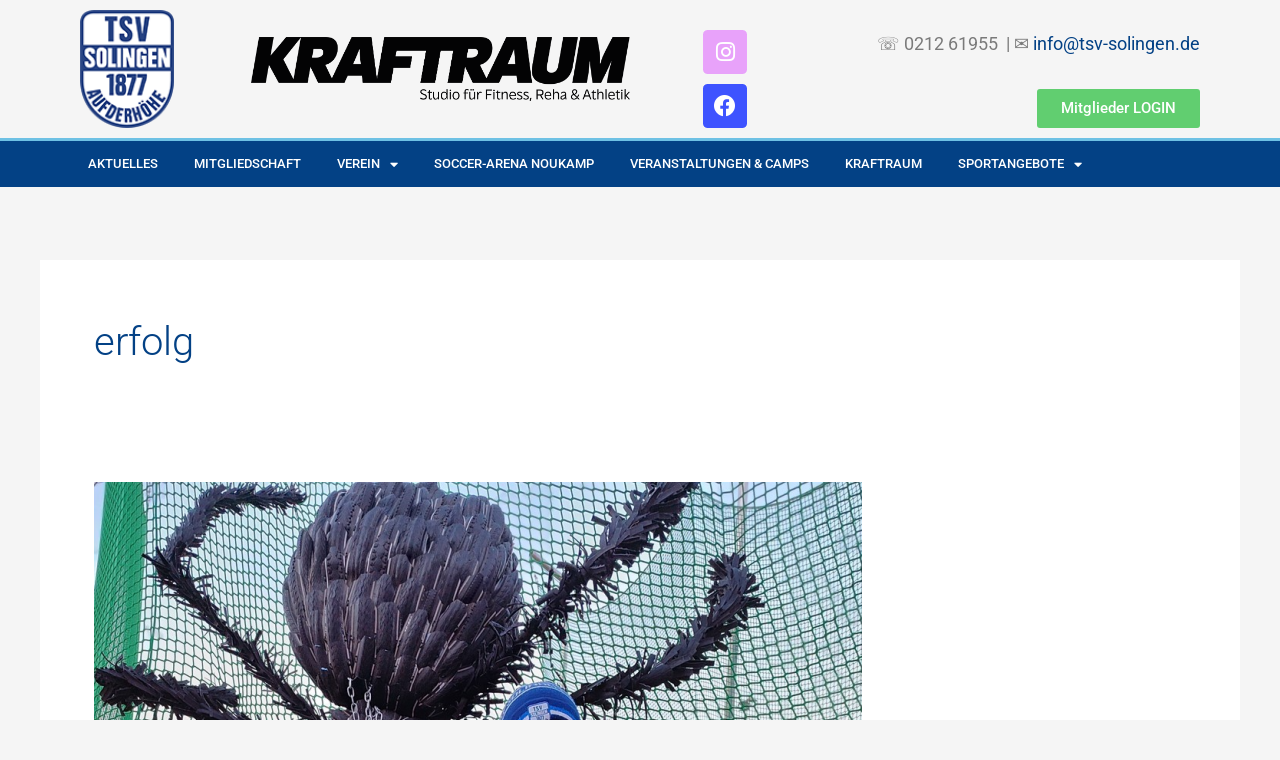

--- FILE ---
content_type: text/html; charset=UTF-8
request_url: https://tsv-solingen.de/tag/erfolg/
body_size: 37041
content:
<!DOCTYPE html><html lang="de"><head><meta charset="UTF-8"><meta name="viewport" content="width=device-width, initial-scale=1"><link rel="profile" href="https://gmpg.org/xfn/11"><meta name='robots' content='index, follow, max-image-preview:large, max-snippet:-1, max-video-preview:-1' /><title>erfolg Archive - TSV-Solingen-Aufderhöhe 1877 e.V.</title><link rel="canonical" href="https://tsv-solingen.de/tag/erfolg/" /><link rel="next" href="https://tsv-solingen.de/tag/erfolg/page/2/" /><meta property="og:locale" content="de_DE" /><meta property="og:type" content="article" /><meta property="og:title" content="erfolg Archive - TSV-Solingen-Aufderhöhe 1877 e.V." /><meta property="og:url" content="https://tsv-solingen.de/tag/erfolg/" /><meta property="og:site_name" content="TSV-Solingen-Aufderhöhe 1877 e.V." /><meta name="twitter:card" content="summary_large_image" /> <script type="application/ld+json" class="yoast-schema-graph">{"@context":"https://schema.org","@graph":[{"@type":"CollectionPage","@id":"https://tsv-solingen.de/tag/erfolg/","url":"https://tsv-solingen.de/tag/erfolg/","name":"erfolg Archive - TSV-Solingen-Aufderhöhe 1877 e.V.","isPartOf":{"@id":"https://tsv-solingen.de/#website"},"primaryImageOfPage":{"@id":"https://tsv-solingen.de/tag/erfolg/#primaryimage"},"image":{"@id":"https://tsv-solingen.de/tag/erfolg/#primaryimage"},"thumbnailUrl":"https://tsv-solingen.de/wp-content/uploads/2024/12/Bild-leicht-1.png","breadcrumb":{"@id":"https://tsv-solingen.de/tag/erfolg/#breadcrumb"},"inLanguage":"de"},{"@type":"ImageObject","inLanguage":"de","@id":"https://tsv-solingen.de/tag/erfolg/#primaryimage","url":"https://tsv-solingen.de/wp-content/uploads/2024/12/Bild-leicht-1.png","contentUrl":"https://tsv-solingen.de/wp-content/uploads/2024/12/Bild-leicht-1.png","width":1001,"height":1335},{"@type":"BreadcrumbList","@id":"https://tsv-solingen.de/tag/erfolg/#breadcrumb","itemListElement":[{"@type":"ListItem","position":1,"name":"&lt;","item":"https://tsv-solingen.de/"},{"@type":"ListItem","position":2,"name":"erfolg"}]},{"@type":"WebSite","@id":"https://tsv-solingen.de/#website","url":"https://tsv-solingen.de/","name":"TSV-Solingen-Aufderhöhe 1877 e.V.","description":"Stadion, Arena, Sportstätte in Solingen","publisher":{"@id":"https://tsv-solingen.de/#organization"},"potentialAction":[{"@type":"SearchAction","target":{"@type":"EntryPoint","urlTemplate":"https://tsv-solingen.de/?s={search_term_string}"},"query-input":{"@type":"PropertyValueSpecification","valueRequired":true,"valueName":"search_term_string"}}],"inLanguage":"de"},{"@type":"Organization","@id":"https://tsv-solingen.de/#organization","name":"TSV-Solingen-Aufderhöhe 1877 e.V.","url":"https://tsv-solingen.de/","logo":{"@type":"ImageObject","inLanguage":"de","@id":"https://tsv-solingen.de/#/schema/logo/image/","url":"https://tsv-solingen.de/wp-content/uploads/2019/09/TSV-Aufderhöhe-Logo.jpg","contentUrl":"https://tsv-solingen.de/wp-content/uploads/2019/09/TSV-Aufderhöhe-Logo.jpg","width":90,"height":113,"caption":"TSV-Solingen-Aufderhöhe 1877 e.V."},"image":{"@id":"https://tsv-solingen.de/#/schema/logo/image/"},"sameAs":["https://de-de.facebook.com/pages/category/Stadium--Arena---Sports-Venue/TSV-Solingen-Aufderhöhe-1877-eV-1146637972025832/","https://www.instagram.com/tsv_aufderhoehe","https://www.youtube.com/channel/UCFMxBcnJEzD8spEJrCUO8UQ"]}]}</script> <link rel="alternate" type="application/rss+xml" title="TSV-Solingen-Aufderhöhe 1877 e.V. &raquo; Feed" href="https://tsv-solingen.de/feed/" /><link rel="alternate" type="application/rss+xml" title="TSV-Solingen-Aufderhöhe 1877 e.V. &raquo; Kommentar-Feed" href="https://tsv-solingen.de/comments/feed/" /><link rel="alternate" type="application/rss+xml" title="TSV-Solingen-Aufderhöhe 1877 e.V. &raquo; erfolg Schlagwort-Feed" href="https://tsv-solingen.de/tag/erfolg/feed/" /><style id='wp-img-auto-sizes-contain-inline-css'>img:is([sizes=auto i],[sizes^="auto," i]){contain-intrinsic-size:3000px 1500px}
/*# sourceURL=wp-img-auto-sizes-contain-inline-css */</style><link rel='stylesheet' id='astra-theme-css-css' href='https://tsv-solingen.de/wp-content/themes/astra/assets/css/minified/frontend.min.css?ver=4.8.3' media='all' /><style id='astra-theme-css-inline-css'>:root{--ast-post-nav-space:0;--ast-container-default-xlg-padding:3em;--ast-container-default-lg-padding:3em;--ast-container-default-slg-padding:2em;--ast-container-default-md-padding:3em;--ast-container-default-sm-padding:3em;--ast-container-default-xs-padding:2.4em;--ast-container-default-xxs-padding:1.8em;--ast-code-block-background:#EEEEEE;--ast-comment-inputs-background:#FAFAFA;--ast-normal-container-width:1200px;--ast-narrow-container-width:750px;--ast-blog-title-font-weight:normal;--ast-blog-meta-weight:inherit;}html{font-size:112.5%;}a{color:#034185;}a:hover,a:focus{color:#034185;}body,button,input,select,textarea,.ast-button,.ast-custom-button{font-family:'Open Sans',sans-serif;font-weight:400;font-size:18px;font-size:1rem;line-height:var(--ast-body-line-height,1.6em);}blockquote{color:#000000;}h1,.entry-content h1,h2,.entry-content h2,h3,.entry-content h3,h4,.entry-content h4,h5,.entry-content h5,h6,.entry-content h6,.site-title,.site-title a{font-family:'Roboto',sans-serif;font-weight:400;}.site-title{font-size:35px;font-size:1.9444444444444rem;display:none;}header .custom-logo-link img{max-width:600px;width:600px;}.astra-logo-svg{width:600px;}.site-header .site-description{font-size:15px;font-size:0.83333333333333rem;display:none;}.entry-title{font-size:40px;font-size:2.2222222222222rem;}.archive .ast-article-post .ast-article-inner,.blog .ast-article-post .ast-article-inner,.archive .ast-article-post .ast-article-inner:hover,.blog .ast-article-post .ast-article-inner:hover{overflow:hidden;}h1,.entry-content h1{font-size:40px;font-size:2.2222222222222rem;font-weight:400;font-family:'Roboto',sans-serif;line-height:1.4em;}h2,.entry-content h2{font-size:30px;font-size:1.6666666666667rem;font-weight:400;font-family:'Roboto',sans-serif;line-height:1.3em;}h3,.entry-content h3{font-size:25px;font-size:1.3888888888889rem;font-weight:400;font-family:'Roboto',sans-serif;line-height:1.3em;}h4,.entry-content h4{font-size:20px;font-size:1.1111111111111rem;line-height:1.2em;font-weight:400;font-family:'Roboto',sans-serif;}h5,.entry-content h5{font-size:18px;font-size:1rem;line-height:1.2em;font-weight:400;font-family:'Roboto',sans-serif;}h6,.entry-content h6{font-size:15px;font-size:0.83333333333333rem;line-height:1.25em;font-weight:400;font-family:'Roboto',sans-serif;}::selection{background-color:#034185;color:#ffffff;}body,h1,.entry-title a,.entry-content h1,h2,.entry-content h2,h3,.entry-content h3,h4,.entry-content h4,h5,.entry-content h5,h6,.entry-content h6{color:#000000;}.tagcloud a:hover,.tagcloud a:focus,.tagcloud a.current-item{color:#ffffff;border-color:#034185;background-color:#034185;}input:focus,input[type="text"]:focus,input[type="email"]:focus,input[type="url"]:focus,input[type="password"]:focus,input[type="reset"]:focus,input[type="search"]:focus,textarea:focus{border-color:#034185;}input[type="radio"]:checked,input[type=reset],input[type="checkbox"]:checked,input[type="checkbox"]:hover:checked,input[type="checkbox"]:focus:checked,input[type=range]::-webkit-slider-thumb{border-color:#034185;background-color:#034185;box-shadow:none;}.site-footer a:hover + .post-count,.site-footer a:focus + .post-count{background:#034185;border-color:#034185;}.single .nav-links .nav-previous,.single .nav-links .nav-next{color:#034185;}.entry-meta,.entry-meta *{line-height:1.45;color:#034185;}.entry-meta a:not(.ast-button):hover,.entry-meta a:not(.ast-button):hover *,.entry-meta a:not(.ast-button):focus,.entry-meta a:not(.ast-button):focus *,.page-links > .page-link,.page-links .page-link:hover,.post-navigation a:hover{color:#034185;}#cat option,.secondary .calendar_wrap thead a,.secondary .calendar_wrap thead a:visited{color:#034185;}.secondary .calendar_wrap #today,.ast-progress-val span{background:#034185;}.secondary a:hover + .post-count,.secondary a:focus + .post-count{background:#034185;border-color:#034185;}.calendar_wrap #today > a{color:#ffffff;}.page-links .page-link,.single .post-navigation a{color:#034185;}.ast-search-menu-icon .search-form button.search-submit{padding:0 4px;}.ast-search-menu-icon form.search-form{padding-right:0;}.ast-search-menu-icon.slide-search input.search-field{width:0;}.ast-header-search .ast-search-menu-icon.ast-dropdown-active .search-form,.ast-header-search .ast-search-menu-icon.ast-dropdown-active .search-field:focus{transition:all 0.2s;}.search-form input.search-field:focus{outline:none;}.widget-title,.widget .wp-block-heading{font-size:25px;font-size:1.3888888888889rem;color:#000000;}.ast-search-menu-icon.slide-search a:focus-visible:focus-visible,.astra-search-icon:focus-visible,#close:focus-visible,a:focus-visible,.ast-menu-toggle:focus-visible,.site .skip-link:focus-visible,.wp-block-loginout input:focus-visible,.wp-block-search.wp-block-search__button-inside .wp-block-search__inside-wrapper,.ast-header-navigation-arrow:focus-visible,.woocommerce .wc-proceed-to-checkout > .checkout-button:focus-visible,.woocommerce .woocommerce-MyAccount-navigation ul li a:focus-visible,.ast-orders-table__row .ast-orders-table__cell:focus-visible,.woocommerce .woocommerce-order-details .order-again > .button:focus-visible,.woocommerce .woocommerce-message a.button.wc-forward:focus-visible,.woocommerce #minus_qty:focus-visible,.woocommerce #plus_qty:focus-visible,a#ast-apply-coupon:focus-visible,.woocommerce .woocommerce-info a:focus-visible,.woocommerce .astra-shop-summary-wrap a:focus-visible,.woocommerce a.wc-forward:focus-visible,#ast-apply-coupon:focus-visible,.woocommerce-js .woocommerce-mini-cart-item a.remove:focus-visible,#close:focus-visible,.button.search-submit:focus-visible,#search_submit:focus,.normal-search:focus-visible,.ast-header-account-wrap:focus-visible,.woocommerce .ast-on-card-button.ast-quick-view-trigger:focus{outline-style:dotted;outline-color:inherit;outline-width:thin;}input:focus,input[type="text"]:focus,input[type="email"]:focus,input[type="url"]:focus,input[type="password"]:focus,input[type="reset"]:focus,input[type="search"]:focus,input[type="number"]:focus,textarea:focus,.wp-block-search__input:focus,[data-section="section-header-mobile-trigger"] .ast-button-wrap .ast-mobile-menu-trigger-minimal:focus,.ast-mobile-popup-drawer.active .menu-toggle-close:focus,.woocommerce-ordering select.orderby:focus,#ast-scroll-top:focus,#coupon_code:focus,.woocommerce-page #comment:focus,.woocommerce #reviews #respond input#submit:focus,.woocommerce a.add_to_cart_button:focus,.woocommerce .button.single_add_to_cart_button:focus,.woocommerce .woocommerce-cart-form button:focus,.woocommerce .woocommerce-cart-form__cart-item .quantity .qty:focus,.woocommerce .woocommerce-billing-fields .woocommerce-billing-fields__field-wrapper .woocommerce-input-wrapper > .input-text:focus,.woocommerce #order_comments:focus,.woocommerce #place_order:focus,.woocommerce .woocommerce-address-fields .woocommerce-address-fields__field-wrapper .woocommerce-input-wrapper > .input-text:focus,.woocommerce .woocommerce-MyAccount-content form button:focus,.woocommerce .woocommerce-MyAccount-content .woocommerce-EditAccountForm .woocommerce-form-row .woocommerce-Input.input-text:focus,.woocommerce .ast-woocommerce-container .woocommerce-pagination ul.page-numbers li a:focus,body #content .woocommerce form .form-row .select2-container--default .select2-selection--single:focus,#ast-coupon-code:focus,.woocommerce.woocommerce-js .quantity input[type=number]:focus,.woocommerce-js .woocommerce-mini-cart-item .quantity input[type=number]:focus,.woocommerce p#ast-coupon-trigger:focus{border-style:dotted;border-color:inherit;border-width:thin;}input{outline:none;}.ast-logo-title-inline .site-logo-img{padding-right:1em;}.site-logo-img img{ transition:all 0.2s linear;}body .ast-oembed-container > *{position:absolute;top:0;width:100%;height:100%;left:0;}body .wp-block-embed-pocket-casts .ast-oembed-container *{position:unset;}.ast-single-post-featured-section + article {margin-top: 2em;}.site-content .ast-single-post-featured-section img {width: 100%;overflow: hidden;object-fit: cover;}.site > .ast-single-related-posts-container {margin-top: 0;}@media (min-width: 769px) {.ast-desktop .ast-container--narrow {max-width: var(--ast-narrow-container-width);margin: 0 auto;}}@media (max-width:768.9px){#ast-desktop-header{display:none;}}@media (min-width:769px){#ast-mobile-header{display:none;}}.wp-block-buttons.aligncenter{justify-content:center;}.wp-block-buttons .wp-block-button.is-style-outline .wp-block-button__link.wp-element-button,.ast-outline-button,.wp-block-uagb-buttons-child .uagb-buttons-repeater.ast-outline-button{border-top-width:2px;border-right-width:2px;border-bottom-width:2px;border-left-width:2px;font-family:inherit;font-weight:inherit;line-height:1em;border-top-left-radius:2px;border-top-right-radius:2px;border-bottom-right-radius:2px;border-bottom-left-radius:2px;}.wp-block-button .wp-block-button__link.wp-element-button.is-style-outline:not(.has-background),.wp-block-button.is-style-outline>.wp-block-button__link.wp-element-button:not(.has-background),.ast-outline-button{background-color:transparent;}.entry-content[data-ast-blocks-layout] > figure{margin-bottom:1em;}#page{display:flex;flex-direction:column;min-height:100vh;}.ast-404-layout-1 h1.page-title{color:var(--ast-global-color-2);}.single .post-navigation a{line-height:1em;height:inherit;}.error-404 .page-sub-title{font-size:1.5rem;font-weight:inherit;}.search .site-content .content-area .search-form{margin-bottom:0;}#page .site-content{flex-grow:1;}.widget{margin-bottom:1.25em;}#secondary li{line-height:1.5em;}#secondary .wp-block-group h2{margin-bottom:0.7em;}#secondary h2{font-size:1.7rem;}.ast-separate-container .ast-article-post,.ast-separate-container .ast-article-single,.ast-separate-container .comment-respond{padding:3em;}.ast-separate-container .ast-article-single .ast-article-single{padding:0;}.ast-article-single .wp-block-post-template-is-layout-grid{padding-left:0;}.ast-separate-container .comments-title,.ast-narrow-container .comments-title{padding:1.5em 2em;}.ast-page-builder-template .comment-form-textarea,.ast-comment-formwrap .ast-grid-common-col{padding:0;}.ast-comment-formwrap{padding:0;display:inline-flex;column-gap:20px;width:100%;margin-left:0;margin-right:0;}.comments-area textarea#comment:focus,.comments-area textarea#comment:active,.comments-area .ast-comment-formwrap input[type="text"]:focus,.comments-area .ast-comment-formwrap input[type="text"]:active {box-shadow:none;outline:none;}.archive.ast-page-builder-template .entry-header{margin-top:2em;}.ast-page-builder-template .ast-comment-formwrap{width:100%;}.entry-title{margin-bottom:0.5em;}.ast-archive-description p{font-size:inherit;font-weight:inherit;line-height:inherit;}.ast-separate-container .ast-comment-list li.depth-1,.hentry{margin-bottom:2em;}@media (min-width:768px){.ast-left-sidebar.ast-page-builder-template #secondary,.archive.ast-right-sidebar.ast-page-builder-template .site-main{padding-left:20px;padding-right:20px;}}@media (max-width:544px){.ast-comment-formwrap.ast-row{column-gap:10px;display:inline-block;}#ast-commentform .ast-grid-common-col{position:relative;width:100%;}}@media (min-width:1201px){.ast-separate-container .ast-article-post,.ast-separate-container .ast-article-single,.ast-separate-container .ast-author-box,.ast-separate-container .ast-404-layout-1,.ast-separate-container .no-results{padding:3em;}}@media (max-width:768px){.ast-separate-container #primary,.ast-separate-container #secondary{padding:1.5em 0;}#primary,#secondary{padding:1.5em 0;margin:0;}.ast-left-sidebar #content > .ast-container{display:flex;flex-direction:column-reverse;width:100%;}}@media (min-width:769px){.ast-separate-container.ast-right-sidebar #primary,.ast-separate-container.ast-left-sidebar #primary{border:0;}.search-no-results.ast-separate-container #primary{margin-bottom:4em;}}.menu-toggle,button,.ast-button,.ast-custom-button,.button,input#submit,input[type="button"],input[type="submit"],input[type="reset"]{color:#ffffff;border-color:#034185;background-color:#034185;border-top-left-radius:2px;border-top-right-radius:2px;border-bottom-right-radius:2px;border-bottom-left-radius:2px;padding-top:10px;padding-right:40px;padding-bottom:10px;padding-left:40px;font-family:inherit;font-weight:inherit;}button:focus,.menu-toggle:hover,button:hover,.ast-button:hover,.ast-custom-button:hover .button:hover,.ast-custom-button:hover,input[type=reset]:hover,input[type=reset]:focus,input#submit:hover,input#submit:focus,input[type="button"]:hover,input[type="button"]:focus,input[type="submit"]:hover,input[type="submit"]:focus{color:#ffffff;background-color:#034185;border-color:#034185;}form[CLASS*="wp-block-search__"].wp-block-search .wp-block-search__inside-wrapper .wp-block-search__button.has-icon{padding-top:calc(10px - 3px);padding-right:calc(40px - 3px);padding-bottom:calc(10px - 3px);padding-left:calc(40px - 3px);}@media (max-width:768px){.ast-mobile-header-stack .main-header-bar .ast-search-menu-icon{display:inline-block;}.ast-header-break-point.ast-header-custom-item-outside .ast-mobile-header-stack .main-header-bar .ast-search-icon{margin:0;}.ast-comment-avatar-wrap img{max-width:2.5em;}.ast-comment-meta{padding:0 1.8888em 1.3333em;}.ast-separate-container .ast-comment-list li.depth-1{padding:1.5em 2.14em;}.ast-separate-container .comment-respond{padding:2em 2.14em;}}@media (min-width:544px){.ast-container{max-width:100%;}}@media (max-width:544px){.ast-separate-container .ast-article-post,.ast-separate-container .ast-article-single,.ast-separate-container .comments-title,.ast-separate-container .ast-archive-description{padding:1.5em 1em;}.ast-separate-container #content .ast-container{padding-left:0.54em;padding-right:0.54em;}.ast-separate-container .ast-comment-list .bypostauthor{padding:.5em;}.ast-search-menu-icon.ast-dropdown-active .search-field{width:170px;}} #ast-mobile-header .ast-site-header-cart-li a{pointer-events:none;}@media (max-width:768px){.site-title{display:none;}.site-header .site-description{display:none;}h1,.entry-content h1{font-size:30px;}h2,.entry-content h2{font-size:25px;}h3,.entry-content h3{font-size:20px;}}@media (max-width:544px){.site-title{display:none;}.site-header .site-description{display:none;}h1,.entry-content h1{font-size:30px;}h2,.entry-content h2{font-size:25px;}h3,.entry-content h3{font-size:20px;}}@media (max-width:768px){html{font-size:102.6%;}}@media (max-width:544px){html{font-size:102.6%;}}@media (min-width:769px){.ast-container{max-width:1240px;}}@font-face {font-family: "Astra";src: url(https://tsv-solingen.de/wp-content/themes/astra/assets/fonts/astra.woff) format("woff"),url(https://tsv-solingen.de/wp-content/themes/astra/assets/fonts/astra.ttf) format("truetype"),url(https://tsv-solingen.de/wp-content/themes/astra/assets/fonts/astra.svg#astra) format("svg");font-weight: normal;font-style: normal;font-display: fallback;}.ast-blog-layout-classic-grid .ast-article-inner{box-shadow:0px 6px 15px -2px rgba(16,24,40,0.05);}.ast-separate-container .ast-blog-layout-classic-grid .ast-article-inner,.ast-plain-container .ast-blog-layout-classic-grid .ast-article-inner{height:100%;}.ast-blog-layout-6-grid .ast-blog-featured-section:before {content: "";}.cat-links.badge a,.tags-links.badge a {padding: 4px 8px;border-radius: 3px;font-weight: 400;}.cat-links.underline a,.tags-links.underline a{text-decoration: underline;}@media (min-width:769px){.main-header-menu .sub-menu .menu-item.ast-left-align-sub-menu:hover > .sub-menu,.main-header-menu .sub-menu .menu-item.ast-left-align-sub-menu.focus > .sub-menu{margin-left:-0px;}}.site .comments-area{padding-bottom:3em;}.astra-icon-down_arrow::after {content: "\e900";font-family: Astra;}.astra-icon-close::after {content: "\e5cd";font-family: Astra;}.astra-icon-drag_handle::after {content: "\e25d";font-family: Astra;}.astra-icon-format_align_justify::after {content: "\e235";font-family: Astra;}.astra-icon-menu::after {content: "\e5d2";font-family: Astra;}.astra-icon-reorder::after {content: "\e8fe";font-family: Astra;}.astra-icon-search::after {content: "\e8b6";font-family: Astra;}.astra-icon-zoom_in::after {content: "\e56b";font-family: Astra;}.astra-icon-check-circle::after {content: "\e901";font-family: Astra;}.astra-icon-shopping-cart::after {content: "\f07a";font-family: Astra;}.astra-icon-shopping-bag::after {content: "\f290";font-family: Astra;}.astra-icon-shopping-basket::after {content: "\f291";font-family: Astra;}.astra-icon-circle-o::after {content: "\e903";font-family: Astra;}.astra-icon-certificate::after {content: "\e902";font-family: Astra;}.wp-block-file {display: flex;align-items: center;flex-wrap: wrap;justify-content: space-between;}.wp-block-pullquote {border: none;}.wp-block-pullquote blockquote::before {content: "\201D";font-family: "Helvetica",sans-serif;display: flex;transform: rotate( 180deg );font-size: 6rem;font-style: normal;line-height: 1;font-weight: bold;align-items: center;justify-content: center;}.has-text-align-right > blockquote::before {justify-content: flex-start;}.has-text-align-left > blockquote::before {justify-content: flex-end;}figure.wp-block-pullquote.is-style-solid-color blockquote {max-width: 100%;text-align: inherit;}:root {--wp--custom--ast-default-block-top-padding: 3em;--wp--custom--ast-default-block-right-padding: 3em;--wp--custom--ast-default-block-bottom-padding: 3em;--wp--custom--ast-default-block-left-padding: 3em;--wp--custom--ast-container-width: 1200px;--wp--custom--ast-content-width-size: 1200px;--wp--custom--ast-wide-width-size: calc(1200px + var(--wp--custom--ast-default-block-left-padding) + var(--wp--custom--ast-default-block-right-padding));}.ast-narrow-container {--wp--custom--ast-content-width-size: 750px;--wp--custom--ast-wide-width-size: 750px;}@media(max-width: 768px) {:root {--wp--custom--ast-default-block-top-padding: 3em;--wp--custom--ast-default-block-right-padding: 2em;--wp--custom--ast-default-block-bottom-padding: 3em;--wp--custom--ast-default-block-left-padding: 2em;}}@media(max-width: 544px) {:root {--wp--custom--ast-default-block-top-padding: 3em;--wp--custom--ast-default-block-right-padding: 1.5em;--wp--custom--ast-default-block-bottom-padding: 3em;--wp--custom--ast-default-block-left-padding: 1.5em;}}.entry-content > .wp-block-group,.entry-content > .wp-block-cover,.entry-content > .wp-block-columns {padding-top: var(--wp--custom--ast-default-block-top-padding);padding-right: var(--wp--custom--ast-default-block-right-padding);padding-bottom: var(--wp--custom--ast-default-block-bottom-padding);padding-left: var(--wp--custom--ast-default-block-left-padding);}.ast-plain-container.ast-no-sidebar .entry-content > .alignfull,.ast-page-builder-template .ast-no-sidebar .entry-content > .alignfull {margin-left: calc( -50vw + 50%);margin-right: calc( -50vw + 50%);max-width: 100vw;width: 100vw;}.ast-plain-container.ast-no-sidebar .entry-content .alignfull .alignfull,.ast-page-builder-template.ast-no-sidebar .entry-content .alignfull .alignfull,.ast-plain-container.ast-no-sidebar .entry-content .alignfull .alignwide,.ast-page-builder-template.ast-no-sidebar .entry-content .alignfull .alignwide,.ast-plain-container.ast-no-sidebar .entry-content .alignwide .alignfull,.ast-page-builder-template.ast-no-sidebar .entry-content .alignwide .alignfull,.ast-plain-container.ast-no-sidebar .entry-content .alignwide .alignwide,.ast-page-builder-template.ast-no-sidebar .entry-content .alignwide .alignwide,.ast-plain-container.ast-no-sidebar .entry-content .wp-block-column .alignfull,.ast-page-builder-template.ast-no-sidebar .entry-content .wp-block-column .alignfull,.ast-plain-container.ast-no-sidebar .entry-content .wp-block-column .alignwide,.ast-page-builder-template.ast-no-sidebar .entry-content .wp-block-column .alignwide {margin-left: auto;margin-right: auto;width: 100%;}[data-ast-blocks-layout] .wp-block-separator:not(.is-style-dots) {height: 0;}[data-ast-blocks-layout] .wp-block-separator {margin: 20px auto;}[data-ast-blocks-layout] .wp-block-separator:not(.is-style-wide):not(.is-style-dots) {max-width: 100px;}[data-ast-blocks-layout] .wp-block-separator.has-background {padding: 0;}.entry-content[data-ast-blocks-layout] > * {max-width: var(--wp--custom--ast-content-width-size);margin-left: auto;margin-right: auto;}.entry-content[data-ast-blocks-layout] > .alignwide {max-width: var(--wp--custom--ast-wide-width-size);}.entry-content[data-ast-blocks-layout] .alignfull {max-width: none;}.ast-full-width-layout .entry-content[data-ast-blocks-layout] .is-layout-constrained.wp-block-cover-is-layout-constrained > *,.ast-full-width-layout .entry-content[data-ast-blocks-layout] .is-layout-constrained.wp-block-group-is-layout-constrained > * {max-width: var(--wp--custom--ast-content-width-size);margin-left: auto;margin-right: auto;}.entry-content .wp-block-columns {margin-bottom: 0;}blockquote {margin: 1.5em;border-color: rgba(0,0,0,0.05);}.wp-block-quote:not(.has-text-align-right):not(.has-text-align-center) {border-left: 5px solid rgba(0,0,0,0.05);}.has-text-align-right > blockquote,blockquote.has-text-align-right {border-right: 5px solid rgba(0,0,0,0.05);}.has-text-align-left > blockquote,blockquote.has-text-align-left {border-left: 5px solid rgba(0,0,0,0.05);}.wp-block-site-tagline,.wp-block-latest-posts .read-more {margin-top: 15px;}.wp-block-loginout p label {display: block;}.wp-block-loginout p:not(.login-remember):not(.login-submit) input {width: 100%;}.wp-block-loginout input:focus {border-color: transparent;}.wp-block-loginout input:focus {outline: thin dotted;}.entry-content .wp-block-media-text .wp-block-media-text__content {padding: 0 0 0 8%;}.entry-content .wp-block-media-text.has-media-on-the-right .wp-block-media-text__content {padding: 0 8% 0 0;}.entry-content .wp-block-media-text.has-background .wp-block-media-text__content {padding: 8%;}.entry-content .wp-block-cover:not([class*="background-color"]) .wp-block-cover__inner-container,.entry-content .wp-block-cover:not([class*="background-color"]) .wp-block-cover-image-text,.entry-content .wp-block-cover:not([class*="background-color"]) .wp-block-cover-text,.entry-content .wp-block-cover-image:not([class*="background-color"]) .wp-block-cover__inner-container,.entry-content .wp-block-cover-image:not([class*="background-color"]) .wp-block-cover-image-text,.entry-content .wp-block-cover-image:not([class*="background-color"]) .wp-block-cover-text {color: var(--ast-global-color-5);}.wp-block-loginout .login-remember input {width: 1.1rem;height: 1.1rem;margin: 0 5px 4px 0;vertical-align: middle;}.wp-block-latest-posts > li > *:first-child,.wp-block-latest-posts:not(.is-grid) > li:first-child {margin-top: 0;}.entry-content .wp-block-buttons,.entry-content .wp-block-uagb-buttons {margin-bottom: 1.5em;}.wp-block-search__inside-wrapper .wp-block-search__input {padding: 0 10px;color: var(--ast-global-color-3);background: var(--ast-global-color-5);border-color: var(--ast-border-color);}.wp-block-latest-posts .read-more {margin-bottom: 1.5em;}.wp-block-search__no-button .wp-block-search__inside-wrapper .wp-block-search__input {padding-top: 5px;padding-bottom: 5px;}.wp-block-latest-posts .wp-block-latest-posts__post-date,.wp-block-latest-posts .wp-block-latest-posts__post-author {font-size: 1rem;}.wp-block-latest-posts > li > *,.wp-block-latest-posts:not(.is-grid) > li {margin-top: 12px;margin-bottom: 12px;}.ast-page-builder-template .entry-content[data-ast-blocks-layout] > *,.ast-page-builder-template .entry-content[data-ast-blocks-layout] > .alignfull > * {max-width: none;}.ast-page-builder-template .entry-content[data-ast-blocks-layout] > .alignwide > * {max-width: var(--wp--custom--ast-wide-width-size);}.ast-page-builder-template .entry-content[data-ast-blocks-layout] > .inherit-container-width > *,.ast-page-builder-template .entry-content[data-ast-blocks-layout] > * > *,.entry-content[data-ast-blocks-layout] > .wp-block-cover .wp-block-cover__inner-container {max-width: var(--wp--custom--ast-content-width-size) ;margin-left: auto;margin-right: auto;}.entry-content[data-ast-blocks-layout] .wp-block-cover:not(.alignleft):not(.alignright) {width: auto;}@media(max-width: 1200px) {.ast-separate-container .entry-content > .alignfull,.ast-separate-container .entry-content[data-ast-blocks-layout] > .alignwide,.ast-plain-container .entry-content[data-ast-blocks-layout] > .alignwide,.ast-plain-container .entry-content .alignfull {margin-left: calc(-1 * min(var(--ast-container-default-xlg-padding),20px)) ;margin-right: calc(-1 * min(var(--ast-container-default-xlg-padding),20px));}}@media(min-width: 1201px) {.ast-separate-container .entry-content > .alignfull {margin-left: calc(-1 * var(--ast-container-default-xlg-padding) );margin-right: calc(-1 * var(--ast-container-default-xlg-padding) );}.ast-separate-container .entry-content[data-ast-blocks-layout] > .alignwide,.ast-plain-container .entry-content[data-ast-blocks-layout] > .alignwide {margin-left: calc(-1 * var(--wp--custom--ast-default-block-left-padding) );margin-right: calc(-1 * var(--wp--custom--ast-default-block-right-padding) );}}@media(min-width: 768px) {.ast-separate-container .entry-content .wp-block-group.alignwide:not(.inherit-container-width) > :where(:not(.alignleft):not(.alignright)),.ast-plain-container .entry-content .wp-block-group.alignwide:not(.inherit-container-width) > :where(:not(.alignleft):not(.alignright)) {max-width: calc( var(--wp--custom--ast-content-width-size) + 80px );}.ast-plain-container.ast-right-sidebar .entry-content[data-ast-blocks-layout] .alignfull,.ast-plain-container.ast-left-sidebar .entry-content[data-ast-blocks-layout] .alignfull {margin-left: -60px;margin-right: -60px;}}@media(min-width: 544px) {.entry-content > .alignleft {margin-right: 20px;}.entry-content > .alignright {margin-left: 20px;}}@media (max-width:544px){.wp-block-columns .wp-block-column:not(:last-child){margin-bottom:20px;}.wp-block-latest-posts{margin:0;}}@media( max-width: 600px ) {.entry-content .wp-block-media-text .wp-block-media-text__content,.entry-content .wp-block-media-text.has-media-on-the-right .wp-block-media-text__content {padding: 8% 0 0;}.entry-content .wp-block-media-text.has-background .wp-block-media-text__content {padding: 8%;}}.ast-page-builder-template .entry-header {padding-left: 0;}.ast-narrow-container .site-content .wp-block-uagb-image--align-full .wp-block-uagb-image__figure {max-width: 100%;margin-left: auto;margin-right: auto;}:root .has-ast-global-color-0-color{color:var(--ast-global-color-0);}:root .has-ast-global-color-0-background-color{background-color:var(--ast-global-color-0);}:root .wp-block-button .has-ast-global-color-0-color{color:var(--ast-global-color-0);}:root .wp-block-button .has-ast-global-color-0-background-color{background-color:var(--ast-global-color-0);}:root .has-ast-global-color-1-color{color:var(--ast-global-color-1);}:root .has-ast-global-color-1-background-color{background-color:var(--ast-global-color-1);}:root .wp-block-button .has-ast-global-color-1-color{color:var(--ast-global-color-1);}:root .wp-block-button .has-ast-global-color-1-background-color{background-color:var(--ast-global-color-1);}:root .has-ast-global-color-2-color{color:var(--ast-global-color-2);}:root .has-ast-global-color-2-background-color{background-color:var(--ast-global-color-2);}:root .wp-block-button .has-ast-global-color-2-color{color:var(--ast-global-color-2);}:root .wp-block-button .has-ast-global-color-2-background-color{background-color:var(--ast-global-color-2);}:root .has-ast-global-color-3-color{color:var(--ast-global-color-3);}:root .has-ast-global-color-3-background-color{background-color:var(--ast-global-color-3);}:root .wp-block-button .has-ast-global-color-3-color{color:var(--ast-global-color-3);}:root .wp-block-button .has-ast-global-color-3-background-color{background-color:var(--ast-global-color-3);}:root .has-ast-global-color-4-color{color:var(--ast-global-color-4);}:root .has-ast-global-color-4-background-color{background-color:var(--ast-global-color-4);}:root .wp-block-button .has-ast-global-color-4-color{color:var(--ast-global-color-4);}:root .wp-block-button .has-ast-global-color-4-background-color{background-color:var(--ast-global-color-4);}:root .has-ast-global-color-5-color{color:var(--ast-global-color-5);}:root .has-ast-global-color-5-background-color{background-color:var(--ast-global-color-5);}:root .wp-block-button .has-ast-global-color-5-color{color:var(--ast-global-color-5);}:root .wp-block-button .has-ast-global-color-5-background-color{background-color:var(--ast-global-color-5);}:root .has-ast-global-color-6-color{color:var(--ast-global-color-6);}:root .has-ast-global-color-6-background-color{background-color:var(--ast-global-color-6);}:root .wp-block-button .has-ast-global-color-6-color{color:var(--ast-global-color-6);}:root .wp-block-button .has-ast-global-color-6-background-color{background-color:var(--ast-global-color-6);}:root .has-ast-global-color-7-color{color:var(--ast-global-color-7);}:root .has-ast-global-color-7-background-color{background-color:var(--ast-global-color-7);}:root .wp-block-button .has-ast-global-color-7-color{color:var(--ast-global-color-7);}:root .wp-block-button .has-ast-global-color-7-background-color{background-color:var(--ast-global-color-7);}:root .has-ast-global-color-8-color{color:var(--ast-global-color-8);}:root .has-ast-global-color-8-background-color{background-color:var(--ast-global-color-8);}:root .wp-block-button .has-ast-global-color-8-color{color:var(--ast-global-color-8);}:root .wp-block-button .has-ast-global-color-8-background-color{background-color:var(--ast-global-color-8);}:root{--ast-global-color-0:#0170B9;--ast-global-color-1:#3a3a3a;--ast-global-color-2:#3a3a3a;--ast-global-color-3:#4B4F58;--ast-global-color-4:#F5F5F5;--ast-global-color-5:#FFFFFF;--ast-global-color-6:#F2F5F7;--ast-global-color-7:#424242;--ast-global-color-8:#000000;}:root {--ast-border-color : var(--ast-global-color-6);}.ast-archive-entry-banner {-js-display: flex;display: flex;flex-direction: column;justify-content: center;text-align: center;position: relative;background: #eeeeee;}.ast-archive-entry-banner[data-banner-width-type="custom"] {margin: 0 auto;width: 100%;}.ast-archive-entry-banner[data-banner-layout="layout-1"] {background: inherit;padding: 20px 0;text-align: left;}body.archive .ast-archive-description{max-width:1200px;width:100%;text-align:left;padding-top:3em;padding-right:3em;padding-bottom:3em;padding-left:3em;}body.archive .ast-archive-description .ast-archive-title,body.archive .ast-archive-description .ast-archive-title *{font-size:40px;font-size:2.2222222222222rem;}body.archive .ast-archive-description > *:not(:last-child){margin-bottom:10px;}@media (max-width:768px){body.archive .ast-archive-description{text-align:left;}}@media (max-width:544px){body.archive .ast-archive-description{text-align:left;}}.ast-breadcrumbs .trail-browse,.ast-breadcrumbs .trail-items,.ast-breadcrumbs .trail-items li{display:inline-block;margin:0;padding:0;border:none;background:inherit;text-indent:0;text-decoration:none;}.ast-breadcrumbs .trail-browse{font-size:inherit;font-style:inherit;font-weight:inherit;color:inherit;}.ast-breadcrumbs .trail-items{list-style:none;}.trail-items li::after{padding:0 0.3em;content:"\00bb";}.trail-items li:last-of-type::after{display:none;}h1,.entry-content h1,h2,.entry-content h2,h3,.entry-content h3,h4,.entry-content h4,h5,.entry-content h5,h6,.entry-content h6{color:var(--ast-global-color-2);}@media (max-width:768px){.ast-builder-grid-row-container.ast-builder-grid-row-tablet-3-firstrow .ast-builder-grid-row > *:first-child,.ast-builder-grid-row-container.ast-builder-grid-row-tablet-3-lastrow .ast-builder-grid-row > *:last-child{grid-column:1 / -1;}}@media (max-width:544px){.ast-builder-grid-row-container.ast-builder-grid-row-mobile-3-firstrow .ast-builder-grid-row > *:first-child,.ast-builder-grid-row-container.ast-builder-grid-row-mobile-3-lastrow .ast-builder-grid-row > *:last-child{grid-column:1 / -1;}}.ast-builder-layout-element[data-section="title_tagline"]{display:flex;}@media (max-width:768px){.ast-header-break-point .ast-builder-layout-element[data-section="title_tagline"]{display:flex;}}@media (max-width:544px){.ast-header-break-point .ast-builder-layout-element[data-section="title_tagline"]{display:flex;}}.ast-builder-menu-1{font-family:inherit;font-weight:inherit;}.ast-builder-menu-1 .sub-menu,.ast-builder-menu-1 .inline-on-mobile .sub-menu{border-top-width:2px;border-bottom-width:0px;border-right-width:0px;border-left-width:0px;border-color:#034185;border-style:solid;}.ast-builder-menu-1 .sub-menu .sub-menu{top:-2px;}.ast-builder-menu-1 .main-header-menu > .menu-item > .sub-menu,.ast-builder-menu-1 .main-header-menu > .menu-item > .astra-full-megamenu-wrapper{margin-top:0px;}.ast-desktop .ast-builder-menu-1 .main-header-menu > .menu-item > .sub-menu:before,.ast-desktop .ast-builder-menu-1 .main-header-menu > .menu-item > .astra-full-megamenu-wrapper:before{height:calc( 0px + 2px + 5px );}.ast-desktop .ast-builder-menu-1 .menu-item .sub-menu .menu-link{border-style:none;}@media (max-width:768px){.ast-header-break-point .ast-builder-menu-1 .menu-item.menu-item-has-children > .ast-menu-toggle{top:0;}.ast-builder-menu-1 .inline-on-mobile .menu-item.menu-item-has-children > .ast-menu-toggle{right:-15px;}.ast-builder-menu-1 .menu-item-has-children > .menu-link:after{content:unset;}.ast-builder-menu-1 .main-header-menu > .menu-item > .sub-menu,.ast-builder-menu-1 .main-header-menu > .menu-item > .astra-full-megamenu-wrapper{margin-top:0;}}@media (max-width:544px){.ast-header-break-point .ast-builder-menu-1 .menu-item.menu-item-has-children > .ast-menu-toggle{top:0;}.ast-builder-menu-1 .main-header-menu > .menu-item > .sub-menu,.ast-builder-menu-1 .main-header-menu > .menu-item > .astra-full-megamenu-wrapper{margin-top:0;}}.ast-builder-menu-1{display:flex;}@media (max-width:768px){.ast-header-break-point .ast-builder-menu-1{display:flex;}}@media (max-width:544px){.ast-header-break-point .ast-builder-menu-1{display:flex;}}.ast-builder-html-element img.alignnone{display:inline-block;}.ast-builder-html-element p:first-child{margin-top:0;}.ast-builder-html-element p:last-child{margin-bottom:0;}.ast-header-break-point .main-header-bar .ast-builder-html-element{line-height:1.85714285714286;}.ast-header-html-1 .ast-builder-html-element{font-size:15px;font-size:0.83333333333333rem;}.ast-header-html-1{font-size:15px;font-size:0.83333333333333rem;}.ast-header-html-1{display:flex;}@media (max-width:768px){.ast-header-break-point .ast-header-html-1{display:flex;}}@media (max-width:544px){.ast-header-break-point .ast-header-html-1{display:flex;}}.main-header-bar .main-header-bar-navigation .ast-search-icon {display: block;z-index: 4;position: relative;}.ast-search-icon .ast-icon {z-index: 4;}.ast-search-icon {z-index: 4;position: relative;line-height: normal;}.main-header-bar .ast-search-menu-icon .search-form {background-color: #ffffff;}.ast-search-menu-icon.ast-dropdown-active.slide-search .search-form {visibility: visible;opacity: 1;}.ast-search-menu-icon .search-form {border: 1px solid #e7e7e7;line-height: normal;padding: 0 3em 0 0;border-radius: 2px;display: inline-block;-webkit-backface-visibility: hidden;backface-visibility: hidden;position: relative;color: inherit;background-color: #fff;}.ast-search-menu-icon .astra-search-icon {-js-display: flex;display: flex;line-height: normal;}.ast-search-menu-icon .astra-search-icon:focus {outline: none;}.ast-search-menu-icon .search-field {border: none;background-color: transparent;transition: all .3s;border-radius: inherit;color: inherit;font-size: inherit;width: 0;color: #757575;}.ast-search-menu-icon .search-submit {display: none;background: none;border: none;font-size: 1.3em;color: #757575;}.ast-search-menu-icon.ast-dropdown-active {visibility: visible;opacity: 1;position: relative;}.ast-search-menu-icon.ast-dropdown-active .search-field,.ast-dropdown-active.ast-search-menu-icon.slide-search input.search-field {width: 235px;}.ast-header-search .ast-search-menu-icon.slide-search .search-form,.ast-header-search .ast-search-menu-icon.ast-inline-search .search-form {-js-display: flex;display: flex;align-items: center;}.ast-search-menu-icon.ast-inline-search .search-field {width : 100%;padding : 0.60em;padding-right : 5.5em;transition: all 0.2s;}.site-header-section-left .ast-search-menu-icon.slide-search .search-form {padding-left: 2em;padding-right: unset;left: -1em;right: unset;}.site-header-section-left .ast-search-menu-icon.slide-search .search-form .search-field {margin-right: unset;}.ast-search-menu-icon.slide-search .search-form {-webkit-backface-visibility: visible;backface-visibility: visible;visibility: hidden;opacity: 0;transition: all .2s;position: absolute;z-index: 3;right: -1em;top: 50%;transform: translateY(-50%);}.ast-header-search .ast-search-menu-icon .search-form .search-field:-ms-input-placeholder,.ast-header-search .ast-search-menu-icon .search-form .search-field:-ms-input-placeholder{opacity:0.5;}.ast-header-search .ast-search-menu-icon.slide-search .search-form,.ast-header-search .ast-search-menu-icon.ast-inline-search .search-form{-js-display:flex;display:flex;align-items:center;}.ast-builder-layout-element.ast-header-search{height:auto;}.ast-header-search .astra-search-icon{font-size:18px;}@media (max-width:768px){.ast-header-search .astra-search-icon{font-size:18px;}}@media (max-width:544px){.ast-header-search .astra-search-icon{font-size:18px;}}.ast-header-search{display:flex;}@media (max-width:768px){.ast-header-break-point .ast-header-search{display:flex;}}@media (max-width:544px){.ast-header-break-point .ast-header-search{display:flex;}}.site-below-footer-wrap{padding-top:20px;padding-bottom:20px;}.site-below-footer-wrap[data-section="section-below-footer-builder"]{min-height:80px;border-style:solid;border-width:0px;border-top-width:1px;border-top-color:#7a7a7a;}.site-below-footer-wrap[data-section="section-below-footer-builder"] .ast-builder-grid-row{max-width:1200px;min-height:80px;margin-left:auto;margin-right:auto;}.site-below-footer-wrap[data-section="section-below-footer-builder"] .ast-builder-grid-row,.site-below-footer-wrap[data-section="section-below-footer-builder"] .site-footer-section{align-items:flex-start;}.site-below-footer-wrap[data-section="section-below-footer-builder"].ast-footer-row-inline .site-footer-section{display:flex;margin-bottom:0;}.ast-builder-grid-row-full .ast-builder-grid-row{grid-template-columns:1fr;}@media (max-width:768px){.site-below-footer-wrap[data-section="section-below-footer-builder"].ast-footer-row-tablet-inline .site-footer-section{display:flex;margin-bottom:0;}.site-below-footer-wrap[data-section="section-below-footer-builder"].ast-footer-row-tablet-stack .site-footer-section{display:block;margin-bottom:10px;}.ast-builder-grid-row-container.ast-builder-grid-row-tablet-full .ast-builder-grid-row{grid-template-columns:1fr;}}@media (max-width:544px){.site-below-footer-wrap[data-section="section-below-footer-builder"].ast-footer-row-mobile-inline .site-footer-section{display:flex;margin-bottom:0;}.site-below-footer-wrap[data-section="section-below-footer-builder"].ast-footer-row-mobile-stack .site-footer-section{display:block;margin-bottom:10px;}.ast-builder-grid-row-container.ast-builder-grid-row-mobile-full .ast-builder-grid-row{grid-template-columns:1fr;}}.site-below-footer-wrap[data-section="section-below-footer-builder"]{display:grid;}@media (max-width:768px){.ast-header-break-point .site-below-footer-wrap[data-section="section-below-footer-builder"]{display:grid;}}@media (max-width:544px){.ast-header-break-point .site-below-footer-wrap[data-section="section-below-footer-builder"]{display:grid;}}.ast-footer-copyright{text-align:center;}.ast-footer-copyright {color:#000000;}@media (max-width:768px){.ast-footer-copyright{text-align:center;}}@media (max-width:544px){.ast-footer-copyright{text-align:center;}}.ast-footer-copyright.ast-builder-layout-element{display:flex;}@media (max-width:768px){.ast-header-break-point .ast-footer-copyright.ast-builder-layout-element{display:flex;}}@media (max-width:544px){.ast-header-break-point .ast-footer-copyright.ast-builder-layout-element{display:flex;}}.elementor-widget-heading .elementor-heading-title{margin:0;}.elementor-page .ast-menu-toggle{color:unset !important;background:unset !important;}.elementor-post.elementor-grid-item.hentry{margin-bottom:0;}.woocommerce div.product .elementor-element.elementor-products-grid .related.products ul.products li.product,.elementor-element .elementor-wc-products .woocommerce[class*='columns-'] ul.products li.product{width:auto;margin:0;float:none;}body .elementor hr{background-color:#ccc;margin:0;}.ast-left-sidebar .elementor-section.elementor-section-stretched,.ast-right-sidebar .elementor-section.elementor-section-stretched{max-width:100%;left:0 !important;}.elementor-posts-container [CLASS*="ast-width-"]{width:100%;}.elementor-template-full-width .ast-container{display:block;}.elementor-screen-only,.screen-reader-text,.screen-reader-text span,.ui-helper-hidden-accessible{top:0 !important;}@media (max-width:544px){.elementor-element .elementor-wc-products .woocommerce[class*="columns-"] ul.products li.product{width:auto;margin:0;}.elementor-element .woocommerce .woocommerce-result-count{float:none;}}.ast-header-break-point .main-header-bar{border-bottom-width:1px;}@media (min-width:769px){.main-header-bar{border-bottom-width:1px;}}.main-header-menu .menu-item, #astra-footer-menu .menu-item, .main-header-bar .ast-masthead-custom-menu-items{-js-display:flex;display:flex;-webkit-box-pack:center;-webkit-justify-content:center;-moz-box-pack:center;-ms-flex-pack:center;justify-content:center;-webkit-box-orient:vertical;-webkit-box-direction:normal;-webkit-flex-direction:column;-moz-box-orient:vertical;-moz-box-direction:normal;-ms-flex-direction:column;flex-direction:column;}.main-header-menu > .menu-item > .menu-link, #astra-footer-menu > .menu-item > .menu-link{height:100%;-webkit-box-align:center;-webkit-align-items:center;-moz-box-align:center;-ms-flex-align:center;align-items:center;-js-display:flex;display:flex;}.main-header-menu .sub-menu .menu-item.menu-item-has-children > .menu-link:after{position:absolute;right:1em;top:50%;transform:translate(0,-50%) rotate(270deg);}.ast-header-break-point .main-header-bar .main-header-bar-navigation .page_item_has_children > .ast-menu-toggle::before, .ast-header-break-point .main-header-bar .main-header-bar-navigation .menu-item-has-children > .ast-menu-toggle::before, .ast-mobile-popup-drawer .main-header-bar-navigation .menu-item-has-children>.ast-menu-toggle::before, .ast-header-break-point .ast-mobile-header-wrap .main-header-bar-navigation .menu-item-has-children > .ast-menu-toggle::before{font-weight:bold;content:"\e900";font-family:Astra;text-decoration:inherit;display:inline-block;}.ast-header-break-point .main-navigation ul.sub-menu .menu-item .menu-link:before{content:"\e900";font-family:Astra;font-size:.65em;text-decoration:inherit;display:inline-block;transform:translate(0, -2px) rotateZ(270deg);margin-right:5px;}.widget_search .search-form:after{font-family:Astra;font-size:1.2em;font-weight:normal;content:"\e8b6";position:absolute;top:50%;right:15px;transform:translate(0, -50%);}.astra-search-icon::before{content:"\e8b6";font-family:Astra;font-style:normal;font-weight:normal;text-decoration:inherit;text-align:center;-webkit-font-smoothing:antialiased;-moz-osx-font-smoothing:grayscale;z-index:3;}.main-header-bar .main-header-bar-navigation .page_item_has_children > a:after, .main-header-bar .main-header-bar-navigation .menu-item-has-children > a:after, .menu-item-has-children .ast-header-navigation-arrow:after{content:"\e900";display:inline-block;font-family:Astra;font-size:.6rem;font-weight:bold;text-rendering:auto;-webkit-font-smoothing:antialiased;-moz-osx-font-smoothing:grayscale;margin-left:10px;line-height:normal;}.menu-item-has-children .sub-menu .ast-header-navigation-arrow:after{margin-left:0;}.ast-mobile-popup-drawer .main-header-bar-navigation .ast-submenu-expanded>.ast-menu-toggle::before{transform:rotateX(180deg);}.ast-header-break-point .main-header-bar-navigation .menu-item-has-children > .menu-link:after{display:none;}@media (min-width:769px){.ast-builder-menu .main-navigation > ul > li:last-child a{margin-right:0;}}.ast-separate-container .ast-article-inner{background-color:transparent;background-image:none;}.ast-separate-container .ast-article-post{background-color:var(--ast-global-color-5);background-image:none;}@media (max-width:768px){.ast-separate-container .ast-article-post{background-color:var(--ast-global-color-5);background-image:none;}}@media (max-width:544px){.ast-separate-container .ast-article-post{background-color:var(--ast-global-color-5);background-image:none;}}.ast-separate-container .ast-article-single:not(.ast-related-post), .woocommerce.ast-separate-container .ast-woocommerce-container, .ast-separate-container .error-404, .ast-separate-container .no-results, .single.ast-separate-container .site-main .ast-author-meta, .ast-separate-container .related-posts-title-wrapper,.ast-separate-container .comments-count-wrapper, .ast-box-layout.ast-plain-container .site-content,.ast-padded-layout.ast-plain-container .site-content, .ast-separate-container .ast-archive-description, .ast-separate-container .comments-area .comment-respond, .ast-separate-container .comments-area .ast-comment-list li, .ast-separate-container .comments-area .comments-title{background-color:var(--ast-global-color-5);background-image:none;}@media (max-width:768px){.ast-separate-container .ast-article-single:not(.ast-related-post), .woocommerce.ast-separate-container .ast-woocommerce-container, .ast-separate-container .error-404, .ast-separate-container .no-results, .single.ast-separate-container .site-main .ast-author-meta, .ast-separate-container .related-posts-title-wrapper,.ast-separate-container .comments-count-wrapper, .ast-box-layout.ast-plain-container .site-content,.ast-padded-layout.ast-plain-container .site-content, .ast-separate-container .ast-archive-description{background-color:var(--ast-global-color-5);background-image:none;}}@media (max-width:544px){.ast-separate-container .ast-article-single:not(.ast-related-post), .woocommerce.ast-separate-container .ast-woocommerce-container, .ast-separate-container .error-404, .ast-separate-container .no-results, .single.ast-separate-container .site-main .ast-author-meta, .ast-separate-container .related-posts-title-wrapper,.ast-separate-container .comments-count-wrapper, .ast-box-layout.ast-plain-container .site-content,.ast-padded-layout.ast-plain-container .site-content, .ast-separate-container .ast-archive-description{background-color:var(--ast-global-color-5);background-image:none;}}.ast-separate-container.ast-two-container #secondary .widget{background-color:var(--ast-global-color-5);background-image:none;}@media (max-width:768px){.ast-separate-container.ast-two-container #secondary .widget{background-color:var(--ast-global-color-5);background-image:none;}}@media (max-width:544px){.ast-separate-container.ast-two-container #secondary .widget{background-color:var(--ast-global-color-5);background-image:none;}}.ast-mobile-header-content > *,.ast-desktop-header-content > * {padding: 10px 0;height: auto;}.ast-mobile-header-content > *:first-child,.ast-desktop-header-content > *:first-child {padding-top: 10px;}.ast-mobile-header-content > .ast-builder-menu,.ast-desktop-header-content > .ast-builder-menu {padding-top: 0;}.ast-mobile-header-content > *:last-child,.ast-desktop-header-content > *:last-child {padding-bottom: 0;}.ast-mobile-header-content .ast-search-menu-icon.ast-inline-search label,.ast-desktop-header-content .ast-search-menu-icon.ast-inline-search label {width: 100%;}.ast-desktop-header-content .main-header-bar-navigation .ast-submenu-expanded > .ast-menu-toggle::before {transform: rotateX(180deg);}#ast-desktop-header .ast-desktop-header-content,.ast-mobile-header-content .ast-search-icon,.ast-desktop-header-content .ast-search-icon,.ast-mobile-header-wrap .ast-mobile-header-content,.ast-main-header-nav-open.ast-popup-nav-open .ast-mobile-header-wrap .ast-mobile-header-content,.ast-main-header-nav-open.ast-popup-nav-open .ast-desktop-header-content {display: none;}.ast-main-header-nav-open.ast-header-break-point #ast-desktop-header .ast-desktop-header-content,.ast-main-header-nav-open.ast-header-break-point .ast-mobile-header-wrap .ast-mobile-header-content {display: block;}.ast-desktop .ast-desktop-header-content .astra-menu-animation-slide-up > .menu-item > .sub-menu,.ast-desktop .ast-desktop-header-content .astra-menu-animation-slide-up > .menu-item .menu-item > .sub-menu,.ast-desktop .ast-desktop-header-content .astra-menu-animation-slide-down > .menu-item > .sub-menu,.ast-desktop .ast-desktop-header-content .astra-menu-animation-slide-down > .menu-item .menu-item > .sub-menu,.ast-desktop .ast-desktop-header-content .astra-menu-animation-fade > .menu-item > .sub-menu,.ast-desktop .ast-desktop-header-content .astra-menu-animation-fade > .menu-item .menu-item > .sub-menu {opacity: 1;visibility: visible;}.ast-hfb-header.ast-default-menu-enable.ast-header-break-point .ast-mobile-header-wrap .ast-mobile-header-content .main-header-bar-navigation {width: unset;margin: unset;}.ast-mobile-header-content.content-align-flex-end .main-header-bar-navigation .menu-item-has-children > .ast-menu-toggle,.ast-desktop-header-content.content-align-flex-end .main-header-bar-navigation .menu-item-has-children > .ast-menu-toggle {left: calc( 20px - 0.907em);right: auto;}.ast-mobile-header-content .ast-search-menu-icon,.ast-mobile-header-content .ast-search-menu-icon.slide-search,.ast-desktop-header-content .ast-search-menu-icon,.ast-desktop-header-content .ast-search-menu-icon.slide-search {width: 100%;position: relative;display: block;right: auto;transform: none;}.ast-mobile-header-content .ast-search-menu-icon.slide-search .search-form,.ast-mobile-header-content .ast-search-menu-icon .search-form,.ast-desktop-header-content .ast-search-menu-icon.slide-search .search-form,.ast-desktop-header-content .ast-search-menu-icon .search-form {right: 0;visibility: visible;opacity: 1;position: relative;top: auto;transform: none;padding: 0;display: block;overflow: hidden;}.ast-mobile-header-content .ast-search-menu-icon.ast-inline-search .search-field,.ast-mobile-header-content .ast-search-menu-icon .search-field,.ast-desktop-header-content .ast-search-menu-icon.ast-inline-search .search-field,.ast-desktop-header-content .ast-search-menu-icon .search-field {width: 100%;padding-right: 5.5em;}.ast-mobile-header-content .ast-search-menu-icon .search-submit,.ast-desktop-header-content .ast-search-menu-icon .search-submit {display: block;position: absolute;height: 100%;top: 0;right: 0;padding: 0 1em;border-radius: 0;}.ast-hfb-header.ast-default-menu-enable.ast-header-break-point .ast-mobile-header-wrap .ast-mobile-header-content .main-header-bar-navigation ul .sub-menu .menu-link {padding-left: 30px;}.ast-hfb-header.ast-default-menu-enable.ast-header-break-point .ast-mobile-header-wrap .ast-mobile-header-content .main-header-bar-navigation .sub-menu .menu-item .menu-item .menu-link {padding-left: 40px;}.ast-mobile-popup-drawer.active .ast-mobile-popup-inner{background-color:#ffffff;;}.ast-mobile-header-wrap .ast-mobile-header-content, .ast-desktop-header-content{background-color:#ffffff;;}.ast-mobile-popup-content > *, .ast-mobile-header-content > *, .ast-desktop-popup-content > *, .ast-desktop-header-content > *{padding-top:0px;padding-bottom:0px;}.content-align-flex-start .ast-builder-layout-element{justify-content:flex-start;}.content-align-flex-start .main-header-menu{text-align:left;}.ast-mobile-popup-drawer.active .menu-toggle-close{color:#3a3a3a;}.ast-mobile-header-wrap .ast-primary-header-bar,.ast-primary-header-bar .site-primary-header-wrap{min-height:80px;}.ast-desktop .ast-primary-header-bar .main-header-menu > .menu-item{line-height:80px;}.ast-header-break-point #masthead .ast-mobile-header-wrap .ast-primary-header-bar,.ast-header-break-point #masthead .ast-mobile-header-wrap .ast-below-header-bar,.ast-header-break-point #masthead .ast-mobile-header-wrap .ast-above-header-bar{padding-left:20px;padding-right:20px;}.ast-header-break-point .ast-primary-header-bar{border-bottom-width:1px;border-bottom-style:solid;}@media (min-width:769px){.ast-primary-header-bar{border-bottom-width:1px;border-bottom-style:solid;}}.ast-primary-header-bar{background-color:#ffffff;}.ast-primary-header-bar{display:block;}@media (max-width:768px){.ast-header-break-point .ast-primary-header-bar{display:grid;}}@media (max-width:544px){.ast-header-break-point .ast-primary-header-bar{display:grid;}}[data-section="section-header-mobile-trigger"] .ast-button-wrap .ast-mobile-menu-trigger-minimal{color:#034185;border:none;background:transparent;}[data-section="section-header-mobile-trigger"] .ast-button-wrap .mobile-menu-toggle-icon .ast-mobile-svg{width:20px;height:20px;fill:#034185;}[data-section="section-header-mobile-trigger"] .ast-button-wrap .mobile-menu-wrap .mobile-menu{color:#034185;}.ast-above-header .main-header-bar-navigation{height:100%;}.ast-header-break-point .ast-mobile-header-wrap .ast-above-header-wrap .main-header-bar-navigation .inline-on-mobile .menu-item .menu-link{border:none;}.ast-header-break-point .ast-mobile-header-wrap .ast-above-header-wrap .main-header-bar-navigation .inline-on-mobile .menu-item-has-children > .ast-menu-toggle::before{font-size:.6rem;}.ast-header-break-point .ast-mobile-header-wrap .ast-above-header-wrap .main-header-bar-navigation .ast-submenu-expanded > .ast-menu-toggle::before{transform:rotateX(180deg);}.ast-mobile-header-wrap .ast-above-header-bar ,.ast-above-header-bar .site-above-header-wrap{min-height:50px;}.ast-desktop .ast-above-header-bar .main-header-menu > .menu-item{line-height:50px;}.ast-desktop .ast-above-header-bar .ast-header-woo-cart,.ast-desktop .ast-above-header-bar .ast-header-edd-cart{line-height:50px;}.ast-above-header-bar{border-bottom-width:1px;border-bottom-color:#eaeaea;border-bottom-style:solid;}.ast-above-header.ast-above-header-bar{background-color:#ffffff;}.ast-header-break-point .ast-above-header-bar{background-color:#ffffff;}@media (max-width:768px){#masthead .ast-mobile-header-wrap .ast-above-header-bar{padding-left:20px;padding-right:20px;}}.ast-above-header-bar{display:block;}@media (max-width:768px){.ast-header-break-point .ast-above-header-bar{display:grid;}}@media (max-width:544px){.ast-header-break-point .ast-above-header-bar{display:grid;}}.ast-below-header .main-header-bar-navigation{height:100%;}.ast-header-break-point .ast-mobile-header-wrap .ast-below-header-wrap .main-header-bar-navigation .inline-on-mobile .menu-item .menu-link{border:none;}.ast-header-break-point .ast-mobile-header-wrap .ast-below-header-wrap .main-header-bar-navigation .inline-on-mobile .menu-item-has-children > .ast-menu-toggle::before{font-size:.6rem;}.ast-header-break-point .ast-mobile-header-wrap .ast-below-header-wrap .main-header-bar-navigation .ast-submenu-expanded > .ast-menu-toggle::before{transform:rotateX(180deg);}#masthead .ast-mobile-header-wrap .ast-below-header-bar{padding-left:20px;padding-right:20px;}.ast-mobile-header-wrap .ast-below-header-bar ,.ast-below-header-bar .site-below-header-wrap{min-height:60px;}.ast-desktop .ast-below-header-bar .main-header-menu > .menu-item{line-height:60px;}.ast-desktop .ast-below-header-bar .ast-header-woo-cart,.ast-desktop .ast-below-header-bar .ast-header-edd-cart{line-height:60px;}.ast-below-header-bar{border-bottom-width:1px;border-bottom-color:#eaeaea;border-bottom-style:solid;}.ast-below-header-bar{background-color:#eeeeee;}.ast-header-break-point .ast-below-header-bar{background-color:#eeeeee;}.ast-below-header-bar{display:block;}@media (max-width:768px){.ast-header-break-point .ast-below-header-bar{display:grid;}}@media (max-width:544px){.ast-header-break-point .ast-below-header-bar{display:grid;}}:root{--e-global-color-astglobalcolor0:#0170B9;--e-global-color-astglobalcolor1:#3a3a3a;--e-global-color-astglobalcolor2:#3a3a3a;--e-global-color-astglobalcolor3:#4B4F58;--e-global-color-astglobalcolor4:#F5F5F5;--e-global-color-astglobalcolor5:#FFFFFF;--e-global-color-astglobalcolor6:#F2F5F7;--e-global-color-astglobalcolor7:#424242;--e-global-color-astglobalcolor8:#000000;}.ast-pagination .next.page-numbers{display:inherit;float:none;}.ast-pagination a, .nav-links a{color:#034185;}.ast-pagination a:hover, .ast-pagination a:focus, .ast-pagination > span:hover:not(.dots), .ast-pagination > span.current{color:#034185;}@media (max-width:544px){.ast-pagination .next:focus, .ast-pagination .prev:focus{width:100% !important;}}.ast-pagination .prev.page-numbers,.ast-pagination .next.page-numbers {padding: 0 1.5em;height: 2.33333em;line-height: calc(2.33333em - 3px);}.ast-pagination-default .ast-pagination .next.page-numbers {padding-right: 0;}.ast-pagination-default .ast-pagination .prev.page-numbers {padding-left: 0;}.ast-pagination-default .post-page-numbers.current .page-link,.ast-pagination-default .ast-pagination .page-numbers.current {border-radius: 2px;}.ast-pagination {display: inline-block;width: 100%;padding-top: 2em;text-align: center;}.ast-pagination .page-numbers {display: inline-block;width: 2.33333em;height: 2.33333em;font-size: 16px;font-size: 1.06666rem;line-height: calc(2.33333em - 3px);font-weight: 500;}.ast-pagination .nav-links {display: inline-block;width: 100%;}@media (max-width: 420px) {.ast-pagination .prev.page-numbers,.ast-pagination .next.page-numbers {width: 100%;text-align: center;margin: 0;}.ast-pagination-circle .ast-pagination .next.page-numbers,.ast-pagination-square .ast-pagination .next.page-numbers{margin-top: 10px;}.ast-pagination-circle .ast-pagination .prev.page-numbers,.ast-pagination-square .ast-pagination .prev.page-numbers{margin-bottom: 10px;}}.ast-pagination .prev,.ast-pagination .prev:visited,.ast-pagination .prev:focus,.ast-pagination .next,.ast-pagination .next:visited,.ast-pagination .next:focus {display: inline-block;width: auto;}.ast-pagination .prev svg,.ast-pagination .next svg{height: 16px;position: relative;top: 0.2em;}.ast-pagination .prev svg {margin-right: 0.3em;}.ast-pagination .next svg {margin-left: 0.3em;}.ast-page-builder-template .ast-pagination {padding: 2em;}.ast-pagination .prev.page-numbers.dots,.ast-pagination .prev.page-numbers.dots:hover,.ast-pagination .prev.page-numbers.dots:focus,.ast-pagination .prev.page-numbers:visited.dots,.ast-pagination .prev.page-numbers:visited.dots:hover,.ast-pagination .prev.page-numbers:visited.dots:focus,.ast-pagination .prev.page-numbers:focus.dots,.ast-pagination .prev.page-numbers:focus.dots:hover,.ast-pagination .prev.page-numbers:focus.dots:focus,.ast-pagination .next.page-numbers.dots,.ast-pagination .next.page-numbers.dots:hover,.ast-pagination .next.page-numbers.dots:focus,.ast-pagination .next.page-numbers:visited.dots,.ast-pagination .next.page-numbers:visited.dots:hover,.ast-pagination .next.page-numbers:visited.dots:focus,.ast-pagination .next.page-numbers:focus.dots,.ast-pagination .next.page-numbers:focus.dots:hover,.ast-pagination .next.page-numbers:focus.dots:focus {border: 2px solid #eaeaea;background: transparent;}.ast-pagination .prev.page-numbers.dots,.ast-pagination .prev.page-numbers:visited.dots,.ast-pagination .prev.page-numbers:focus.dots,.ast-pagination .next.page-numbers.dots,.ast-pagination .next.page-numbers:visited.dots,.ast-pagination .next.page-numbers:focus.dots {cursor: default;}.ast-pagination .prev.page-numbers {float: left;}.ast-pagination .next.page-numbers {float: right;}@media (max-width: 768px) {.ast-pagination .next.page-numbers .page-navigation {padding-right: 0;}}@media (min-width: 769px) {.ast-pagination .prev.page-numbers.next,.ast-pagination .prev.page-numbers:visited.next,.ast-pagination .prev.page-numbers:focus.next,.ast-pagination .next.page-numbers.next,.ast-pagination .next.page-numbers:visited.next,.ast-pagination .next.page-numbers:focus.next {margin-right: 0;}}
/*# sourceURL=astra-theme-css-inline-css */</style><link rel='stylesheet' id='astra-google-fonts-css' href='//tsv-solingen.de/wp-content/uploads/omgf/astra-google-fonts/astra-google-fonts.css?ver=1665744568' media='all' /><link rel='stylesheet' id='astra-menu-animation-css' href='https://tsv-solingen.de/wp-content/themes/astra/assets/css/minified/menu-animation.min.css?ver=4.8.3' media='all' /><style id='wp-emoji-styles-inline-css'>img.wp-smiley, img.emoji {
		display: inline !important;
		border: none !important;
		box-shadow: none !important;
		height: 1em !important;
		width: 1em !important;
		margin: 0 0.07em !important;
		vertical-align: -0.1em !important;
		background: none !important;
		padding: 0 !important;
	}
/*# sourceURL=wp-emoji-styles-inline-css */</style><link rel='stylesheet' id='wp-block-library-css' href='https://tsv-solingen.de/wp-includes/css/dist/block-library/style.min.css?ver=6.9' media='all' /><style id='wp-block-paragraph-inline-css'>.is-small-text{font-size:.875em}.is-regular-text{font-size:1em}.is-large-text{font-size:2.25em}.is-larger-text{font-size:3em}.has-drop-cap:not(:focus):first-letter{float:left;font-size:8.4em;font-style:normal;font-weight:100;line-height:.68;margin:.05em .1em 0 0;text-transform:uppercase}body.rtl .has-drop-cap:not(:focus):first-letter{float:none;margin-left:.1em}p.has-drop-cap.has-background{overflow:hidden}:root :where(p.has-background){padding:1.25em 2.375em}:where(p.has-text-color:not(.has-link-color)) a{color:inherit}p.has-text-align-left[style*="writing-mode:vertical-lr"],p.has-text-align-right[style*="writing-mode:vertical-rl"]{rotate:180deg}
/*# sourceURL=https://tsv-solingen.de/wp-includes/blocks/paragraph/style.min.css */</style><style id='global-styles-inline-css'>:root{--wp--preset--aspect-ratio--square: 1;--wp--preset--aspect-ratio--4-3: 4/3;--wp--preset--aspect-ratio--3-4: 3/4;--wp--preset--aspect-ratio--3-2: 3/2;--wp--preset--aspect-ratio--2-3: 2/3;--wp--preset--aspect-ratio--16-9: 16/9;--wp--preset--aspect-ratio--9-16: 9/16;--wp--preset--color--black: #000000;--wp--preset--color--cyan-bluish-gray: #abb8c3;--wp--preset--color--white: #ffffff;--wp--preset--color--pale-pink: #f78da7;--wp--preset--color--vivid-red: #cf2e2e;--wp--preset--color--luminous-vivid-orange: #ff6900;--wp--preset--color--luminous-vivid-amber: #fcb900;--wp--preset--color--light-green-cyan: #7bdcb5;--wp--preset--color--vivid-green-cyan: #00d084;--wp--preset--color--pale-cyan-blue: #8ed1fc;--wp--preset--color--vivid-cyan-blue: #0693e3;--wp--preset--color--vivid-purple: #9b51e0;--wp--preset--color--ast-global-color-0: var(--ast-global-color-0);--wp--preset--color--ast-global-color-1: var(--ast-global-color-1);--wp--preset--color--ast-global-color-2: var(--ast-global-color-2);--wp--preset--color--ast-global-color-3: var(--ast-global-color-3);--wp--preset--color--ast-global-color-4: var(--ast-global-color-4);--wp--preset--color--ast-global-color-5: var(--ast-global-color-5);--wp--preset--color--ast-global-color-6: var(--ast-global-color-6);--wp--preset--color--ast-global-color-7: var(--ast-global-color-7);--wp--preset--color--ast-global-color-8: var(--ast-global-color-8);--wp--preset--gradient--vivid-cyan-blue-to-vivid-purple: linear-gradient(135deg,rgb(6,147,227) 0%,rgb(155,81,224) 100%);--wp--preset--gradient--light-green-cyan-to-vivid-green-cyan: linear-gradient(135deg,rgb(122,220,180) 0%,rgb(0,208,130) 100%);--wp--preset--gradient--luminous-vivid-amber-to-luminous-vivid-orange: linear-gradient(135deg,rgb(252,185,0) 0%,rgb(255,105,0) 100%);--wp--preset--gradient--luminous-vivid-orange-to-vivid-red: linear-gradient(135deg,rgb(255,105,0) 0%,rgb(207,46,46) 100%);--wp--preset--gradient--very-light-gray-to-cyan-bluish-gray: linear-gradient(135deg,rgb(238,238,238) 0%,rgb(169,184,195) 100%);--wp--preset--gradient--cool-to-warm-spectrum: linear-gradient(135deg,rgb(74,234,220) 0%,rgb(151,120,209) 20%,rgb(207,42,186) 40%,rgb(238,44,130) 60%,rgb(251,105,98) 80%,rgb(254,248,76) 100%);--wp--preset--gradient--blush-light-purple: linear-gradient(135deg,rgb(255,206,236) 0%,rgb(152,150,240) 100%);--wp--preset--gradient--blush-bordeaux: linear-gradient(135deg,rgb(254,205,165) 0%,rgb(254,45,45) 50%,rgb(107,0,62) 100%);--wp--preset--gradient--luminous-dusk: linear-gradient(135deg,rgb(255,203,112) 0%,rgb(199,81,192) 50%,rgb(65,88,208) 100%);--wp--preset--gradient--pale-ocean: linear-gradient(135deg,rgb(255,245,203) 0%,rgb(182,227,212) 50%,rgb(51,167,181) 100%);--wp--preset--gradient--electric-grass: linear-gradient(135deg,rgb(202,248,128) 0%,rgb(113,206,126) 100%);--wp--preset--gradient--midnight: linear-gradient(135deg,rgb(2,3,129) 0%,rgb(40,116,252) 100%);--wp--preset--font-size--small: 13px;--wp--preset--font-size--medium: 20px;--wp--preset--font-size--large: 36px;--wp--preset--font-size--x-large: 42px;--wp--preset--spacing--20: 0.44rem;--wp--preset--spacing--30: 0.67rem;--wp--preset--spacing--40: 1rem;--wp--preset--spacing--50: 1.5rem;--wp--preset--spacing--60: 2.25rem;--wp--preset--spacing--70: 3.38rem;--wp--preset--spacing--80: 5.06rem;--wp--preset--shadow--natural: 6px 6px 9px rgba(0, 0, 0, 0.2);--wp--preset--shadow--deep: 12px 12px 50px rgba(0, 0, 0, 0.4);--wp--preset--shadow--sharp: 6px 6px 0px rgba(0, 0, 0, 0.2);--wp--preset--shadow--outlined: 6px 6px 0px -3px rgb(255, 255, 255), 6px 6px rgb(0, 0, 0);--wp--preset--shadow--crisp: 6px 6px 0px rgb(0, 0, 0);}:root { --wp--style--global--content-size: var(--wp--custom--ast-content-width-size);--wp--style--global--wide-size: var(--wp--custom--ast-wide-width-size); }:where(body) { margin: 0; }.wp-site-blocks > .alignleft { float: left; margin-right: 2em; }.wp-site-blocks > .alignright { float: right; margin-left: 2em; }.wp-site-blocks > .aligncenter { justify-content: center; margin-left: auto; margin-right: auto; }:where(.wp-site-blocks) > * { margin-block-start: 24px; margin-block-end: 0; }:where(.wp-site-blocks) > :first-child { margin-block-start: 0; }:where(.wp-site-blocks) > :last-child { margin-block-end: 0; }:root { --wp--style--block-gap: 24px; }:root :where(.is-layout-flow) > :first-child{margin-block-start: 0;}:root :where(.is-layout-flow) > :last-child{margin-block-end: 0;}:root :where(.is-layout-flow) > *{margin-block-start: 24px;margin-block-end: 0;}:root :where(.is-layout-constrained) > :first-child{margin-block-start: 0;}:root :where(.is-layout-constrained) > :last-child{margin-block-end: 0;}:root :where(.is-layout-constrained) > *{margin-block-start: 24px;margin-block-end: 0;}:root :where(.is-layout-flex){gap: 24px;}:root :where(.is-layout-grid){gap: 24px;}.is-layout-flow > .alignleft{float: left;margin-inline-start: 0;margin-inline-end: 2em;}.is-layout-flow > .alignright{float: right;margin-inline-start: 2em;margin-inline-end: 0;}.is-layout-flow > .aligncenter{margin-left: auto !important;margin-right: auto !important;}.is-layout-constrained > .alignleft{float: left;margin-inline-start: 0;margin-inline-end: 2em;}.is-layout-constrained > .alignright{float: right;margin-inline-start: 2em;margin-inline-end: 0;}.is-layout-constrained > .aligncenter{margin-left: auto !important;margin-right: auto !important;}.is-layout-constrained > :where(:not(.alignleft):not(.alignright):not(.alignfull)){max-width: var(--wp--style--global--content-size);margin-left: auto !important;margin-right: auto !important;}.is-layout-constrained > .alignwide{max-width: var(--wp--style--global--wide-size);}body .is-layout-flex{display: flex;}.is-layout-flex{flex-wrap: wrap;align-items: center;}.is-layout-flex > :is(*, div){margin: 0;}body .is-layout-grid{display: grid;}.is-layout-grid > :is(*, div){margin: 0;}body{padding-top: 0px;padding-right: 0px;padding-bottom: 0px;padding-left: 0px;}a:where(:not(.wp-element-button)){text-decoration: none;}:root :where(.wp-element-button, .wp-block-button__link){background-color: #32373c;border-width: 0;color: #fff;font-family: inherit;font-size: inherit;font-style: inherit;font-weight: inherit;letter-spacing: inherit;line-height: inherit;padding-top: calc(0.667em + 2px);padding-right: calc(1.333em + 2px);padding-bottom: calc(0.667em + 2px);padding-left: calc(1.333em + 2px);text-decoration: none;text-transform: inherit;}.has-black-color{color: var(--wp--preset--color--black) !important;}.has-cyan-bluish-gray-color{color: var(--wp--preset--color--cyan-bluish-gray) !important;}.has-white-color{color: var(--wp--preset--color--white) !important;}.has-pale-pink-color{color: var(--wp--preset--color--pale-pink) !important;}.has-vivid-red-color{color: var(--wp--preset--color--vivid-red) !important;}.has-luminous-vivid-orange-color{color: var(--wp--preset--color--luminous-vivid-orange) !important;}.has-luminous-vivid-amber-color{color: var(--wp--preset--color--luminous-vivid-amber) !important;}.has-light-green-cyan-color{color: var(--wp--preset--color--light-green-cyan) !important;}.has-vivid-green-cyan-color{color: var(--wp--preset--color--vivid-green-cyan) !important;}.has-pale-cyan-blue-color{color: var(--wp--preset--color--pale-cyan-blue) !important;}.has-vivid-cyan-blue-color{color: var(--wp--preset--color--vivid-cyan-blue) !important;}.has-vivid-purple-color{color: var(--wp--preset--color--vivid-purple) !important;}.has-ast-global-color-0-color{color: var(--wp--preset--color--ast-global-color-0) !important;}.has-ast-global-color-1-color{color: var(--wp--preset--color--ast-global-color-1) !important;}.has-ast-global-color-2-color{color: var(--wp--preset--color--ast-global-color-2) !important;}.has-ast-global-color-3-color{color: var(--wp--preset--color--ast-global-color-3) !important;}.has-ast-global-color-4-color{color: var(--wp--preset--color--ast-global-color-4) !important;}.has-ast-global-color-5-color{color: var(--wp--preset--color--ast-global-color-5) !important;}.has-ast-global-color-6-color{color: var(--wp--preset--color--ast-global-color-6) !important;}.has-ast-global-color-7-color{color: var(--wp--preset--color--ast-global-color-7) !important;}.has-ast-global-color-8-color{color: var(--wp--preset--color--ast-global-color-8) !important;}.has-black-background-color{background-color: var(--wp--preset--color--black) !important;}.has-cyan-bluish-gray-background-color{background-color: var(--wp--preset--color--cyan-bluish-gray) !important;}.has-white-background-color{background-color: var(--wp--preset--color--white) !important;}.has-pale-pink-background-color{background-color: var(--wp--preset--color--pale-pink) !important;}.has-vivid-red-background-color{background-color: var(--wp--preset--color--vivid-red) !important;}.has-luminous-vivid-orange-background-color{background-color: var(--wp--preset--color--luminous-vivid-orange) !important;}.has-luminous-vivid-amber-background-color{background-color: var(--wp--preset--color--luminous-vivid-amber) !important;}.has-light-green-cyan-background-color{background-color: var(--wp--preset--color--light-green-cyan) !important;}.has-vivid-green-cyan-background-color{background-color: var(--wp--preset--color--vivid-green-cyan) !important;}.has-pale-cyan-blue-background-color{background-color: var(--wp--preset--color--pale-cyan-blue) !important;}.has-vivid-cyan-blue-background-color{background-color: var(--wp--preset--color--vivid-cyan-blue) !important;}.has-vivid-purple-background-color{background-color: var(--wp--preset--color--vivid-purple) !important;}.has-ast-global-color-0-background-color{background-color: var(--wp--preset--color--ast-global-color-0) !important;}.has-ast-global-color-1-background-color{background-color: var(--wp--preset--color--ast-global-color-1) !important;}.has-ast-global-color-2-background-color{background-color: var(--wp--preset--color--ast-global-color-2) !important;}.has-ast-global-color-3-background-color{background-color: var(--wp--preset--color--ast-global-color-3) !important;}.has-ast-global-color-4-background-color{background-color: var(--wp--preset--color--ast-global-color-4) !important;}.has-ast-global-color-5-background-color{background-color: var(--wp--preset--color--ast-global-color-5) !important;}.has-ast-global-color-6-background-color{background-color: var(--wp--preset--color--ast-global-color-6) !important;}.has-ast-global-color-7-background-color{background-color: var(--wp--preset--color--ast-global-color-7) !important;}.has-ast-global-color-8-background-color{background-color: var(--wp--preset--color--ast-global-color-8) !important;}.has-black-border-color{border-color: var(--wp--preset--color--black) !important;}.has-cyan-bluish-gray-border-color{border-color: var(--wp--preset--color--cyan-bluish-gray) !important;}.has-white-border-color{border-color: var(--wp--preset--color--white) !important;}.has-pale-pink-border-color{border-color: var(--wp--preset--color--pale-pink) !important;}.has-vivid-red-border-color{border-color: var(--wp--preset--color--vivid-red) !important;}.has-luminous-vivid-orange-border-color{border-color: var(--wp--preset--color--luminous-vivid-orange) !important;}.has-luminous-vivid-amber-border-color{border-color: var(--wp--preset--color--luminous-vivid-amber) !important;}.has-light-green-cyan-border-color{border-color: var(--wp--preset--color--light-green-cyan) !important;}.has-vivid-green-cyan-border-color{border-color: var(--wp--preset--color--vivid-green-cyan) !important;}.has-pale-cyan-blue-border-color{border-color: var(--wp--preset--color--pale-cyan-blue) !important;}.has-vivid-cyan-blue-border-color{border-color: var(--wp--preset--color--vivid-cyan-blue) !important;}.has-vivid-purple-border-color{border-color: var(--wp--preset--color--vivid-purple) !important;}.has-ast-global-color-0-border-color{border-color: var(--wp--preset--color--ast-global-color-0) !important;}.has-ast-global-color-1-border-color{border-color: var(--wp--preset--color--ast-global-color-1) !important;}.has-ast-global-color-2-border-color{border-color: var(--wp--preset--color--ast-global-color-2) !important;}.has-ast-global-color-3-border-color{border-color: var(--wp--preset--color--ast-global-color-3) !important;}.has-ast-global-color-4-border-color{border-color: var(--wp--preset--color--ast-global-color-4) !important;}.has-ast-global-color-5-border-color{border-color: var(--wp--preset--color--ast-global-color-5) !important;}.has-ast-global-color-6-border-color{border-color: var(--wp--preset--color--ast-global-color-6) !important;}.has-ast-global-color-7-border-color{border-color: var(--wp--preset--color--ast-global-color-7) !important;}.has-ast-global-color-8-border-color{border-color: var(--wp--preset--color--ast-global-color-8) !important;}.has-vivid-cyan-blue-to-vivid-purple-gradient-background{background: var(--wp--preset--gradient--vivid-cyan-blue-to-vivid-purple) !important;}.has-light-green-cyan-to-vivid-green-cyan-gradient-background{background: var(--wp--preset--gradient--light-green-cyan-to-vivid-green-cyan) !important;}.has-luminous-vivid-amber-to-luminous-vivid-orange-gradient-background{background: var(--wp--preset--gradient--luminous-vivid-amber-to-luminous-vivid-orange) !important;}.has-luminous-vivid-orange-to-vivid-red-gradient-background{background: var(--wp--preset--gradient--luminous-vivid-orange-to-vivid-red) !important;}.has-very-light-gray-to-cyan-bluish-gray-gradient-background{background: var(--wp--preset--gradient--very-light-gray-to-cyan-bluish-gray) !important;}.has-cool-to-warm-spectrum-gradient-background{background: var(--wp--preset--gradient--cool-to-warm-spectrum) !important;}.has-blush-light-purple-gradient-background{background: var(--wp--preset--gradient--blush-light-purple) !important;}.has-blush-bordeaux-gradient-background{background: var(--wp--preset--gradient--blush-bordeaux) !important;}.has-luminous-dusk-gradient-background{background: var(--wp--preset--gradient--luminous-dusk) !important;}.has-pale-ocean-gradient-background{background: var(--wp--preset--gradient--pale-ocean) !important;}.has-electric-grass-gradient-background{background: var(--wp--preset--gradient--electric-grass) !important;}.has-midnight-gradient-background{background: var(--wp--preset--gradient--midnight) !important;}.has-small-font-size{font-size: var(--wp--preset--font-size--small) !important;}.has-medium-font-size{font-size: var(--wp--preset--font-size--medium) !important;}.has-large-font-size{font-size: var(--wp--preset--font-size--large) !important;}.has-x-large-font-size{font-size: var(--wp--preset--font-size--x-large) !important;}
/*# sourceURL=global-styles-inline-css */</style><link rel='stylesheet' id='contact-form-7-css' href='https://tsv-solingen.de/wp-content/cache/autoptimize/css/autoptimize_single_64ac31699f5326cb3c76122498b76f66.css?ver=6.1.2' media='all' /><link rel='stylesheet' id='astra-contact-form-7-css' href='https://tsv-solingen.de/wp-content/themes/astra/assets/css/minified/compatibility/contact-form-7-main.min.css?ver=4.8.3' media='all' /><link rel='stylesheet' id='parent-style-css' href='https://tsv-solingen.de/wp-content/themes/astra/style.css?ver=6.9' media='all' /><link rel='stylesheet' id='child-style-css' href='https://tsv-solingen.de/wp-content/themes/astra-child/style.css?ver=1.0' media='all' /><link rel='stylesheet' id='elementor-frontend-css' href='https://tsv-solingen.de/wp-content/plugins/elementor/assets/css/frontend.min.css?ver=3.32.3' media='all' /><link rel='stylesheet' id='widget-image-css' href='https://tsv-solingen.de/wp-content/plugins/elementor/assets/css/widget-image.min.css?ver=3.32.3' media='all' /><link rel='stylesheet' id='widget-social-icons-css' href='https://tsv-solingen.de/wp-content/plugins/elementor/assets/css/widget-social-icons.min.css?ver=3.32.3' media='all' /><link rel='stylesheet' id='e-apple-webkit-css' href='https://tsv-solingen.de/wp-content/plugins/elementor/assets/css/conditionals/apple-webkit.min.css?ver=3.32.3' media='all' /><link rel='stylesheet' id='e-animation-pulse-css' href='https://tsv-solingen.de/wp-content/plugins/elementor/assets/lib/animations/styles/e-animation-pulse.min.css?ver=3.32.3' media='all' /><link rel='stylesheet' id='e-animation-shake-css' href='https://tsv-solingen.de/wp-content/plugins/elementor/assets/lib/animations/styles/shake.min.css?ver=3.32.3' media='all' /><link rel='stylesheet' id='widget-nav-menu-css' href='https://tsv-solingen.de/wp-content/plugins/elementor-pro/assets/css/widget-nav-menu.min.css?ver=3.32.2' media='all' /><link rel='stylesheet' id='e-sticky-css' href='https://tsv-solingen.de/wp-content/plugins/elementor-pro/assets/css/modules/sticky.min.css?ver=3.32.2' media='all' /><link rel='stylesheet' id='widget-heading-css' href='https://tsv-solingen.de/wp-content/plugins/elementor/assets/css/widget-heading.min.css?ver=3.32.3' media='all' /><link rel='stylesheet' id='widget-spacer-css' href='https://tsv-solingen.de/wp-content/plugins/elementor/assets/css/widget-spacer.min.css?ver=3.32.3' media='all' /><link rel='stylesheet' id='widget-icon-list-css' href='https://tsv-solingen.de/wp-content/plugins/elementor/assets/css/widget-icon-list.min.css?ver=3.32.3' media='all' /><link rel='stylesheet' id='widget-divider-css' href='https://tsv-solingen.de/wp-content/plugins/elementor/assets/css/widget-divider.min.css?ver=3.32.3' media='all' /><link rel='stylesheet' id='e-animation-fadeIn-css' href='https://tsv-solingen.de/wp-content/plugins/elementor/assets/lib/animations/styles/fadeIn.min.css?ver=3.32.3' media='all' /><link rel='stylesheet' id='e-popup-css' href='https://tsv-solingen.de/wp-content/plugins/elementor-pro/assets/css/conditionals/popup.min.css?ver=3.32.2' media='all' /><link rel='stylesheet' id='elementor-icons-css' href='https://tsv-solingen.de/wp-content/plugins/elementor/assets/lib/eicons/css/elementor-icons.min.css?ver=5.44.0' media='all' /><link rel='stylesheet' id='elementor-post-7045-css' href='https://tsv-solingen.de/wp-content/uploads/elementor/css/post-7045.css?ver=1764809841' media='all' /><link rel='stylesheet' id='elementor-post-12571-css' href='https://tsv-solingen.de/wp-content/uploads/elementor/css/post-12571.css?ver=1764809841' media='all' /><link rel='stylesheet' id='elementor-post-204-css' href='https://tsv-solingen.de/wp-content/uploads/elementor/css/post-204.css?ver=1764809841' media='all' /><link rel='stylesheet' id='elementor-post-1487-css' href='https://tsv-solingen.de/wp-content/uploads/elementor/css/post-1487.css?ver=1764809841' media='all' /><link rel='stylesheet' id='elementor-post-1484-css' href='https://tsv-solingen.de/wp-content/uploads/elementor/css/post-1484.css?ver=1764809841' media='all' /><link rel='stylesheet' id='elementor-post-1480-css' href='https://tsv-solingen.de/wp-content/uploads/elementor/css/post-1480.css?ver=1764809841' media='all' /><link rel='stylesheet' id='elementor-post-1477-css' href='https://tsv-solingen.de/wp-content/uploads/elementor/css/post-1477.css?ver=1764809841' media='all' /><link rel='stylesheet' id='elementor-post-1473-css' href='https://tsv-solingen.de/wp-content/uploads/elementor/css/post-1473.css?ver=1764809842' media='all' /><link rel='stylesheet' id='elementor-post-1469-css' href='https://tsv-solingen.de/wp-content/uploads/elementor/css/post-1469.css?ver=1764809842' media='all' /><link rel='stylesheet' id='elementor-post-1466-css' href='https://tsv-solingen.de/wp-content/uploads/elementor/css/post-1466.css?ver=1764809842' media='all' /><link rel='stylesheet' id='elementor-post-1447-css' href='https://tsv-solingen.de/wp-content/uploads/elementor/css/post-1447.css?ver=1764809842' media='all' /><link rel='stylesheet' id='elementor-post-805-css' href='https://tsv-solingen.de/wp-content/uploads/elementor/css/post-805.css?ver=1764809842' media='all' /><link rel='stylesheet' id='tablepress-default-css' href='https://tsv-solingen.de/wp-content/cache/autoptimize/css/autoptimize_single_b1ac309167eaeb0c2e01367f9aada2a1.css?ver=3.2.3' media='all' /><link rel='stylesheet' id='borlabs-cookie-custom-css' href='https://tsv-solingen.de/wp-content/cache/borlabs-cookie/1/borlabs-cookie-1-de.css?ver=3.3.7-335' media='all' /><link rel='stylesheet' id='eael-general-css' href='https://tsv-solingen.de/wp-content/plugins/essential-addons-for-elementor-lite/assets/front-end/css/view/general.min.css?ver=6.3.2' media='all' /><link rel='stylesheet' id='elementor-gf-roboto-css' href='//tsv-solingen.de/wp-content/uploads/omgf/elementor-gf-roboto/elementor-gf-roboto.css?ver=1665744568' media='all' /><link rel='stylesheet' id='elementor-gf-opensans-css' href='//tsv-solingen.de/wp-content/uploads/omgf/elementor-gf-opensans/elementor-gf-opensans.css?ver=1665744568' media='all' /><link rel='stylesheet' id='elementor-icons-shared-0-css' href='https://tsv-solingen.de/wp-content/plugins/elementor/assets/lib/font-awesome/css/fontawesome.min.css?ver=5.15.3' media='all' /><link rel='stylesheet' id='elementor-icons-fa-brands-css' href='https://tsv-solingen.de/wp-content/plugins/elementor/assets/lib/font-awesome/css/brands.min.css?ver=5.15.3' media='all' /><link rel='stylesheet' id='elementor-icons-fa-solid-css' href='https://tsv-solingen.de/wp-content/plugins/elementor/assets/lib/font-awesome/css/solid.min.css?ver=5.15.3' media='all' />  <script data-no-optimize="1" data-no-minify="1" data-cfasync="false" src="https://tsv-solingen.de/wp-content/cache/autoptimize/js/autoptimize_single_e261322aa62cc58b39832c84b022a98c.js?ver=3.3.7-37" id="borlabs-cookie-config-js"></script> <link rel="https://api.w.org/" href="https://tsv-solingen.de/wp-json/" /><link rel="alternate" title="JSON" type="application/json" href="https://tsv-solingen.de/wp-json/wp/v2/tags/99" /><link rel="EditURI" type="application/rsd+xml" title="RSD" href="https://tsv-solingen.de/xmlrpc.php?rsd" /><meta name="generator" content="WordPress 6.9" /> <script>var errorQueue = [];
            let timeout;

            var errorMessage = '';


            function isBot() {
                const bots = ['crawler', 'spider', 'baidu', 'duckduckgo', 'bot', 'googlebot', 'bingbot', 'facebook', 'slurp', 'twitter', 'yahoo'];
                const userAgent = navigator.userAgent.toLowerCase();
                return bots.some(bot => userAgent.includes(bot));
            }

            /*
            window.onerror = function(msg, url, line) {
            // window.addEventListener('error', function(event) {
                console.error("Linha 600");

                var errorMessage = [
                    'Message: ' + msg,
                    'URL: ' + url,
                    'Line: ' + line
                ].join(' - ');
                */


            // Captura erros síncronos e alguns assíncronos
            window.addEventListener('error', function(event) {
                var msg = event.message;
                if (msg === "Script error.") {
                    console.error("Script error detected - maybe problem cross-origin");
                    return;
                }
                errorMessage = [
                    'Message: ' + msg,
                    'URL: ' + event.filename,
                    'Line: ' + event.lineno
                ].join(' - ');
                if (isBot()) {
                    return;
                }
                errorQueue.push(errorMessage);
                handleErrorQueue();
            });

            // Captura rejeições de promessas
            window.addEventListener('unhandledrejection', function(event) {
                errorMessage = 'Promise Rejection: ' + (event.reason || 'Unknown reason');
                if (isBot()) {
                    return;
                }
                errorQueue.push(errorMessage);
                handleErrorQueue();
            });

            // Função auxiliar para gerenciar a fila de erros
            function handleErrorQueue() {
                if (errorQueue.length >= 5) {
                    sendErrorsToServer();
                } else {
                    clearTimeout(timeout);
                    timeout = setTimeout(sendErrorsToServer, 5000);
                }
            }





            function sendErrorsToServer() {
                if (errorQueue.length > 0) {
                    var message;
                    if (errorQueue.length === 1) {
                        // Se houver apenas um erro, mantenha o formato atual
                        message = errorQueue[0];
                    } else {
                        // Se houver múltiplos erros, use quebras de linha para separá-los
                        message = errorQueue.join('\n\n');
                    }
                    var xhr = new XMLHttpRequest();
                    var nonce = '08b2d81a54';
                    var ajaxurl = 'https://tsv-solingen.de/wp-admin/admin-ajax.php?action=bill_minozzi_js_error_catched&_wpnonce=08b2d81a54';
                    xhr.open('POST', encodeURI(ajaxurl));
                    xhr.setRequestHeader('Content-Type', 'application/x-www-form-urlencoded');
                    xhr.onload = function() {
                        if (xhr.status === 200) {
                            // console.log('Success:', xhr.responseText);
                        } else {
                            console.log('Error:', xhr.status);
                        }
                    };
                    xhr.onerror = function() {
                        console.error('Request failed');
                    };
                    xhr.send('action=bill_minozzi_js_error_catched&_wpnonce=' + nonce + '&bill_js_error_catched=' + encodeURIComponent(message));
                    errorQueue = []; // Limpa a fila de erros após o envio
                }
            }

            function sendErrorsToServer() {
                if (errorQueue.length > 0) {
                    var message = errorQueue.join(' | ');
                    //console.error(message);
                    var xhr = new XMLHttpRequest();
                    var nonce = '08b2d81a54';
                    var ajaxurl = 'https://tsv-solingen.de/wp-admin/admin-ajax.php?action=bill_minozzi_js_error_catched&_wpnonce=08b2d81a54'; // No need to esc_js here
                    xhr.open('POST', encodeURI(ajaxurl));
                    xhr.setRequestHeader('Content-Type', 'application/x-www-form-urlencoded');
                    xhr.onload = function() {
                        if (xhr.status === 200) {
                            //console.log('Success:::', xhr.responseText);
                        } else {
                            console.log('Error:', xhr.status);
                        }
                    };
                    xhr.onerror = function() {
                        console.error('Request failed');
                    };
                    xhr.send('action=bill_minozzi_js_error_catched&_wpnonce=' + nonce + '&bill_js_error_catched=' + encodeURIComponent(message));
                    errorQueue = []; // Clear the error queue after sending
                }
            }

            function sendErrorsToServer() {
                if (errorQueue.length > 0) {
                    var message = errorQueue.join('\n\n'); // Usa duas quebras de linha como separador
                    var xhr = new XMLHttpRequest();
                    var nonce = '08b2d81a54';
                    var ajaxurl = 'https://tsv-solingen.de/wp-admin/admin-ajax.php?action=bill_minozzi_js_error_catched&_wpnonce=08b2d81a54';
                    xhr.open('POST', encodeURI(ajaxurl));
                    xhr.setRequestHeader('Content-Type', 'application/x-www-form-urlencoded');
                    xhr.onload = function() {
                        if (xhr.status === 200) {
                            // console.log('Success:', xhr.responseText);
                        } else {
                            console.log('Error:', xhr.status);
                        }
                    };
                    xhr.onerror = function() {
                        console.error('Request failed');
                    };
                    xhr.send('action=bill_minozzi_js_error_catched&_wpnonce=' + nonce + '&bill_js_error_catched=' + encodeURIComponent(message));
                    errorQueue = []; // Limpa a fila de erros após o envio
                }
            }
            window.addEventListener('beforeunload', sendErrorsToServer);</script> <meta name="generator" content="Elementor 3.32.3; features: additional_custom_breakpoints; settings: css_print_method-external, google_font-enabled, font_display-auto"><link rel="stylesheet" href="https://use.typekit.net/mak3ngf.css"><style>.recentcomments a{display:inline !important;padding:0 !important;margin:0 !important;}</style><style>.e-con.e-parent:nth-of-type(n+4):not(.e-lazyloaded):not(.e-no-lazyload),
				.e-con.e-parent:nth-of-type(n+4):not(.e-lazyloaded):not(.e-no-lazyload) * {
					background-image: none !important;
				}
				@media screen and (max-height: 1024px) {
					.e-con.e-parent:nth-of-type(n+3):not(.e-lazyloaded):not(.e-no-lazyload),
					.e-con.e-parent:nth-of-type(n+3):not(.e-lazyloaded):not(.e-no-lazyload) * {
						background-image: none !important;
					}
				}
				@media screen and (max-height: 640px) {
					.e-con.e-parent:nth-of-type(n+2):not(.e-lazyloaded):not(.e-no-lazyload),
					.e-con.e-parent:nth-of-type(n+2):not(.e-lazyloaded):not(.e-no-lazyload) * {
						background-image: none !important;
					}
				}</style><head><meta charset="utf-8"><title>Deine Seite</title>  <script type="text/javascript" src="https://tsv-solingen.ebusy.de/resources/js/ebusy.api.js"></script> <meta name="facebook-domain-verification" content="37sdk2w5c7pbid0dyhg5fj9euxvm1n" /><link rel="stylesheet" href="https://use.typekit.net/mak3ngf.css"></head><link rel="icon" href="https://tsv-solingen.de/wp-content/uploads/2019/08/cropped-TSV-Aufderhöhe-Logo-1-32x32.png" sizes="32x32" /><link rel="icon" href="https://tsv-solingen.de/wp-content/uploads/2019/08/cropped-TSV-Aufderhöhe-Logo-1-192x192.png" sizes="192x192" /><link rel="apple-touch-icon" href="https://tsv-solingen.de/wp-content/uploads/2019/08/cropped-TSV-Aufderhöhe-Logo-1-180x180.png" /><meta name="msapplication-TileImage" content="https://tsv-solingen.de/wp-content/uploads/2019/08/cropped-TSV-Aufderhöhe-Logo-1-270x270.png" /></head><body itemtype='https://schema.org/Blog' itemscope='itemscope' class="archive tag tag-erfolg tag-99 wp-custom-logo wp-theme-astra wp-child-theme-astra-child ast-desktop ast-separate-container ast-two-container ast-no-sidebar astra-4.8.3 group-blog ast-inherit-site-logo-transparent ast-hfb-header elementor-default elementor-kit-7045">
 <a
 class="skip-link screen-reader-text"
 href="#content"
 title="Zum Inhalt springen"> Zum Inhalt springen</a><div
class="hfeed site" id="page"><header data-elementor-type="header" data-elementor-id="12571" class="elementor elementor-12571 elementor-location-header" data-elementor-post-type="elementor_library"><section class="elementor-section elementor-top-section elementor-element elementor-element-b7d93ce elementor-hidden-desktop elementor-section-boxed elementor-section-height-default elementor-section-height-default" data-id="b7d93ce" data-element_type="section"><div class="elementor-container elementor-column-gap-default"><div class="elementor-column elementor-col-100 elementor-top-column elementor-element elementor-element-62d166e" data-id="62d166e" data-element_type="column"><div class="elementor-widget-wrap elementor-element-populated"><div class="elementor-element elementor-element-41ec2d9 elementor-widget elementor-widget-theme-site-logo elementor-widget-image" data-id="41ec2d9" data-element_type="widget" data-widget_type="theme-site-logo.default"><div class="elementor-widget-container"> <a href="https://tsv-solingen.de"> <noscript><img width="90" height="113" src="https://tsv-solingen.de/wp-content/uploads/2019/08/TSV-Aufderhöhe-Logo-1.png" class="attachment-full size-full wp-image-417" alt="" /></noscript><img width="90" height="113" src='data:image/svg+xml,%3Csvg%20xmlns=%22http://www.w3.org/2000/svg%22%20viewBox=%220%200%2090%20113%22%3E%3C/svg%3E' data-src="https://tsv-solingen.de/wp-content/uploads/2019/08/TSV-Aufderhöhe-Logo-1.png" class="lazyload attachment-full size-full wp-image-417" alt="" /> </a></div></div></div></div></div></section><section class="elementor-section elementor-inner-section elementor-element elementor-element-94cdd00 elementor-hidden-mobile elementor-hidden-tablet elementor-section-boxed elementor-section-height-default elementor-section-height-default" data-id="94cdd00" data-element_type="section" data-settings="{&quot;background_background&quot;:&quot;gradient&quot;}"><div class="elementor-container elementor-column-gap-default"><div class="elementor-column elementor-col-20 elementor-inner-column elementor-element elementor-element-c3fb6e9" data-id="c3fb6e9" data-element_type="column" data-settings="{&quot;background_background&quot;:&quot;gradient&quot;}"><div class="elementor-widget-wrap elementor-element-populated"><div class="elementor-element elementor-element-04b602a elementor-widget elementor-widget-theme-site-logo elementor-widget-image" data-id="04b602a" data-element_type="widget" data-widget_type="theme-site-logo.default"><div class="elementor-widget-container"> <a href="https://tsv-solingen.de"> <noscript><img width="90" height="113" src="https://tsv-solingen.de/wp-content/uploads/2019/08/TSV-Aufderhöhe-Logo-1.png" class="attachment-full size-full wp-image-417" alt="" /></noscript><img width="90" height="113" src='data:image/svg+xml,%3Csvg%20xmlns=%22http://www.w3.org/2000/svg%22%20viewBox=%220%200%2090%20113%22%3E%3C/svg%3E' data-src="https://tsv-solingen.de/wp-content/uploads/2019/08/TSV-Aufderhöhe-Logo-1.png" class="lazyload attachment-full size-full wp-image-417" alt="" /> </a></div></div></div></div><div class="elementor-column elementor-col-20 elementor-inner-column elementor-element elementor-element-affce6d" data-id="affce6d" data-element_type="column"><div class="elementor-widget-wrap"></div></div><div class="elementor-column elementor-col-20 elementor-inner-column elementor-element elementor-element-4ca3edc" data-id="4ca3edc" data-element_type="column"><div class="elementor-widget-wrap elementor-element-populated"><div class="elementor-element elementor-element-3a2bdc8 elementor-widget elementor-widget-image" data-id="3a2bdc8" data-element_type="widget" data-widget_type="image.default"><div class="elementor-widget-container"> <a href="http://tsv-solingen.de/kraftraum/"> <noscript><img src="https://tsv-solingen.de/wp-content/uploads/2025/04/LOGO-Homepage.png" title="LOGO Homepage" alt="LOGO Homepage" loading="lazy" /></noscript><img class="lazyload" src='data:image/svg+xml,%3Csvg%20xmlns=%22http://www.w3.org/2000/svg%22%20viewBox=%220%200%20210%20140%22%3E%3C/svg%3E' data-src="https://tsv-solingen.de/wp-content/uploads/2025/04/LOGO-Homepage.png" title="LOGO Homepage" alt="LOGO Homepage" loading="lazy" /> </a></div></div></div></div><div class="elementor-column elementor-col-20 elementor-inner-column elementor-element elementor-element-95441ae" data-id="95441ae" data-element_type="column"><div class="elementor-widget-wrap elementor-element-populated"><div class="elementor-element elementor-element-1e0ad98 elementor-grid-1 elementor-shape-rounded e-grid-align-center elementor-widget elementor-widget-social-icons" data-id="1e0ad98" data-element_type="widget" data-widget_type="social-icons.default"><div class="elementor-widget-container"><div class="elementor-social-icons-wrapper elementor-grid" role="list"> <span class="elementor-grid-item" role="listitem"> <a class="elementor-icon elementor-social-icon elementor-social-icon-instagram elementor-repeater-item-aeb1157" href="https://www.instagram.com/tsv_aufderhoehe_1877/" target="_blank"> <span class="elementor-screen-only">Instagram</span> <i aria-hidden="true" class="fab fa-instagram"></i> </a> </span> <span class="elementor-grid-item" role="listitem"> <a class="elementor-icon elementor-social-icon elementor-social-icon-facebook elementor-repeater-item-c1acd89" href="https://www.facebook.com/TSVSolingen" target="_blank"> <span class="elementor-screen-only">Facebook</span> <i aria-hidden="true" class="fab fa-facebook"></i> </a> </span></div></div></div></div></div><div class="elementor-column elementor-col-20 elementor-inner-column elementor-element elementor-element-0dcf8f0" data-id="0dcf8f0" data-element_type="column"><div class="elementor-widget-wrap elementor-element-populated"><div class="elementor-element elementor-element-e8497df elementor-widget elementor-widget-text-editor" data-id="e8497df" data-element_type="widget" data-widget_type="text-editor.default"><div class="elementor-widget-container"><p>☏ 0212 61955  | ✉<a href="mailto:info@tsv-solingen.de"> info@tsv-solingen.de</a></p></div></div><div class="elementor-element elementor-element-ff4b843 elementor-align-right animated-slow elementor-invisible elementor-widget elementor-widget-button" data-id="ff4b843" data-element_type="widget" data-settings="{&quot;_animation&quot;:&quot;shake&quot;,&quot;_animation_delay&quot;:200}" data-widget_type="button.default"><div class="elementor-widget-container"><div class="elementor-button-wrapper"> <a class="elementor-button elementor-button-link elementor-size-sm elementor-animation-pulse" href="https://ebusy.tsv-solingen.de/"> <span class="elementor-button-content-wrapper"> <span class="elementor-button-text">Mitglieder LOGIN</span> </span> </a></div></div></div></div></div></div></section><nav class="elementor-section elementor-top-section elementor-element elementor-element-8a776d1 elementor-section-content-middle elementor-section-boxed elementor-section-height-default elementor-section-height-default" data-id="8a776d1" data-element_type="section" data-settings="{&quot;background_background&quot;:&quot;classic&quot;,&quot;sticky&quot;:&quot;top&quot;,&quot;sticky_on&quot;:[&quot;desktop&quot;,&quot;tablet&quot;,&quot;mobile&quot;],&quot;sticky_offset&quot;:0,&quot;sticky_effects_offset&quot;:0,&quot;sticky_anchor_link_offset&quot;:0}"><div class="elementor-container elementor-column-gap-no"><div class="elementor-column elementor-col-100 elementor-top-column elementor-element elementor-element-e7b862a" data-id="e7b862a" data-element_type="column" data-settings="{&quot;background_background&quot;:&quot;classic&quot;}"><div class="elementor-widget-wrap elementor-element-populated"><div class="elementor-element elementor-element-96ff7bf elementor-nav-menu--stretch elementor-nav-menu__align-start elementor-nav-menu--dropdown-tablet elementor-nav-menu__text-align-aside elementor-nav-menu--toggle elementor-nav-menu--burger elementor-widget elementor-widget-nav-menu" data-id="96ff7bf" data-element_type="widget" data-settings="{&quot;full_width&quot;:&quot;stretch&quot;,&quot;layout&quot;:&quot;horizontal&quot;,&quot;submenu_icon&quot;:{&quot;value&quot;:&quot;&lt;i class=\&quot;fas fa-caret-down\&quot; aria-hidden=\&quot;true\&quot;&gt;&lt;\/i&gt;&quot;,&quot;library&quot;:&quot;fa-solid&quot;},&quot;toggle&quot;:&quot;burger&quot;}" data-widget_type="nav-menu.default"><div class="elementor-widget-container"><nav aria-label="Menü" class="elementor-nav-menu--main elementor-nav-menu__container elementor-nav-menu--layout-horizontal e--pointer-background e--animation-fade"><ul id="menu-1-96ff7bf" class="elementor-nav-menu"><li class="menu-item menu-item-type-post_type menu-item-object-page menu-item-home menu-item-121"><a href="https://tsv-solingen.de/" class="elementor-item menu-link">Aktuelles</a></li><li class="menu-item menu-item-type-post_type menu-item-object-page menu-item-6932"><a href="https://tsv-solingen.de/mitgliedschaft/" class="elementor-item menu-link">Mitgliedschaft</a></li><li class="menu-item menu-item-type-post_type menu-item-object-page menu-item-has-children menu-item-122"><a aria-expanded="false" href="https://tsv-solingen.de/verein/" class="elementor-item menu-link">Verein</a><ul class="sub-menu elementor-nav-menu--dropdown"><li class="menu-item menu-item-type-post_type menu-item-object-page menu-item-9561"><a href="https://tsv-solingen.de/verein/" class="elementor-sub-item menu-link">Der Verein</a></li><li class="menu-item menu-item-type-post_type menu-item-object-page menu-item-9142"><a href="https://tsv-solingen.de/sportzentrum/" class="elementor-sub-item menu-link">Sportzentrum</a></li></ul></li><li class="menu-item menu-item-type-post_type menu-item-object-page menu-item-891"><a href="https://tsv-solingen.de/soccer-arena-noukamp/" class="elementor-item menu-link">Soccer-Arena Noukamp</a></li><li class="menu-item menu-item-type-post_type menu-item-object-page menu-item-126"><a href="https://tsv-solingen.de/veranstaltungen/" class="elementor-item menu-link">Veranstaltungen &#038; Camps</a></li><li class="menu-item menu-item-type-custom menu-item-object-custom menu-item-12599"><a href="http://tsv-solingen.de/kraftraum/" class="elementor-item menu-link">Kraftraum</a></li><li class="menu-item menu-item-type-custom menu-item-object-custom menu-item-has-children menu-item-8274"><a aria-expanded="false" href="#" class="elementor-item elementor-item-anchor menu-link">Sportangebote</a><ul class="sub-menu elementor-nav-menu--dropdown"><li class="menu-item menu-item-type-post_type menu-item-object-page menu-item-7666"><a href="https://tsv-solingen.de/budo/" class="elementor-sub-item menu-link">Budo</a></li><li class="menu-item menu-item-type-post_type menu-item-object-page menu-item-7355"><a href="https://tsv-solingen.de/fitness/" class="elementor-sub-item menu-link">Fitness &#038; Gesundheitssport</a></li><li class="menu-item menu-item-type-post_type menu-item-object-page menu-item-134"><a href="https://tsv-solingen.de/fussball/" class="elementor-sub-item menu-link">Fussball</a></li><li class="menu-item menu-item-type-post_type menu-item-object-page menu-item-132"><a href="https://tsv-solingen.de/handball-2/" class="elementor-sub-item menu-link">Handball</a></li><li class="menu-item menu-item-type-post_type menu-item-object-page menu-item-129"><a href="https://tsv-solingen.de/kinderturnen-und-kindertanz/" class="elementor-sub-item menu-link">Kinderturnen /-tanz</a></li><li class="menu-item menu-item-type-post_type menu-item-object-page menu-item-7335"><a href="https://tsv-solingen.de/leichtathletik/" class="elementor-sub-item menu-link">Leichtathletik</a></li><li class="menu-item menu-item-type-post_type menu-item-object-page menu-item-8054"><a href="https://tsv-solingen.de/reha/" class="elementor-sub-item menu-link">Reha / Prävention</a></li><li class="menu-item menu-item-type-post_type menu-item-object-page menu-item-131"><a href="https://tsv-solingen.de/schwimmen/" class="elementor-sub-item menu-link">Schwimmen</a></li><li class="menu-item menu-item-type-post_type menu-item-object-page menu-item-130"><a href="https://tsv-solingen.de/abteilungen/triathlon/" class="elementor-sub-item menu-link">Triathlon</a></li><li class="menu-item menu-item-type-post_type menu-item-object-page menu-item-128"><a href="https://tsv-solingen.de/volleyball/" class="elementor-sub-item menu-link">Volleyball</a></li></ul></li></ul></nav><div class="elementor-menu-toggle" role="button" tabindex="0" aria-label="Menü Umschalter" aria-expanded="false"> <i aria-hidden="true" role="presentation" class="elementor-menu-toggle__icon--open eicon-menu-bar"></i><i aria-hidden="true" role="presentation" class="elementor-menu-toggle__icon--close eicon-close"></i></div><nav class="elementor-nav-menu--dropdown elementor-nav-menu__container" aria-hidden="true"><ul id="menu-2-96ff7bf" class="elementor-nav-menu"><li class="menu-item menu-item-type-post_type menu-item-object-page menu-item-home menu-item-121"><a href="https://tsv-solingen.de/" class="elementor-item menu-link" tabindex="-1">Aktuelles</a></li><li class="menu-item menu-item-type-post_type menu-item-object-page menu-item-6932"><a href="https://tsv-solingen.de/mitgliedschaft/" class="elementor-item menu-link" tabindex="-1">Mitgliedschaft</a></li><li class="menu-item menu-item-type-post_type menu-item-object-page menu-item-has-children menu-item-122"><a aria-expanded="false" href="https://tsv-solingen.de/verein/" class="elementor-item menu-link" tabindex="-1">Verein</a><ul class="sub-menu elementor-nav-menu--dropdown"><li class="menu-item menu-item-type-post_type menu-item-object-page menu-item-9561"><a href="https://tsv-solingen.de/verein/" class="elementor-sub-item menu-link" tabindex="-1">Der Verein</a></li><li class="menu-item menu-item-type-post_type menu-item-object-page menu-item-9142"><a href="https://tsv-solingen.de/sportzentrum/" class="elementor-sub-item menu-link" tabindex="-1">Sportzentrum</a></li></ul></li><li class="menu-item menu-item-type-post_type menu-item-object-page menu-item-891"><a href="https://tsv-solingen.de/soccer-arena-noukamp/" class="elementor-item menu-link" tabindex="-1">Soccer-Arena Noukamp</a></li><li class="menu-item menu-item-type-post_type menu-item-object-page menu-item-126"><a href="https://tsv-solingen.de/veranstaltungen/" class="elementor-item menu-link" tabindex="-1">Veranstaltungen &#038; Camps</a></li><li class="menu-item menu-item-type-custom menu-item-object-custom menu-item-12599"><a href="http://tsv-solingen.de/kraftraum/" class="elementor-item menu-link" tabindex="-1">Kraftraum</a></li><li class="menu-item menu-item-type-custom menu-item-object-custom menu-item-has-children menu-item-8274"><a aria-expanded="false" href="#" class="elementor-item elementor-item-anchor menu-link" tabindex="-1">Sportangebote</a><ul class="sub-menu elementor-nav-menu--dropdown"><li class="menu-item menu-item-type-post_type menu-item-object-page menu-item-7666"><a href="https://tsv-solingen.de/budo/" class="elementor-sub-item menu-link" tabindex="-1">Budo</a></li><li class="menu-item menu-item-type-post_type menu-item-object-page menu-item-7355"><a href="https://tsv-solingen.de/fitness/" class="elementor-sub-item menu-link" tabindex="-1">Fitness &#038; Gesundheitssport</a></li><li class="menu-item menu-item-type-post_type menu-item-object-page menu-item-134"><a href="https://tsv-solingen.de/fussball/" class="elementor-sub-item menu-link" tabindex="-1">Fussball</a></li><li class="menu-item menu-item-type-post_type menu-item-object-page menu-item-132"><a href="https://tsv-solingen.de/handball-2/" class="elementor-sub-item menu-link" tabindex="-1">Handball</a></li><li class="menu-item menu-item-type-post_type menu-item-object-page menu-item-129"><a href="https://tsv-solingen.de/kinderturnen-und-kindertanz/" class="elementor-sub-item menu-link" tabindex="-1">Kinderturnen /-tanz</a></li><li class="menu-item menu-item-type-post_type menu-item-object-page menu-item-7335"><a href="https://tsv-solingen.de/leichtathletik/" class="elementor-sub-item menu-link" tabindex="-1">Leichtathletik</a></li><li class="menu-item menu-item-type-post_type menu-item-object-page menu-item-8054"><a href="https://tsv-solingen.de/reha/" class="elementor-sub-item menu-link" tabindex="-1">Reha / Prävention</a></li><li class="menu-item menu-item-type-post_type menu-item-object-page menu-item-131"><a href="https://tsv-solingen.de/schwimmen/" class="elementor-sub-item menu-link" tabindex="-1">Schwimmen</a></li><li class="menu-item menu-item-type-post_type menu-item-object-page menu-item-130"><a href="https://tsv-solingen.de/abteilungen/triathlon/" class="elementor-sub-item menu-link" tabindex="-1">Triathlon</a></li><li class="menu-item menu-item-type-post_type menu-item-object-page menu-item-128"><a href="https://tsv-solingen.de/volleyball/" class="elementor-sub-item menu-link" tabindex="-1">Volleyball</a></li></ul></li></ul></nav></div></div></div></div></div></nav><section class="elementor-section elementor-top-section elementor-element elementor-element-6a77fe3 elementor-section-boxed elementor-section-height-default elementor-section-height-default" data-id="6a77fe3" data-element_type="section"><div class="elementor-container elementor-column-gap-default"><div class="elementor-column elementor-col-100 elementor-top-column elementor-element elementor-element-63e60c6" data-id="63e60c6" data-element_type="column"><div class="elementor-widget-wrap"></div></div></div></section></header><div id="content" class="site-content"><div class="ast-container"><div id="primary" class="content-area primary"><section class="ast-archive-description"><h1 class="page-title ast-archive-title">erfolg</h1></section><main id="main" class="site-main"><div class="ast-row"><article
class="post-11974 post type-post status-publish format-standard has-post-thumbnail hentry category-leichtathletik tag-erfolg tag-leichtathletik tag-spass tag-wettkampf ast-col-sm-12 ast-article-post" id="post-11974" itemtype="https://schema.org/CreativeWork" itemscope="itemscope"><div class="ast-post-format- blog-layout-1 ast-article-inner"><div class="post-content ast-col-md-12" ><div class="ast-blog-featured-section post-thumb ast-blog-single-element"><div class="post-thumb-img-content post-thumb"><a href="https://tsv-solingen.de/vordere-plaetze-beim-stadioncross-in-heinsberg/" ><img fetchpriority="high" width="768" height="1024" src="https://tsv-solingen.de/wp-content/uploads/2024/12/Bild-leicht-1-768x1024.png" class="attachment-large size-large wp-post-image" alt="" itemprop="image" decoding="async" srcset="https://tsv-solingen.de/wp-content/uploads/2024/12/Bild-leicht-1-768x1024.png 768w, https://tsv-solingen.de/wp-content/uploads/2024/12/Bild-leicht-1-225x300.png 225w, https://tsv-solingen.de/wp-content/uploads/2024/12/Bild-leicht-1.png 1001w" sizes="(max-width: 768px) 100vw, 768px" /></a></div></div><h2 class="entry-title ast-blog-single-element" itemprop="headline"><a href="https://tsv-solingen.de/vordere-plaetze-beim-stadioncross-in-heinsberg/" rel="bookmark">Vordere Plätze beim Stadioncross in Heinsberg</a></h2><header class="entry-header ast-blog-single-element ast-blog-meta-container"><div class="entry-meta"><span class="ast-taxonomy-container cat-links default"><a href="https://tsv-solingen.de/category/leichtathletik/" rel="category tag">Leichtathletik</a></span> / <span class="posted-by vcard author" itemtype="https://schema.org/Person" itemscope="itemscope" itemprop="author"> <a title="Alle Beiträge von Finn Glodni ansehen"
 href="https://tsv-solingen.de/author/finn-glodnitsv-solingen-de/" rel="author"
 class="url fn n" itemprop="url"				> <span
 class="author-name" itemprop="name"				> Finn Glodni </span> </a> </span></div></header><div class="ast-excerpt-container ast-blog-single-element"><p>Mehr als anspruchsvoll gestaltete sich der Streckenverlauf beim achten Stadion-Crosslauf des SC Myhl in Heinsberg. Gut verkauften sich die drei Nachwuchs-Leichtathleten des TSV Aufderhöhe Solingen. Der jüngste Teilnehmer lief dabei auf den zweiten Platz in der M7. Carl Rehborn holte sich über die 540 Meter lange Distanz die Silbermedaille in 2:07 Minuten. Nur einen Platz [&hellip;]</p></div><p class="ast-blog-single-element ast-read-more-container read-more"> <a class="" href="https://tsv-solingen.de/vordere-plaetze-beim-stadioncross-in-heinsberg/"> <span class="screen-reader-text">Vordere Plätze beim Stadioncross in Heinsberg</span> Read More »</a></p><div class="entry-content clear"
 itemprop="text"		></div></div></div></article><article
class="post-11333 post type-post status-publish format-standard has-post-thumbnail hentry category-leichtathletik tag-erfolg tag-leichtathletik tag-regionalmeisterschaften tag-sieger ast-col-sm-12 ast-article-post" id="post-11333" itemtype="https://schema.org/CreativeWork" itemscope="itemscope"><div class="ast-post-format- blog-layout-1 ast-article-inner"><div class="post-content ast-col-md-12" ><div class="ast-blog-featured-section post-thumb ast-blog-single-element"><div class="post-thumb-img-content post-thumb"><a href="https://tsv-solingen.de/tsv-leichtathletik-nachwuchs-raumt-ab/" ><noscript><img width="768" height="1024" src="https://tsv-solingen.de/wp-content/uploads/2024/05/Jubelbild-Leichtathleten-Neuss-2024-mit-Trainer-768x1024.jpg" class="attachment-large size-large wp-post-image" alt="" itemprop="image" decoding="async" srcset="https://tsv-solingen.de/wp-content/uploads/2024/05/Jubelbild-Leichtathleten-Neuss-2024-mit-Trainer-768x1024.jpg 768w, https://tsv-solingen.de/wp-content/uploads/2024/05/Jubelbild-Leichtathleten-Neuss-2024-mit-Trainer-225x300.jpg 225w, https://tsv-solingen.de/wp-content/uploads/2024/05/Jubelbild-Leichtathleten-Neuss-2024-mit-Trainer-1152x1536.jpg 1152w, https://tsv-solingen.de/wp-content/uploads/2024/05/Jubelbild-Leichtathleten-Neuss-2024-mit-Trainer-1536x2048.jpg 1536w, https://tsv-solingen.de/wp-content/uploads/2024/05/Jubelbild-Leichtathleten-Neuss-2024-mit-Trainer.jpg 1920w" sizes="(max-width: 768px) 100vw, 768px" /></noscript><img width="768" height="1024" src='data:image/svg+xml,%3Csvg%20xmlns=%22http://www.w3.org/2000/svg%22%20viewBox=%220%200%20768%201024%22%3E%3C/svg%3E' data-src="https://tsv-solingen.de/wp-content/uploads/2024/05/Jubelbild-Leichtathleten-Neuss-2024-mit-Trainer-768x1024.jpg" class="lazyload attachment-large size-large wp-post-image" alt="" itemprop="image" decoding="async" data-srcset="https://tsv-solingen.de/wp-content/uploads/2024/05/Jubelbild-Leichtathleten-Neuss-2024-mit-Trainer-768x1024.jpg 768w, https://tsv-solingen.de/wp-content/uploads/2024/05/Jubelbild-Leichtathleten-Neuss-2024-mit-Trainer-225x300.jpg 225w, https://tsv-solingen.de/wp-content/uploads/2024/05/Jubelbild-Leichtathleten-Neuss-2024-mit-Trainer-1152x1536.jpg 1152w, https://tsv-solingen.de/wp-content/uploads/2024/05/Jubelbild-Leichtathleten-Neuss-2024-mit-Trainer-1536x2048.jpg 1536w, https://tsv-solingen.de/wp-content/uploads/2024/05/Jubelbild-Leichtathleten-Neuss-2024-mit-Trainer.jpg 1920w" data-sizes="(max-width: 768px) 100vw, 768px" /></a></div></div><h2 class="entry-title ast-blog-single-element" itemprop="headline"><a href="https://tsv-solingen.de/tsv-leichtathletik-nachwuchs-raumt-ab/" rel="bookmark"> TSV-Leichtathletik-Nachwuchs räumt ab</a></h2><header class="entry-header ast-blog-single-element ast-blog-meta-container"><div class="entry-meta"><span class="ast-taxonomy-container cat-links default"><a href="https://tsv-solingen.de/category/leichtathletik/" rel="category tag">Leichtathletik</a></span> / <span class="posted-by vcard author" itemtype="https://schema.org/Person" itemscope="itemscope" itemprop="author"> <a title="Alle Beiträge von Freiwilligendienst ansehen"
 href="https://tsv-solingen.de/author/freiwilligendienst/" rel="author"
 class="url fn n" itemprop="url"				> <span
 class="author-name" itemprop="name"				> Freiwilligendienst </span> </a> </span></div></header><div class="ast-excerpt-container ast-blog-single-element"><p>TSV-Leichtathletik-Nachwuchs räumt an den ersten beiden Wochenenden der Freiluftsaison ab &#8211; Finja Schäfer gewinnt zweite Etappe des LVN-Wurfcups &#8211; Anna Rütjes wird Regiomeisterin &#8211; 8 Medaillen bei Regiomeisterschaften Spektakulärer hatte der Saisonauftakt für den Leichtathletik-Nachwuchs des TSV Aufderhöhe Solingen kaum ablaufen können: Zum Start am letzten Aprilsamstag wurde in Rahmen des Eia-Benner-Werfertages in Leichlingen die</p></div><p class="ast-blog-single-element ast-read-more-container read-more"> <a class="" href="https://tsv-solingen.de/tsv-leichtathletik-nachwuchs-raumt-ab/"> <span class="screen-reader-text"> TSV-Leichtathletik-Nachwuchs räumt ab</span> Read More »</a></p><div class="entry-content clear"
 itemprop="text"		></div></div></div></article><article
class="post-11173 post type-post status-publish format-standard has-post-thumbnail hentry category-allgemein tag-erfolg tag-kinder tag-spass tag-training ast-col-sm-12 ast-article-post" id="post-11173" itemtype="https://schema.org/CreativeWork" itemscope="itemscope"><div class="ast-post-format- blog-layout-1 ast-article-inner"><div class="post-content ast-col-md-12" ><div class="ast-blog-featured-section post-thumb ast-blog-single-element"><div class="post-thumb-img-content post-thumb"><a href="https://tsv-solingen.de/tsv-leichtathletik-kids-siegen-auf-ganzer-linie-in-viersen/" ><noscript><img width="1024" height="768" src="https://tsv-solingen.de/wp-content/uploads/2024/03/thumbnail_20240309_140411-1024x768.jpg" class="attachment-large size-large wp-post-image" alt="" itemprop="image" decoding="async" srcset="https://tsv-solingen.de/wp-content/uploads/2024/03/thumbnail_20240309_140411-1024x768.jpg 1024w, https://tsv-solingen.de/wp-content/uploads/2024/03/thumbnail_20240309_140411-300x225.jpg 300w, https://tsv-solingen.de/wp-content/uploads/2024/03/thumbnail_20240309_140411-768x576.jpg 768w, https://tsv-solingen.de/wp-content/uploads/2024/03/thumbnail_20240309_140411-1536x1152.jpg 1536w, https://tsv-solingen.de/wp-content/uploads/2024/03/thumbnail_20240309_140411.jpg 1920w" sizes="(max-width: 1024px) 100vw, 1024px" /></noscript><img width="1024" height="768" src='data:image/svg+xml,%3Csvg%20xmlns=%22http://www.w3.org/2000/svg%22%20viewBox=%220%200%201024%20768%22%3E%3C/svg%3E' data-src="https://tsv-solingen.de/wp-content/uploads/2024/03/thumbnail_20240309_140411-1024x768.jpg" class="lazyload attachment-large size-large wp-post-image" alt="" itemprop="image" decoding="async" data-srcset="https://tsv-solingen.de/wp-content/uploads/2024/03/thumbnail_20240309_140411-1024x768.jpg 1024w, https://tsv-solingen.de/wp-content/uploads/2024/03/thumbnail_20240309_140411-300x225.jpg 300w, https://tsv-solingen.de/wp-content/uploads/2024/03/thumbnail_20240309_140411-768x576.jpg 768w, https://tsv-solingen.de/wp-content/uploads/2024/03/thumbnail_20240309_140411-1536x1152.jpg 1536w, https://tsv-solingen.de/wp-content/uploads/2024/03/thumbnail_20240309_140411.jpg 1920w" data-sizes="(max-width: 1024px) 100vw, 1024px" /></a></div></div><h2 class="entry-title ast-blog-single-element" itemprop="headline"><a href="https://tsv-solingen.de/tsv-leichtathletik-kids-siegen-auf-ganzer-linie-in-viersen/" rel="bookmark">TSV Leichtathletik Kids siegen auf ganzer Linie in Viersen</a></h2><header class="entry-header ast-blog-single-element ast-blog-meta-container"><div class="entry-meta"><span class="ast-taxonomy-container cat-links default"><a href="https://tsv-solingen.de/category/allgemein/" rel="category tag">Allgemein</a></span> / <span class="posted-by vcard author" itemtype="https://schema.org/Person" itemscope="itemscope" itemprop="author"> <a title="Alle Beiträge von Freiwilligendienst ansehen"
 href="https://tsv-solingen.de/author/freiwilligendienst/" rel="author"
 class="url fn n" itemprop="url"				> <span
 class="author-name" itemprop="name"				> Freiwilligendienst </span> </a> </span></div></header><div class="ast-excerpt-container ast-blog-single-element"><p>Es hat etwas Historisches: Beim zweiten Kinder-Leichtathletik-Hallensportfest der LG Viersen siegten die Teams des TSV Aufderhöhe Solingen in allen angebotenen Altersklassen. Den Auftakt machte die Altersklasse U8. Nach den Disziplinen Hindernissprint-Staffel, Hoch-Weitsprung und beidarmiger Stoß siegte das TSV-Team um die Betreuerinnen Hanna Burkhardt und Jana Marggraf. Bei der U10 mit der Hindernissprint-Staffel, dem Hoch-Weitsprung und</p></div><p class="ast-blog-single-element ast-read-more-container read-more"> <a class="" href="https://tsv-solingen.de/tsv-leichtathletik-kids-siegen-auf-ganzer-linie-in-viersen/"> <span class="screen-reader-text">TSV Leichtathletik Kids siegen auf ganzer Linie in Viersen</span> Read More »</a></p><div class="entry-content clear"
 itemprop="text"		></div></div></div></article><article
class="post-11166 post type-post status-publish format-standard has-post-thumbnail hentry category-leichtathletik tag-erfolg tag-kinder tag-leichtathletik tag-spass tag-training ast-col-sm-12 ast-article-post" id="post-11166" itemtype="https://schema.org/CreativeWork" itemscope="itemscope"><div class="ast-post-format- blog-layout-1 ast-article-inner"><div class="post-content ast-col-md-12" ><div class="ast-blog-featured-section post-thumb ast-blog-single-element"><div class="post-thumb-img-content post-thumb"><a href="https://tsv-solingen.de/finja-schaefer-startet-mit-zwei-zweiten-plaetzen-in-den-lvn-wurfcup/" ><noscript><img width="1024" height="460" src="https://tsv-solingen.de/wp-content/uploads/2024/03/thumbnail_20240309_154058-1024x460.jpg" class="attachment-large size-large wp-post-image" alt="" itemprop="image" decoding="async" srcset="https://tsv-solingen.de/wp-content/uploads/2024/03/thumbnail_20240309_154058-1024x460.jpg 1024w, https://tsv-solingen.de/wp-content/uploads/2024/03/thumbnail_20240309_154058-300x135.jpg 300w, https://tsv-solingen.de/wp-content/uploads/2024/03/thumbnail_20240309_154058-768x345.jpg 768w, https://tsv-solingen.de/wp-content/uploads/2024/03/thumbnail_20240309_154058-1536x690.jpg 1536w, https://tsv-solingen.de/wp-content/uploads/2024/03/thumbnail_20240309_154058.jpg 1920w" sizes="(max-width: 1024px) 100vw, 1024px" /></noscript><img width="1024" height="460" src='data:image/svg+xml,%3Csvg%20xmlns=%22http://www.w3.org/2000/svg%22%20viewBox=%220%200%201024%20460%22%3E%3C/svg%3E' data-src="https://tsv-solingen.de/wp-content/uploads/2024/03/thumbnail_20240309_154058-1024x460.jpg" class="lazyload attachment-large size-large wp-post-image" alt="" itemprop="image" decoding="async" data-srcset="https://tsv-solingen.de/wp-content/uploads/2024/03/thumbnail_20240309_154058-1024x460.jpg 1024w, https://tsv-solingen.de/wp-content/uploads/2024/03/thumbnail_20240309_154058-300x135.jpg 300w, https://tsv-solingen.de/wp-content/uploads/2024/03/thumbnail_20240309_154058-768x345.jpg 768w, https://tsv-solingen.de/wp-content/uploads/2024/03/thumbnail_20240309_154058-1536x690.jpg 1536w, https://tsv-solingen.de/wp-content/uploads/2024/03/thumbnail_20240309_154058.jpg 1920w" data-sizes="(max-width: 1024px) 100vw, 1024px" /></a></div></div><h2 class="entry-title ast-blog-single-element" itemprop="headline"><a href="https://tsv-solingen.de/finja-schaefer-startet-mit-zwei-zweiten-plaetzen-in-den-lvn-wurfcup/" rel="bookmark">Finja Schäfer startet mit zwei zweiten Plätzen in den LVN-Wurfcup</a></h2><header class="entry-header ast-blog-single-element ast-blog-meta-container"><div class="entry-meta"><span class="ast-taxonomy-container cat-links default"><a href="https://tsv-solingen.de/category/leichtathletik/" rel="category tag">Leichtathletik</a></span> / <span class="posted-by vcard author" itemtype="https://schema.org/Person" itemscope="itemscope" itemprop="author"> <a title="Alle Beiträge von Freiwilligendienst ansehen"
 href="https://tsv-solingen.de/author/freiwilligendienst/" rel="author"
 class="url fn n" itemprop="url"				> <span
 class="author-name" itemprop="name"				> Freiwilligendienst </span> </a> </span></div></header><div class="ast-excerpt-container ast-blog-single-element"><p>Kaum ist die Leichtathletik-Saison in der Halle beendet, geht es nahtlos in die Freiluftsasion über. In ihr ist auch erstmals ein Wurfcup des Leichtathletik Verbands Nordrhein (LVN) mit vier Stationen verankert. An ihr sollen möglichst alle KaderathletInnen wie auch Gäste teilnehmen. Der Auftakt erfolgte am Samstag in Bonn. Mit am Start in der Altersklasse U18</p></div><p class="ast-blog-single-element ast-read-more-container read-more"> <a class="" href="https://tsv-solingen.de/finja-schaefer-startet-mit-zwei-zweiten-plaetzen-in-den-lvn-wurfcup/"> <span class="screen-reader-text">Finja Schäfer startet mit zwei zweiten Plätzen in den LVN-Wurfcup</span> Read More »</a></p><div class="entry-content clear"
 itemprop="text"		></div></div></div></article><article
class="post-11158 post type-post status-publish format-standard has-post-thumbnail hentry category-fussball tag-erfolg tag-fussball tag-kinder tag-spass tag-training ast-col-sm-12 ast-article-post" id="post-11158" itemtype="https://schema.org/CreativeWork" itemscope="itemscope"><div class="ast-post-format- blog-layout-1 ast-article-inner"><div class="post-content ast-col-md-12" ><div class="ast-blog-featured-section post-thumb ast-blog-single-element"><div class="post-thumb-img-content post-thumb"><a href="https://tsv-solingen.de/infoveranstaltung-fuer-den-2019er-bambini-jahrgang/" ><noscript><img width="1024" height="683" src="https://tsv-solingen.de/wp-content/uploads/2019/09/Fussball_Jugend_istock-1024x683.jpg" class="attachment-large size-large wp-post-image" alt="" itemprop="image" decoding="async" srcset="https://tsv-solingen.de/wp-content/uploads/2019/09/Fussball_Jugend_istock-1024x683.jpg 1024w, https://tsv-solingen.de/wp-content/uploads/2019/09/Fussball_Jugend_istock-600x400.jpg 600w, https://tsv-solingen.de/wp-content/uploads/2019/09/Fussball_Jugend_istock-300x200.jpg 300w, https://tsv-solingen.de/wp-content/uploads/2019/09/Fussball_Jugend_istock-768x512.jpg 768w, https://tsv-solingen.de/wp-content/uploads/2019/09/Fussball_Jugend_istock.jpg 1600w" sizes="(max-width: 1024px) 100vw, 1024px" /></noscript><img width="1024" height="683" src='data:image/svg+xml,%3Csvg%20xmlns=%22http://www.w3.org/2000/svg%22%20viewBox=%220%200%201024%20683%22%3E%3C/svg%3E' data-src="https://tsv-solingen.de/wp-content/uploads/2019/09/Fussball_Jugend_istock-1024x683.jpg" class="lazyload attachment-large size-large wp-post-image" alt="" itemprop="image" decoding="async" data-srcset="https://tsv-solingen.de/wp-content/uploads/2019/09/Fussball_Jugend_istock-1024x683.jpg 1024w, https://tsv-solingen.de/wp-content/uploads/2019/09/Fussball_Jugend_istock-600x400.jpg 600w, https://tsv-solingen.de/wp-content/uploads/2019/09/Fussball_Jugend_istock-300x200.jpg 300w, https://tsv-solingen.de/wp-content/uploads/2019/09/Fussball_Jugend_istock-768x512.jpg 768w, https://tsv-solingen.de/wp-content/uploads/2019/09/Fussball_Jugend_istock.jpg 1600w" data-sizes="(max-width: 1024px) 100vw, 1024px" /></a></div></div><h2 class="entry-title ast-blog-single-element" itemprop="headline"><a href="https://tsv-solingen.de/infoveranstaltung-fuer-den-2019er-bambini-jahrgang/" rel="bookmark">Infoveranstaltung für den 2019er-Bambini-Jahrgang</a></h2><header class="entry-header ast-blog-single-element ast-blog-meta-container"><div class="entry-meta"><span class="ast-taxonomy-container cat-links default"><a href="https://tsv-solingen.de/category/fussball/" rel="category tag">Fußball</a></span> / <span class="posted-by vcard author" itemtype="https://schema.org/Person" itemscope="itemscope" itemprop="author"> <a title="Alle Beiträge von Freiwilligendienst ansehen"
 href="https://tsv-solingen.de/author/freiwilligendienst/" rel="author"
 class="url fn n" itemprop="url"				> <span
 class="author-name" itemprop="name"				> Freiwilligendienst </span> </a> </span></div></header><div class="ast-excerpt-container ast-blog-single-element"><p>Hallo Liebe Eltern,   Nach langem Warten geht es endlich los!   Der TSV lädt alle Fußballbegeisterten zur Infoveranstaltung für den 2019er Bambini-Jahrgang ein.   Der Elternabend startet am 09.04.2024 um 18 Uhr in der Freilufthalle an der Neuenkamper Straße, bei welchem ihr alle Infos erfahrt und noch offene Fragen geklärt werden können.   Wir freuen uns auf</p></div><p class="ast-blog-single-element ast-read-more-container read-more"> <a class="" href="https://tsv-solingen.de/infoveranstaltung-fuer-den-2019er-bambini-jahrgang/"> <span class="screen-reader-text">Infoveranstaltung für den 2019er-Bambini-Jahrgang</span> Read More »</a></p><div class="entry-content clear"
 itemprop="text"		></div></div></div></article><article
class="post-11129 post type-post status-publish format-standard has-post-thumbnail hentry category-leichtathletik tag-erfolg tag-leichtathletik tag-spass tag-training ast-col-sm-12 ast-article-post" id="post-11129" itemtype="https://schema.org/CreativeWork" itemscope="itemscope"><div class="ast-post-format- blog-layout-1 ast-article-inner"><div class="post-content ast-col-md-12" ><div class="ast-blog-featured-section post-thumb ast-blog-single-element"><div class="post-thumb-img-content post-thumb"><a href="https://tsv-solingen.de/katrin-gewinner-gewinnt-bronze-bei-der-deutschen-meisterschaft/" ><noscript><img width="768" height="1024" src="https://tsv-solingen.de/wp-content/uploads/2024/03/thumbnail_1000001723-768x1024.jpg" class="attachment-large size-large wp-post-image" alt="" itemprop="image" decoding="async" srcset="https://tsv-solingen.de/wp-content/uploads/2024/03/thumbnail_1000001723-768x1024.jpg 768w, https://tsv-solingen.de/wp-content/uploads/2024/03/thumbnail_1000001723-225x300.jpg 225w, https://tsv-solingen.de/wp-content/uploads/2024/03/thumbnail_1000001723-1152x1536.jpg 1152w, https://tsv-solingen.de/wp-content/uploads/2024/03/thumbnail_1000001723.jpg 1440w" sizes="(max-width: 768px) 100vw, 768px" /></noscript><img width="768" height="1024" src='data:image/svg+xml,%3Csvg%20xmlns=%22http://www.w3.org/2000/svg%22%20viewBox=%220%200%20768%201024%22%3E%3C/svg%3E' data-src="https://tsv-solingen.de/wp-content/uploads/2024/03/thumbnail_1000001723-768x1024.jpg" class="lazyload attachment-large size-large wp-post-image" alt="" itemprop="image" decoding="async" data-srcset="https://tsv-solingen.de/wp-content/uploads/2024/03/thumbnail_1000001723-768x1024.jpg 768w, https://tsv-solingen.de/wp-content/uploads/2024/03/thumbnail_1000001723-225x300.jpg 225w, https://tsv-solingen.de/wp-content/uploads/2024/03/thumbnail_1000001723-1152x1536.jpg 1152w, https://tsv-solingen.de/wp-content/uploads/2024/03/thumbnail_1000001723.jpg 1440w" data-sizes="(max-width: 768px) 100vw, 768px" /></a></div></div><h2 class="entry-title ast-blog-single-element" itemprop="headline"><a href="https://tsv-solingen.de/katrin-gewinner-gewinnt-bronze-bei-der-deutschen-meisterschaft/" rel="bookmark">Katrin Gewinner gewinnt Bronze bei der Deutschen Meisterschaft</a></h2><header class="entry-header ast-blog-single-element ast-blog-meta-container"><div class="entry-meta"><span class="ast-taxonomy-container cat-links default"><a href="https://tsv-solingen.de/category/leichtathletik/" rel="category tag">Leichtathletik</a></span> / <span class="posted-by vcard author" itemtype="https://schema.org/Person" itemscope="itemscope" itemprop="author"> <a title="Alle Beiträge von Freiwilligendienst ansehen"
 href="https://tsv-solingen.de/author/freiwilligendienst/" rel="author"
 class="url fn n" itemprop="url"				> <span
 class="author-name" itemprop="name"				> Freiwilligendienst </span> </a> </span></div></header><div class="ast-excerpt-container ast-blog-single-element"><p>Ein nachträgliches Geburtstagsgeschenk holte sich Katrin Gewinner bei den Deutschen Meisterschaften der SeniorInnen. In der Dortmunder Helmut-Körnig-Leichtathletikhalle gewann sie mit 11,11 Meter die Bronzemedaille. Erstmals in der Altersklasse W40 startend, kam die letztjährige Deutsche Freiluftmeisterin in der W35 nur recht schleppend in den Wettkampf. Erst im fünften Versuch überbot sie die Elf-Meter-Marke. Die Titelträgerin Mareike</p></div><p class="ast-blog-single-element ast-read-more-container read-more"> <a class="" href="https://tsv-solingen.de/katrin-gewinner-gewinnt-bronze-bei-der-deutschen-meisterschaft/"> <span class="screen-reader-text">Katrin Gewinner gewinnt Bronze bei der Deutschen Meisterschaft</span> Read More »</a></p><div class="entry-content clear"
 itemprop="text"		></div></div></div></article><article
class="post-11101 post type-post status-publish format-standard has-post-thumbnail hentry category-schwimmen tag-erfolg tag-kinder tag-schwimmen tag-spass tag-training ast-col-sm-12 ast-article-post" id="post-11101" itemtype="https://schema.org/CreativeWork" itemscope="itemscope"><div class="ast-post-format- blog-layout-1 ast-article-inner"><div class="post-content ast-col-md-12" ><div class="ast-blog-featured-section post-thumb ast-blog-single-element"><div class="post-thumb-img-content post-thumb"><a href="https://tsv-solingen.de/erfolgreicher-start-in-die-saison-tsv-solingen-aufderhoehe-glaenzt-beim-deutschen-pflichtranglistenturnier/" ><noscript><img width="768" height="1024" src="https://tsv-solingen.de/wp-content/uploads/2024/02/thumbnail_IMG_8710-768x1024.jpg" class="attachment-large size-large wp-post-image" alt="" itemprop="image" decoding="async" srcset="https://tsv-solingen.de/wp-content/uploads/2024/02/thumbnail_IMG_8710-768x1024.jpg 768w, https://tsv-solingen.de/wp-content/uploads/2024/02/thumbnail_IMG_8710-225x300.jpg 225w, https://tsv-solingen.de/wp-content/uploads/2024/02/thumbnail_IMG_8710-1152x1536.jpg 1152w, https://tsv-solingen.de/wp-content/uploads/2024/02/thumbnail_IMG_8710.jpg 1440w" sizes="(max-width: 768px) 100vw, 768px" /></noscript><img width="768" height="1024" src='data:image/svg+xml,%3Csvg%20xmlns=%22http://www.w3.org/2000/svg%22%20viewBox=%220%200%20768%201024%22%3E%3C/svg%3E' data-src="https://tsv-solingen.de/wp-content/uploads/2024/02/thumbnail_IMG_8710-768x1024.jpg" class="lazyload attachment-large size-large wp-post-image" alt="" itemprop="image" decoding="async" data-srcset="https://tsv-solingen.de/wp-content/uploads/2024/02/thumbnail_IMG_8710-768x1024.jpg 768w, https://tsv-solingen.de/wp-content/uploads/2024/02/thumbnail_IMG_8710-225x300.jpg 225w, https://tsv-solingen.de/wp-content/uploads/2024/02/thumbnail_IMG_8710-1152x1536.jpg 1152w, https://tsv-solingen.de/wp-content/uploads/2024/02/thumbnail_IMG_8710.jpg 1440w" data-sizes="(max-width: 768px) 100vw, 768px" /></a></div></div><h2 class="entry-title ast-blog-single-element" itemprop="headline"><a href="https://tsv-solingen.de/erfolgreicher-start-in-die-saison-tsv-solingen-aufderhoehe-glaenzt-beim-deutschen-pflichtranglistenturnier/" rel="bookmark">Erfolgreicher Start in die Saison: TSV Solingen Aufderhöhe glänzt beim deutschen Pflichtranglistenturnier</a></h2><header class="entry-header ast-blog-single-element ast-blog-meta-container"><div class="entry-meta"><span class="ast-taxonomy-container cat-links default"><a href="https://tsv-solingen.de/category/schwimmen/" rel="category tag">Schwimmen</a></span> / <span class="posted-by vcard author" itemtype="https://schema.org/Person" itemscope="itemscope" itemprop="author"> <a title="Alle Beiträge von Freiwilligendienst ansehen"
 href="https://tsv-solingen.de/author/freiwilligendienst/" rel="author"
 class="url fn n" itemprop="url"				> <span
 class="author-name" itemprop="name"				> Freiwilligendienst </span> </a> </span></div></header><div class="ast-excerpt-container ast-blog-single-element"><p>Beim deutschen Pflichtranglistenturnier in Karlsruhe vom 17. bis 18. Februar zeigte der TSV Solingen Aufderhöhe eine beeindruckende Präsenz. Mit neun talentierten Mädels und zwei engagierten Trainerinnen im Gepäck war der Verein einer der stärksten Teilnehmer. Die Ergebnisse sprachen für sich: Mit insgesamt zwei Goldmedaillen, einer Silbermedaille und einer Bronzemedaille stellte der TSV Solingen Aufderhöhe den erfolgreichsten</p></div><p class="ast-blog-single-element ast-read-more-container read-more"> <a class="" href="https://tsv-solingen.de/erfolgreicher-start-in-die-saison-tsv-solingen-aufderhoehe-glaenzt-beim-deutschen-pflichtranglistenturnier/"> <span class="screen-reader-text">Erfolgreicher Start in die Saison: TSV Solingen Aufderhöhe glänzt beim deutschen Pflichtranglistenturnier</span> Read More »</a></p><div class="entry-content clear"
 itemprop="text"		></div></div></div></article><article
class="post-11096 post type-post status-publish format-standard has-post-thumbnail hentry category-camp tag-erfolg tag-fussball tag-kinder tag-spass tag-training ast-col-sm-12 ast-article-post" id="post-11096" itemtype="https://schema.org/CreativeWork" itemscope="itemscope"><div class="ast-post-format- blog-layout-1 ast-article-inner"><div class="post-content ast-col-md-12" ><div class="ast-blog-featured-section post-thumb ast-blog-single-element"><div class="post-thumb-img-content post-thumb"><a href="https://tsv-solingen.de/feriencamps-und-mini-kicker-ostern-2024/" ><noscript><img width="576" height="1024" src="https://tsv-solingen.de/wp-content/uploads/2024/02/thumbnail_TSv-Feriencamps-2024-576x1024.jpg" class="attachment-large size-large wp-post-image" alt="" itemprop="image" decoding="async" srcset="https://tsv-solingen.de/wp-content/uploads/2024/02/thumbnail_TSv-Feriencamps-2024-576x1024.jpg 576w, https://tsv-solingen.de/wp-content/uploads/2024/02/thumbnail_TSv-Feriencamps-2024-169x300.jpg 169w, https://tsv-solingen.de/wp-content/uploads/2024/02/thumbnail_TSv-Feriencamps-2024-768x1365.jpg 768w, https://tsv-solingen.de/wp-content/uploads/2024/02/thumbnail_TSv-Feriencamps-2024-864x1536.jpg 864w, https://tsv-solingen.de/wp-content/uploads/2024/02/thumbnail_TSv-Feriencamps-2024.jpg 900w" sizes="(max-width: 576px) 100vw, 576px" /></noscript><img width="576" height="1024" src='data:image/svg+xml,%3Csvg%20xmlns=%22http://www.w3.org/2000/svg%22%20viewBox=%220%200%20576%201024%22%3E%3C/svg%3E' data-src="https://tsv-solingen.de/wp-content/uploads/2024/02/thumbnail_TSv-Feriencamps-2024-576x1024.jpg" class="lazyload attachment-large size-large wp-post-image" alt="" itemprop="image" decoding="async" data-srcset="https://tsv-solingen.de/wp-content/uploads/2024/02/thumbnail_TSv-Feriencamps-2024-576x1024.jpg 576w, https://tsv-solingen.de/wp-content/uploads/2024/02/thumbnail_TSv-Feriencamps-2024-169x300.jpg 169w, https://tsv-solingen.de/wp-content/uploads/2024/02/thumbnail_TSv-Feriencamps-2024-768x1365.jpg 768w, https://tsv-solingen.de/wp-content/uploads/2024/02/thumbnail_TSv-Feriencamps-2024-864x1536.jpg 864w, https://tsv-solingen.de/wp-content/uploads/2024/02/thumbnail_TSv-Feriencamps-2024.jpg 900w" data-sizes="(max-width: 576px) 100vw, 576px" /></a></div></div><h2 class="entry-title ast-blog-single-element" itemprop="headline"><a href="https://tsv-solingen.de/feriencamps-und-mini-kicker-ostern-2024/" rel="bookmark">Feriencamps und Mini-Kicker Ostern 2024</a></h2><header class="entry-header ast-blog-single-element ast-blog-meta-container"><div class="entry-meta"><span class="ast-taxonomy-container cat-links default"><a href="https://tsv-solingen.de/category/camp/" rel="category tag">Camp</a></span> / <span class="posted-by vcard author" itemtype="https://schema.org/Person" itemscope="itemscope" itemprop="author"> <a title="Alle Beiträge von Freiwilligendienst ansehen"
 href="https://tsv-solingen.de/author/freiwilligendienst/" rel="author"
 class="url fn n" itemprop="url"				> <span
 class="author-name" itemprop="name"				> Freiwilligendienst </span> </a> </span></div></header><div class="ast-excerpt-container ast-blog-single-element"><p>Liebe Teilnehmer/innen, liebe TSVer,  über die Ostertage werden wir für Nichtmitglieder und Mitglieder (6-12 bzw. 14 Jahre) eine Vielzahl von Feriencamps anbieten. Noch sind für alle Events Plätze verfügbar, also sichert euch HIER einen Platz per Online-Buchung.  Unsere 4- bzw. 5-tägige Feriencamps finden täglich von 9-16 Uhr (Handballcamp ab 08:15 Uhr) statt. Die Camps werden von erfahrenen</p></div><p class="ast-blog-single-element ast-read-more-container read-more"> <a class="" href="https://tsv-solingen.de/feriencamps-und-mini-kicker-ostern-2024/"> <span class="screen-reader-text">Feriencamps und Mini-Kicker Ostern 2024</span> Read More »</a></p><div class="entry-content clear"
 itemprop="text"		></div></div></div></article><article
class="post-11073 post type-post status-publish format-standard has-post-thumbnail hentry category-leichtathletik tag-erfolg tag-kinder tag-leichtathletik tag-spass tag-training ast-col-sm-12 ast-article-post" id="post-11073" itemtype="https://schema.org/CreativeWork" itemscope="itemscope"><div class="ast-post-format- blog-layout-1 ast-article-inner"><div class="post-content ast-col-md-12" ><div class="ast-blog-featured-section post-thumb ast-blog-single-element"><div class="post-thumb-img-content post-thumb"><a href="https://tsv-solingen.de/tsv-leichtathleten-bei-u16-und-senioren-landesmeisterschaften-erfolgreich-katrin-gewinner-holt-doppelgold/" ><noscript><img width="1024" height="768" src="https://tsv-solingen.de/wp-content/uploads/2024/02/a54c7e48-83d7-4c92-b490-c4bff35b2231-1024x768.jpeg" class="attachment-large size-large wp-post-image" alt="" itemprop="image" decoding="async" srcset="https://tsv-solingen.de/wp-content/uploads/2024/02/a54c7e48-83d7-4c92-b490-c4bff35b2231-1024x768.jpeg 1024w, https://tsv-solingen.de/wp-content/uploads/2024/02/a54c7e48-83d7-4c92-b490-c4bff35b2231-300x225.jpeg 300w, https://tsv-solingen.de/wp-content/uploads/2024/02/a54c7e48-83d7-4c92-b490-c4bff35b2231-768x576.jpeg 768w, https://tsv-solingen.de/wp-content/uploads/2024/02/a54c7e48-83d7-4c92-b490-c4bff35b2231-1536x1152.jpeg 1536w, https://tsv-solingen.de/wp-content/uploads/2024/02/a54c7e48-83d7-4c92-b490-c4bff35b2231.jpeg 2048w" sizes="(max-width: 1024px) 100vw, 1024px" /></noscript><img width="1024" height="768" src='data:image/svg+xml,%3Csvg%20xmlns=%22http://www.w3.org/2000/svg%22%20viewBox=%220%200%201024%20768%22%3E%3C/svg%3E' data-src="https://tsv-solingen.de/wp-content/uploads/2024/02/a54c7e48-83d7-4c92-b490-c4bff35b2231-1024x768.jpeg" class="lazyload attachment-large size-large wp-post-image" alt="" itemprop="image" decoding="async" data-srcset="https://tsv-solingen.de/wp-content/uploads/2024/02/a54c7e48-83d7-4c92-b490-c4bff35b2231-1024x768.jpeg 1024w, https://tsv-solingen.de/wp-content/uploads/2024/02/a54c7e48-83d7-4c92-b490-c4bff35b2231-300x225.jpeg 300w, https://tsv-solingen.de/wp-content/uploads/2024/02/a54c7e48-83d7-4c92-b490-c4bff35b2231-768x576.jpeg 768w, https://tsv-solingen.de/wp-content/uploads/2024/02/a54c7e48-83d7-4c92-b490-c4bff35b2231-1536x1152.jpeg 1536w, https://tsv-solingen.de/wp-content/uploads/2024/02/a54c7e48-83d7-4c92-b490-c4bff35b2231.jpeg 2048w" data-sizes="(max-width: 1024px) 100vw, 1024px" /></a></div></div><h2 class="entry-title ast-blog-single-element" itemprop="headline"><a href="https://tsv-solingen.de/tsv-leichtathleten-bei-u16-und-senioren-landesmeisterschaften-erfolgreich-katrin-gewinner-holt-doppelgold/" rel="bookmark">TSV-Leichtathleten bei U16- und Senioren-Landesmeisterschaften erfolgreich &#8211; Katrin Gewinner holt Doppelgold</a></h2><header class="entry-header ast-blog-single-element ast-blog-meta-container"><div class="entry-meta"><span class="ast-taxonomy-container cat-links default"><a href="https://tsv-solingen.de/category/leichtathletik/" rel="category tag">Leichtathletik</a></span> / <span class="posted-by vcard author" itemtype="https://schema.org/Person" itemscope="itemscope" itemprop="author"> <a title="Alle Beiträge von Freiwilligendienst ansehen"
 href="https://tsv-solingen.de/author/freiwilligendienst/" rel="author"
 class="url fn n" itemprop="url"				> <span
 class="author-name" itemprop="name"				> Freiwilligendienst </span> </a> </span></div></header><div class="ast-excerpt-container ast-blog-single-element"><p>Die Düsseldorfer Leichtathletik-Halle im Arena Sportpark war am letzten Wochenende gleich zweimal Schauplatz von Nordrhein-Meisterschaften. Zeigte am Samstag der verheißungsvolle U16-Nachwuchs seine Stärken, so waren am Folgetag die Routiniers bei den Masters gefordert. Bei den Jüngeren wirkten drei TSV-AthletInnen mit, die noch nicht über so viel Wettkampferfahrung verfügen. Die beste Platzierung gelang dabei Till Klein</p></div><p class="ast-blog-single-element ast-read-more-container read-more"> <a class="" href="https://tsv-solingen.de/tsv-leichtathleten-bei-u16-und-senioren-landesmeisterschaften-erfolgreich-katrin-gewinner-holt-doppelgold/"> <span class="screen-reader-text">TSV-Leichtathleten bei U16- und Senioren-Landesmeisterschaften erfolgreich &#8211; Katrin Gewinner holt Doppelgold</span> Read More »</a></p><div class="entry-content clear"
 itemprop="text"		></div></div></div></article><article
class="post-11056 post type-post status-publish format-standard has-post-thumbnail hentry category-leichtathletik tag-erfolg tag-kinder tag-leichtathletik tag-spass tag-training ast-col-sm-12 ast-article-post" id="post-11056" itemtype="https://schema.org/CreativeWork" itemscope="itemscope"><div class="ast-post-format- blog-layout-1 ast-article-inner"><div class="post-content ast-col-md-12" ><div class="ast-blog-featured-section post-thumb ast-blog-single-element"><div class="post-thumb-img-content post-thumb"><a href="https://tsv-solingen.de/finja-schaefer-holt-zweimal-silber-beim-lvn-bayer-hallenmeeting/" ><noscript><img width="461" height="1024" src="https://tsv-solingen.de/wp-content/uploads/2024/02/IMG-20240203-WA0001-461x1024.jpg" class="attachment-large size-large wp-post-image" alt="" itemprop="image" decoding="async" srcset="https://tsv-solingen.de/wp-content/uploads/2024/02/IMG-20240203-WA0001-461x1024.jpg 461w, https://tsv-solingen.de/wp-content/uploads/2024/02/IMG-20240203-WA0001-691x1536.jpg 691w" sizes="(max-width: 461px) 100vw, 461px" /></noscript><img width="461" height="1024" src='data:image/svg+xml,%3Csvg%20xmlns=%22http://www.w3.org/2000/svg%22%20viewBox=%220%200%20461%201024%22%3E%3C/svg%3E' data-src="https://tsv-solingen.de/wp-content/uploads/2024/02/IMG-20240203-WA0001-461x1024.jpg" class="lazyload attachment-large size-large wp-post-image" alt="" itemprop="image" decoding="async" data-srcset="https://tsv-solingen.de/wp-content/uploads/2024/02/IMG-20240203-WA0001-461x1024.jpg 461w, https://tsv-solingen.de/wp-content/uploads/2024/02/IMG-20240203-WA0001-691x1536.jpg 691w" data-sizes="(max-width: 461px) 100vw, 461px" /></a></div></div><h2 class="entry-title ast-blog-single-element" itemprop="headline"><a href="https://tsv-solingen.de/finja-schaefer-holt-zweimal-silber-beim-lvn-bayer-hallenmeeting/" rel="bookmark">Finja Schäfer holt zweimal Silber beim LVN-/Bayer-Hallenmeeting</a></h2><header class="entry-header ast-blog-single-element ast-blog-meta-container"><div class="entry-meta"><span class="ast-taxonomy-container cat-links default"><a href="https://tsv-solingen.de/category/leichtathletik/" rel="category tag">Leichtathletik</a></span> / <span class="posted-by vcard author" itemtype="https://schema.org/Person" itemscope="itemscope" itemprop="author"> <a title="Alle Beiträge von Freiwilligendienst ansehen"
 href="https://tsv-solingen.de/author/freiwilligendienst/" rel="author"
 class="url fn n" itemprop="url"				> <span
 class="author-name" itemprop="name"				> Freiwilligendienst </span> </a> </span></div></header><div class="ast-excerpt-container ast-blog-single-element"><p>Die bisher gute Hallensasion komplettierte die TSV-Leichtathletin Fina Schäfer mit zwei Silbermedaillen beim LVN-/Bayer-Hallenmeeting in Leverkusen. Zum Auftakt im Kugelstoßen gelang es ihr neuerlich die Elf-Meter-Marke zu überbieten. 11,24 Metern bedeuteten ihre bisher zweitbeste Weite unter dem Hallendach. Danach ging es für sie in der Altersklasse U18 in das Außengelände zum Diskuswurf. Nach geschlossener Schneedecke</p></div><p class="ast-blog-single-element ast-read-more-container read-more"> <a class="" href="https://tsv-solingen.de/finja-schaefer-holt-zweimal-silber-beim-lvn-bayer-hallenmeeting/"> <span class="screen-reader-text">Finja Schäfer holt zweimal Silber beim LVN-/Bayer-Hallenmeeting</span> Read More »</a></p><div class="entry-content clear"
 itemprop="text"		></div></div></div></article></div></main><div class='ast-pagination'><nav class="navigation pagination" aria-label="Post pagination"> <span class="screen-reader-text">Post pagination</span><div class="nav-links"><span aria-current="page" class="page-numbers current">1</span> <a class="page-numbers" href="https://tsv-solingen.de/tag/erfolg/page/2/">2</a> <a class="next page-numbers" href="https://tsv-solingen.de/tag/erfolg/page/2/">Next <span class="ast-right-arrow">&rarr;</span></a></div></nav></div></div></div></div><footer data-elementor-type="footer" data-elementor-id="204" class="elementor elementor-204 elementor-location-footer" data-elementor-post-type="elementor_library"><footer class="elementor-section elementor-top-section elementor-element elementor-element-47182ca9 elementor-section-height-min-height elementor-section-content-middle elementor-reverse-mobile elementor-section-boxed elementor-section-height-default elementor-section-items-middle" data-id="47182ca9" data-element_type="section" data-settings="{&quot;background_background&quot;:&quot;classic&quot;}"><div class="elementor-container elementor-column-gap-default"><div class="elementor-column elementor-col-50 elementor-top-column elementor-element elementor-element-4bd8a85a" data-id="4bd8a85a" data-element_type="column"><div class="elementor-widget-wrap elementor-element-populated"><div class="elementor-element elementor-element-3d870cf elementor-widget elementor-widget-heading" data-id="3d870cf" data-element_type="widget" data-widget_type="heading.default"><div class="elementor-widget-container"><h4 class="elementor-heading-title elementor-size-default"><a href="https://tsv-solingen.de/verein/download-center/">&gt; Download Center</a></h4></div></div></div></div><div class="elementor-column elementor-col-50 elementor-top-column elementor-element elementor-element-47f7946" data-id="47f7946" data-element_type="column"><div class="elementor-widget-wrap elementor-element-populated"><div class="elementor-element elementor-element-eed3d09 elementor-widget elementor-widget-heading" data-id="eed3d09" data-element_type="widget" data-widget_type="heading.default"><div class="elementor-widget-container"><p class="elementor-heading-title elementor-size-default"><a href="https://tsv-solingen.de/impressum/" target="_blank">Impressum</a></p></div></div><div class="elementor-element elementor-element-5b7e338 elementor-widget elementor-widget-heading" data-id="5b7e338" data-element_type="widget" data-widget_type="heading.default"><div class="elementor-widget-container"><p class="elementor-heading-title elementor-size-default"><a href="https://tsv-solingen.de/datenschutzerklaerung/" target="_blank">Datenschutzerklärung</a></p></div></div></div></div></div></footer></footer></div> <script type="speculationrules">{"prefetch":[{"source":"document","where":{"and":[{"href_matches":"/*"},{"not":{"href_matches":["/wp-*.php","/wp-admin/*","/wp-content/uploads/*","/wp-content/*","/wp-content/plugins/*","/wp-content/themes/astra-child/*","/wp-content/themes/astra/*","/*\\?(.+)"]}},{"not":{"selector_matches":"a[rel~=\"nofollow\"]"}},{"not":{"selector_matches":".no-prefetch, .no-prefetch a"}}]},"eagerness":"conservative"}]}</script> <div data-elementor-type="popup" data-elementor-id="1487" class="elementor elementor-1487 elementor-location-popup" data-elementor-settings="{&quot;entrance_animation_mobile&quot;:&quot;fadeIn&quot;,&quot;prevent_scroll&quot;:&quot;yes&quot;,&quot;a11y_navigation&quot;:&quot;yes&quot;,&quot;triggers&quot;:[],&quot;timing&quot;:[]}" data-elementor-post-type="elementor_library"><section class="elementor-section elementor-top-section elementor-element elementor-element-68660ef0 elementor-section-content-middle elementor-section-boxed elementor-section-height-default elementor-section-height-default" data-id="68660ef0" data-element_type="section"><div class="elementor-container elementor-column-gap-default"><div class="elementor-column elementor-col-100 elementor-top-column elementor-element elementor-element-54c4f628" data-id="54c4f628" data-element_type="column"><div class="elementor-widget-wrap elementor-element-populated"><div class="elementor-element elementor-element-44d95e25 elementor-widget elementor-widget-spacer" data-id="44d95e25" data-element_type="widget" data-widget_type="spacer.default"><div class="elementor-widget-container"><div class="elementor-spacer"><div class="elementor-spacer-inner"></div></div></div></div><div class="elementor-element elementor-element-42c4fad3 elementor-align-right elementor-icon-list--layout-traditional elementor-list-item-link-full_width elementor-widget elementor-widget-icon-list" data-id="42c4fad3" data-element_type="widget" data-widget_type="icon-list.default"><div class="elementor-widget-container"><ul class="elementor-icon-list-items"><li class="elementor-icon-list-item"> <a href="https://tsv-solingen.de/abteilungen/volleyball/"> <span class="elementor-icon-list-text">Aktuelles</span> </a></li><li class="elementor-icon-list-item"> <a href="https://tsv-solingen.de/abteilungen/volleyball/volleyball-trainingszeiten/"> <span class="elementor-icon-list-text">Trainingszeiten</span> </a></li><li class="elementor-icon-list-item"> <a href="https://tsv-solingen.de/abteilungen/volleyball/volleyball-sportangebot/"> <span class="elementor-icon-list-icon"> <i aria-hidden="true" class="fas fa-check"></i> </span> <span class="elementor-icon-list-text">Sportangebot</span> </a></li><li class="elementor-icon-list-item"> <a href="https://tsv-solingen.de/abteilungen/volleyball/volleyball-ansprechpartner/"> <span class="elementor-icon-list-text">Ansprechpartner</span> </a></li></ul></div></div><div class="elementor-element elementor-element-36eaab80 elementor-widget-divider--view-line elementor-widget elementor-widget-divider" data-id="36eaab80" data-element_type="widget" data-widget_type="divider.default"><div class="elementor-widget-container"><div class="elementor-divider"> <span class="elementor-divider-separator"> </span></div></div></div></div></div></div></section></div><div data-elementor-type="popup" data-elementor-id="1484" class="elementor elementor-1484 elementor-location-popup" data-elementor-settings="{&quot;entrance_animation_mobile&quot;:&quot;fadeIn&quot;,&quot;prevent_scroll&quot;:&quot;yes&quot;,&quot;a11y_navigation&quot;:&quot;yes&quot;,&quot;triggers&quot;:[],&quot;timing&quot;:[]}" data-elementor-post-type="elementor_library"><section class="elementor-section elementor-top-section elementor-element elementor-element-1ece223e elementor-section-content-middle elementor-section-boxed elementor-section-height-default elementor-section-height-default" data-id="1ece223e" data-element_type="section"><div class="elementor-container elementor-column-gap-default"><div class="elementor-column elementor-col-100 elementor-top-column elementor-element elementor-element-2430f040" data-id="2430f040" data-element_type="column"><div class="elementor-widget-wrap elementor-element-populated"><div class="elementor-element elementor-element-67ce120f elementor-widget elementor-widget-spacer" data-id="67ce120f" data-element_type="widget" data-widget_type="spacer.default"><div class="elementor-widget-container"><div class="elementor-spacer"><div class="elementor-spacer-inner"></div></div></div></div><div class="elementor-element elementor-element-5d83b2d3 elementor-align-right elementor-icon-list--layout-traditional elementor-list-item-link-full_width elementor-widget elementor-widget-icon-list" data-id="5d83b2d3" data-element_type="widget" data-widget_type="icon-list.default"><div class="elementor-widget-container"><ul class="elementor-icon-list-items"><li class="elementor-icon-list-item"> <a href="https://tsv-solingen.de/abteilungen/turnen-leichtathletik/"> <span class="elementor-icon-list-text">Aktuelles</span> </a></li><li class="elementor-icon-list-item"> <a href="https://tsv-solingen.de/abteilungen/turnen-leichtathletik/turnen-trainingszeiten/"> <span class="elementor-icon-list-text">Trainingszeiten</span> </a></li><li class="elementor-icon-list-item"> <a href="https://tsv-solingen.de/abteilungen/turnen-leichtathletik/turnen-ansprechpartner/"> <span class="elementor-icon-list-text">Ansprechpartner</span> </a></li></ul></div></div><div class="elementor-element elementor-element-46f1b060 elementor-widget-divider--view-line elementor-widget elementor-widget-divider" data-id="46f1b060" data-element_type="widget" data-widget_type="divider.default"><div class="elementor-widget-container"><div class="elementor-divider"> <span class="elementor-divider-separator"> </span></div></div></div><div class="elementor-element elementor-element-23f43c24 e-grid-align-mobile-right elementor-shape-rounded elementor-grid-0 e-grid-align-center elementor-widget elementor-widget-social-icons" data-id="23f43c24" data-element_type="widget" data-widget_type="social-icons.default"><div class="elementor-widget-container"><div class="elementor-social-icons-wrapper elementor-grid"> <span class="elementor-grid-item"> <a class="elementor-icon elementor-social-icon elementor-social-icon-facebook-f elementor-repeater-item-463a5a7" href="https://de-de.facebook.com/tsvaufderhoeheturnen/" target="_blank"> <span class="elementor-screen-only">Facebook-f</span> <i aria-hidden="true" class="fab fa-facebook-f"></i> </a> </span></div></div></div></div></div></div></section></div><div data-elementor-type="popup" data-elementor-id="1480" class="elementor elementor-1480 elementor-location-popup" data-elementor-settings="{&quot;entrance_animation_mobile&quot;:&quot;fadeIn&quot;,&quot;prevent_scroll&quot;:&quot;yes&quot;,&quot;a11y_navigation&quot;:&quot;yes&quot;,&quot;triggers&quot;:[],&quot;timing&quot;:[]}" data-elementor-post-type="elementor_library"><section class="elementor-section elementor-top-section elementor-element elementor-element-4a67f6fd elementor-section-content-middle elementor-section-boxed elementor-section-height-default elementor-section-height-default" data-id="4a67f6fd" data-element_type="section"><div class="elementor-container elementor-column-gap-default"><div class="elementor-column elementor-col-100 elementor-top-column elementor-element elementor-element-28b078d" data-id="28b078d" data-element_type="column"><div class="elementor-widget-wrap elementor-element-populated"><div class="elementor-element elementor-element-3594c9c elementor-widget elementor-widget-spacer" data-id="3594c9c" data-element_type="widget" data-widget_type="spacer.default"><div class="elementor-widget-container"><div class="elementor-spacer"><div class="elementor-spacer-inner"></div></div></div></div><div class="elementor-element elementor-element-32c0a1ae elementor-align-right elementor-icon-list--layout-traditional elementor-list-item-link-full_width elementor-widget elementor-widget-icon-list" data-id="32c0a1ae" data-element_type="widget" data-widget_type="icon-list.default"><div class="elementor-widget-container"><ul class="elementor-icon-list-items"><li class="elementor-icon-list-item"> <a href="https://tsv-solingen.de/abteilungen/triathlon/"> <span class="elementor-icon-list-text">Aktuelles</span> </a></li><li class="elementor-icon-list-item"> <a href="https://tsv-solingen.de/abteilungen/triathlon/triathlon-trainingszeiten/"> <span class="elementor-icon-list-text">Trainingszeiten</span> </a></li><li class="elementor-icon-list-item"> <a href="https://tsv-solingen.de/abteilungen/triathlon/triathlon-ansprechpartner/"> <span class="elementor-icon-list-text">Ansprechpartner</span> </a></li></ul></div></div><div class="elementor-element elementor-element-77d49424 elementor-widget-divider--view-line elementor-widget elementor-widget-divider" data-id="77d49424" data-element_type="widget" data-widget_type="divider.default"><div class="elementor-widget-container"><div class="elementor-divider"> <span class="elementor-divider-separator"> </span></div></div></div><div class="elementor-element elementor-element-579dd95f e-grid-align-mobile-right elementor-shape-rounded elementor-grid-0 e-grid-align-center elementor-widget elementor-widget-social-icons" data-id="579dd95f" data-element_type="widget" data-widget_type="social-icons.default"><div class="elementor-widget-container"><div class="elementor-social-icons-wrapper elementor-grid"> <span class="elementor-grid-item"> <a class="elementor-icon elementor-social-icon elementor-social-icon-facebook-f elementor-repeater-item-463a5a7" href="https://de-de.facebook.com/TSVSolingenTriathlon" target="_blank"> <span class="elementor-screen-only">Facebook-f</span> <i aria-hidden="true" class="fab fa-facebook-f"></i> </a> </span></div></div></div></div></div></div></section></div><div data-elementor-type="popup" data-elementor-id="1477" class="elementor elementor-1477 elementor-location-popup" data-elementor-settings="{&quot;entrance_animation_mobile&quot;:&quot;fadeIn&quot;,&quot;prevent_scroll&quot;:&quot;yes&quot;,&quot;a11y_navigation&quot;:&quot;yes&quot;,&quot;triggers&quot;:[],&quot;timing&quot;:[]}" data-elementor-post-type="elementor_library"><section class="elementor-section elementor-top-section elementor-element elementor-element-7b3b647a elementor-section-content-middle elementor-section-boxed elementor-section-height-default elementor-section-height-default" data-id="7b3b647a" data-element_type="section"><div class="elementor-container elementor-column-gap-default"><div class="elementor-column elementor-col-100 elementor-top-column elementor-element elementor-element-115458a4" data-id="115458a4" data-element_type="column"><div class="elementor-widget-wrap elementor-element-populated"><div class="elementor-element elementor-element-72642dd6 elementor-widget elementor-widget-spacer" data-id="72642dd6" data-element_type="widget" data-widget_type="spacer.default"><div class="elementor-widget-container"><div class="elementor-spacer"><div class="elementor-spacer-inner"></div></div></div></div><div class="elementor-element elementor-element-1505ff30 elementor-align-right elementor-icon-list--layout-traditional elementor-list-item-link-full_width elementor-widget elementor-widget-icon-list" data-id="1505ff30" data-element_type="widget" data-widget_type="icon-list.default"><div class="elementor-widget-container"><ul class="elementor-icon-list-items"><li class="elementor-icon-list-item"> <a href="https://tsv-solingen.de/abteilungen/schwimmen/"> <span class="elementor-icon-list-text">Aktuelles</span> </a></li><li class="elementor-icon-list-item"> <a href="https://tsv-solingen.de/abteilungen/schwimmen/schwimmen-trainingszeiten/"> <span class="elementor-icon-list-text">Trainingszeiten</span> </a></li><li class="elementor-icon-list-item"> <a href="https://tsv-solingen.de/abteilungen/schwimmen/schwimmen-ansprechpartner/"> <span class="elementor-icon-list-text">Ansprechpartner</span> </a></li></ul></div></div><div class="elementor-element elementor-element-1c5b56af elementor-widget-divider--view-line elementor-widget elementor-widget-divider" data-id="1c5b56af" data-element_type="widget" data-widget_type="divider.default"><div class="elementor-widget-container"><div class="elementor-divider"> <span class="elementor-divider-separator"> </span></div></div></div><div class="elementor-element elementor-element-13d62870 e-grid-align-mobile-right elementor-shape-rounded elementor-grid-0 e-grid-align-center elementor-widget elementor-widget-social-icons" data-id="13d62870" data-element_type="widget" data-widget_type="social-icons.default"><div class="elementor-widget-container"><div class="elementor-social-icons-wrapper elementor-grid"> <span class="elementor-grid-item"> <a class="elementor-icon elementor-social-icon elementor-social-icon-facebook-f elementor-repeater-item-463a5a7" href="https://de-de.facebook.com/tsvschwimmsport/" target="_blank"> <span class="elementor-screen-only">Facebook-f</span> <i aria-hidden="true" class="fab fa-facebook-f"></i> </a> </span></div></div></div></div></div></div></section></div><div data-elementor-type="popup" data-elementor-id="1473" class="elementor elementor-1473 elementor-location-popup" data-elementor-settings="{&quot;entrance_animation_mobile&quot;:&quot;fadeIn&quot;,&quot;prevent_scroll&quot;:&quot;yes&quot;,&quot;a11y_navigation&quot;:&quot;yes&quot;,&quot;triggers&quot;:[],&quot;timing&quot;:[]}" data-elementor-post-type="elementor_library"><section class="elementor-section elementor-top-section elementor-element elementor-element-74579f74 elementor-section-content-middle elementor-section-boxed elementor-section-height-default elementor-section-height-default" data-id="74579f74" data-element_type="section"><div class="elementor-container elementor-column-gap-default"><div class="elementor-column elementor-col-100 elementor-top-column elementor-element elementor-element-16303314" data-id="16303314" data-element_type="column"><div class="elementor-widget-wrap elementor-element-populated"><div class="elementor-element elementor-element-1e296041 elementor-widget elementor-widget-spacer" data-id="1e296041" data-element_type="widget" data-widget_type="spacer.default"><div class="elementor-widget-container"><div class="elementor-spacer"><div class="elementor-spacer-inner"></div></div></div></div><div class="elementor-element elementor-element-41231139 elementor-align-right elementor-icon-list--layout-traditional elementor-list-item-link-full_width elementor-widget elementor-widget-icon-list" data-id="41231139" data-element_type="widget" data-widget_type="icon-list.default"><div class="elementor-widget-container"><ul class="elementor-icon-list-items"><li class="elementor-icon-list-item"> <a href="https://tsv-solingen.de/abteilungen/reha/"> <span class="elementor-icon-list-text">Aktuelles</span> </a></li><li class="elementor-icon-list-item"> <a href="https://tsv-solingen.de/abteilungen/reha/reha-trainingszeiten/"> <span class="elementor-icon-list-text">Trainingszeiten</span> </a></li><li class="elementor-icon-list-item"> <a href="https://tsv-solingen.de/abteilungen/reha/reha-ansprechpartner/"> <span class="elementor-icon-list-text">Ansprechpartner</span> </a></li></ul></div></div><div class="elementor-element elementor-element-3cef13c2 elementor-widget-divider--view-line elementor-widget elementor-widget-divider" data-id="3cef13c2" data-element_type="widget" data-widget_type="divider.default"><div class="elementor-widget-container"><div class="elementor-divider"> <span class="elementor-divider-separator"> </span></div></div></div></div></div></div></section></div><div data-elementor-type="popup" data-elementor-id="1469" class="elementor elementor-1469 elementor-location-popup" data-elementor-settings="{&quot;entrance_animation_mobile&quot;:&quot;fadeIn&quot;,&quot;prevent_scroll&quot;:&quot;yes&quot;,&quot;a11y_navigation&quot;:&quot;yes&quot;,&quot;triggers&quot;:[],&quot;timing&quot;:[]}" data-elementor-post-type="elementor_library"><section class="elementor-section elementor-top-section elementor-element elementor-element-1451c082 elementor-section-content-middle elementor-section-boxed elementor-section-height-default elementor-section-height-default" data-id="1451c082" data-element_type="section"><div class="elementor-container elementor-column-gap-default"><div class="elementor-column elementor-col-100 elementor-top-column elementor-element elementor-element-309be31d" data-id="309be31d" data-element_type="column"><div class="elementor-widget-wrap elementor-element-populated"><div class="elementor-element elementor-element-46c87f4d elementor-widget elementor-widget-spacer" data-id="46c87f4d" data-element_type="widget" data-widget_type="spacer.default"><div class="elementor-widget-container"><div class="elementor-spacer"><div class="elementor-spacer-inner"></div></div></div></div><div class="elementor-element elementor-element-9f5ea05 elementor-align-right elementor-icon-list--layout-traditional elementor-list-item-link-full_width elementor-widget elementor-widget-icon-list" data-id="9f5ea05" data-element_type="widget" data-widget_type="icon-list.default"><div class="elementor-widget-container"><ul class="elementor-icon-list-items"><li class="elementor-icon-list-item"> <a href="https://tsv-solingen.de/abteilungen/handball/"> <span class="elementor-icon-list-text">Aktuelles</span> </a></li><li class="elementor-icon-list-item"> <a href="https://tsv-solingen.de/abteilungen/handball/handball-trainingszeiten/"> <span class="elementor-icon-list-text">Trainingszeiten</span> </a></li><li class="elementor-icon-list-item"> <a href="https://tsv-solingen.de/abteilungen/handball/handball-ansprechpartner/"> <span class="elementor-icon-list-text">Ansprechpartner</span> </a></li></ul></div></div><div class="elementor-element elementor-element-250680ad elementor-widget-divider--view-line elementor-widget elementor-widget-divider" data-id="250680ad" data-element_type="widget" data-widget_type="divider.default"><div class="elementor-widget-container"><div class="elementor-divider"> <span class="elementor-divider-separator"> </span></div></div></div><div class="elementor-element elementor-element-3f54b5e3 e-grid-align-mobile-right elementor-shape-rounded elementor-grid-0 e-grid-align-center elementor-widget elementor-widget-social-icons" data-id="3f54b5e3" data-element_type="widget" data-widget_type="social-icons.default"><div class="elementor-widget-container"><div class="elementor-social-icons-wrapper elementor-grid" role="list"> <span class="elementor-grid-item" role="listitem"> <a class="elementor-icon elementor-social-icon elementor-social-icon-facebook-f elementor-repeater-item-463a5a7" href="https://www.facebook.com/tsvaufderhoehe/" target="_blank"> <span class="elementor-screen-only">Facebook-f</span> <i aria-hidden="true" class="fab fa-facebook-f"></i> </a> </span> <span class="elementor-grid-item" role="listitem"> <a class="elementor-icon elementor-social-icon elementor-social-icon-instagram elementor-repeater-item-8616855" href="https://www.instagram.com/p/B2l_U0LIvGb/" target="_blank"> <span class="elementor-screen-only">Instagram</span> <i aria-hidden="true" class="fab fa-instagram"></i> </a> </span></div></div></div></div></div></div></section></div><div data-elementor-type="popup" data-elementor-id="1466" class="elementor elementor-1466 elementor-location-popup" data-elementor-settings="{&quot;entrance_animation_mobile&quot;:&quot;fadeIn&quot;,&quot;prevent_scroll&quot;:&quot;yes&quot;,&quot;a11y_navigation&quot;:&quot;yes&quot;,&quot;triggers&quot;:[],&quot;timing&quot;:[]}" data-elementor-post-type="elementor_library"><section class="elementor-section elementor-top-section elementor-element elementor-element-515b72f elementor-section-content-middle elementor-section-boxed elementor-section-height-default elementor-section-height-default" data-id="515b72f" data-element_type="section"><div class="elementor-container elementor-column-gap-default"><div class="elementor-column elementor-col-100 elementor-top-column elementor-element elementor-element-415fd742" data-id="415fd742" data-element_type="column"><div class="elementor-widget-wrap elementor-element-populated"><div class="elementor-element elementor-element-69fff28a elementor-widget elementor-widget-spacer" data-id="69fff28a" data-element_type="widget" data-widget_type="spacer.default"><div class="elementor-widget-container"><div class="elementor-spacer"><div class="elementor-spacer-inner"></div></div></div></div><div class="elementor-element elementor-element-43a2119 elementor-align-right elementor-icon-list--layout-traditional elementor-list-item-link-full_width elementor-widget elementor-widget-icon-list" data-id="43a2119" data-element_type="widget" data-widget_type="icon-list.default"><div class="elementor-widget-container"><ul class="elementor-icon-list-items"><li class="elementor-icon-list-item"> <a href="https://tsv-solingen.de/abteilungen/fussball/"> <span class="elementor-icon-list-text">Aktuelles</span> </a></li><li class="elementor-icon-list-item"> <a href="https://tsv-solingen.de/abteilungen/fussball/fussball-trainingszeiten/"> <span class="elementor-icon-list-text">Trainingszeiten</span> </a></li><li class="elementor-icon-list-item"> <a href="https://tsv-solingen.de/abteilungen/fussball/vereinsplan/"> <span class="elementor-icon-list-text">Vereinsspielplan</span> </a></li><li class="elementor-icon-list-item"> <a href="https://tsv-solingen.de/abteilungen/fussball/fussball-ansprechpartner/"> <span class="elementor-icon-list-text">Ansprechpartner</span> </a></li></ul></div></div><div class="elementor-element elementor-element-22a54756 elementor-widget-divider--view-line elementor-widget elementor-widget-divider" data-id="22a54756" data-element_type="widget" data-widget_type="divider.default"><div class="elementor-widget-container"><div class="elementor-divider"> <span class="elementor-divider-separator"> </span></div></div></div><div class="elementor-element elementor-element-cc89c9b e-grid-align-mobile-right elementor-shape-rounded elementor-grid-0 e-grid-align-center elementor-widget elementor-widget-social-icons" data-id="cc89c9b" data-element_type="widget" data-widget_type="social-icons.default"><div class="elementor-widget-container"><div class="elementor-social-icons-wrapper elementor-grid" role="list"> <span class="elementor-grid-item" role="listitem"> <a class="elementor-icon elementor-social-icon elementor-social-icon-facebook-f elementor-repeater-item-463a5a7" href="https://www.facebook.com/tsvaufderhoehefussball/" target="_blank"> <span class="elementor-screen-only">Facebook-f</span> <i aria-hidden="true" class="fab fa-facebook-f"></i> </a> </span> <span class="elementor-grid-item" role="listitem"> <a class="elementor-icon elementor-social-icon elementor-social-icon-instagram elementor-repeater-item-8616855" href="https://www.instagram.com/tsv_aufderhoehe/" target="_blank"> <span class="elementor-screen-only">Instagram</span> <i aria-hidden="true" class="fab fa-instagram"></i> </a> </span></div></div></div></div></div></div></section></div><div data-elementor-type="popup" data-elementor-id="1447" class="elementor elementor-1447 elementor-location-popup" data-elementor-settings="{&quot;entrance_animation_mobile&quot;:&quot;fadeIn&quot;,&quot;prevent_scroll&quot;:&quot;yes&quot;,&quot;a11y_navigation&quot;:&quot;yes&quot;,&quot;triggers&quot;:[],&quot;timing&quot;:[]}" data-elementor-post-type="elementor_library"><section class="elementor-section elementor-top-section elementor-element elementor-element-1e1b3e1d elementor-section-content-middle elementor-section-boxed elementor-section-height-default elementor-section-height-default" data-id="1e1b3e1d" data-element_type="section"><div class="elementor-container elementor-column-gap-default"><div class="elementor-column elementor-col-100 elementor-top-column elementor-element elementor-element-386f86df" data-id="386f86df" data-element_type="column"><div class="elementor-widget-wrap elementor-element-populated"><div class="elementor-element elementor-element-27586a61 elementor-widget elementor-widget-spacer" data-id="27586a61" data-element_type="widget" data-widget_type="spacer.default"><div class="elementor-widget-container"><div class="elementor-spacer"><div class="elementor-spacer-inner"></div></div></div></div><div class="elementor-element elementor-element-1de0e8ab elementor-align-right elementor-icon-list--layout-traditional elementor-list-item-link-full_width elementor-widget elementor-widget-icon-list" data-id="1de0e8ab" data-element_type="widget" data-widget_type="icon-list.default"><div class="elementor-widget-container"><ul class="elementor-icon-list-items"><li class="elementor-icon-list-item"> <a href="https://tsv-solingen.de/abteilungen/budo/"> <span class="elementor-icon-list-text">Aktuelles</span> </a></li><li class="elementor-icon-list-item"> <a href="https://tsv-solingen.de/abteilungen/budo/trainingszeiten/"> <span class="elementor-icon-list-text">Trainingszeiten</span> </a></li><li class="elementor-icon-list-item"> <a href="https://tsv-solingen.de/abteilungen/budo/sportangebot/"> <span class="elementor-icon-list-text">Sportangebot</span> </a></li><li class="elementor-icon-list-item"> <a href="https://tsv-solingen.de/abteilungen/budo/ansprechpartner/"> <span class="elementor-icon-list-text">Ansprechpartner</span> </a></li></ul></div></div><div class="elementor-element elementor-element-63195230 elementor-widget-divider--view-line elementor-widget elementor-widget-divider" data-id="63195230" data-element_type="widget" data-widget_type="divider.default"><div class="elementor-widget-container"><div class="elementor-divider"> <span class="elementor-divider-separator"> </span></div></div></div></div></div></div></section></div><div data-elementor-type="popup" data-elementor-id="805" class="elementor elementor-805 elementor-location-popup" data-elementor-settings="{&quot;prevent_scroll&quot;:&quot;yes&quot;,&quot;entrance_animation_mobile&quot;:&quot;fadeIn&quot;,&quot;a11y_navigation&quot;:&quot;yes&quot;,&quot;triggers&quot;:[],&quot;timing&quot;:[]}" data-elementor-post-type="elementor_library"><section class="elementor-section elementor-top-section elementor-element elementor-element-2ae7cbd elementor-section-content-middle elementor-section-boxed elementor-section-height-default elementor-section-height-default" data-id="2ae7cbd" data-element_type="section"><div class="elementor-container elementor-column-gap-default"><div class="elementor-column elementor-col-100 elementor-top-column elementor-element elementor-element-1600c12" data-id="1600c12" data-element_type="column"><div class="elementor-widget-wrap elementor-element-populated"><div class="elementor-element elementor-element-9984940 elementor-widget elementor-widget-spacer" data-id="9984940" data-element_type="widget" data-widget_type="spacer.default"><div class="elementor-widget-container"><div class="elementor-spacer"><div class="elementor-spacer-inner"></div></div></div></div><div class="elementor-element elementor-element-1495c69 elementor-align-right elementor-icon-list--layout-traditional elementor-list-item-link-full_width elementor-widget elementor-widget-icon-list" data-id="1495c69" data-element_type="widget" data-widget_type="icon-list.default"><div class="elementor-widget-container"><ul class="elementor-icon-list-items"><li class="elementor-icon-list-item"> <a href="https://tsv-solingen.de/verein/"> <span class="elementor-icon-list-text">Geschäftsstelle</span> </a></li><li class="elementor-icon-list-item"> <a href="https://tsv-solingen.de/verein/vorstand/"> <span class="elementor-icon-list-text">Vorstand</span> </a></li><li class="elementor-icon-list-item"> <a href="https://tsv-solingen.de/historie/"> <span class="elementor-icon-list-text">Chronik</span> </a></li><li class="elementor-icon-list-item"> <a href="https://tsv-solingen.de/verein/stellenangebote/"> <span class="elementor-icon-list-text">Stellenangebote</span> </a></li><li class="elementor-icon-list-item"> <a href="https://tsv-solingen.de/verein/download-center/"> <span class="elementor-icon-list-text">Download-Center</span> </a></li></ul></div></div><div class="elementor-element elementor-element-20d9fe3 elementor-widget-divider--view-line elementor-widget elementor-widget-divider" data-id="20d9fe3" data-element_type="widget" data-widget_type="divider.default"><div class="elementor-widget-container"><div class="elementor-divider"> <span class="elementor-divider-separator"> </span></div></div></div><div class="elementor-element elementor-element-71f1b6f e-grid-align-mobile-right elementor-shape-rounded elementor-grid-0 e-grid-align-center elementor-widget elementor-widget-social-icons" data-id="71f1b6f" data-element_type="widget" data-widget_type="social-icons.default"><div class="elementor-widget-container"><div class="elementor-social-icons-wrapper elementor-grid" role="list"> <span class="elementor-grid-item" role="listitem"> <a class="elementor-icon elementor-social-icon elementor-social-icon-facebook-f elementor-repeater-item-463a5a7" target="_blank"> <span class="elementor-screen-only">Facebook-f</span> <i aria-hidden="true" class="fab fa-facebook-f"></i> </a> </span> <span class="elementor-grid-item" role="listitem"> <a class="elementor-icon elementor-social-icon elementor-social-icon-instagram elementor-repeater-item-8616855" target="_blank"> <span class="elementor-screen-only">Instagram</span> <i aria-hidden="true" class="fab fa-instagram"></i> </a> </span></div></div></div></div></div></div></section></div><div data-nosnippet data-borlabs-cookie-consent-required='true' id='BorlabsCookieBox'></div><div id='BorlabsCookieWidget' class='brlbs-cmpnt-container'></div> <script>const lazyloadRunObserver = () => {
					const lazyloadBackgrounds = document.querySelectorAll( `.e-con.e-parent:not(.e-lazyloaded)` );
					const lazyloadBackgroundObserver = new IntersectionObserver( ( entries ) => {
						entries.forEach( ( entry ) => {
							if ( entry.isIntersecting ) {
								let lazyloadBackground = entry.target;
								if( lazyloadBackground ) {
									lazyloadBackground.classList.add( 'e-lazyloaded' );
								}
								lazyloadBackgroundObserver.unobserve( entry.target );
							}
						});
					}, { rootMargin: '200px 0px 200px 0px' } );
					lazyloadBackgrounds.forEach( ( lazyloadBackground ) => {
						lazyloadBackgroundObserver.observe( lazyloadBackground );
					} );
				};
				const events = [
					'DOMContentLoaded',
					'elementor/lazyload/observe',
				];
				events.forEach( ( event ) => {
					document.addEventListener( event, lazyloadRunObserver );
				} );</script> <noscript><style>.lazyload{display:none;}</style></noscript><script data-noptimize="1">window.lazySizesConfig=window.lazySizesConfig||{};window.lazySizesConfig.loadMode=1;</script><script async data-noptimize="1" src='https://tsv-solingen.de/wp-content/plugins/autoptimize/classes/external/js/lazysizes.min.js?ao_version=3.1.13'></script> <script>/(trident|msie)/i.test(navigator.userAgent)&&document.getElementById&&window.addEventListener&&window.addEventListener("hashchange",function(){var t,e=location.hash.substring(1);/^[A-z0-9_-]+$/.test(e)&&(t=document.getElementById(e))&&(/^(?:a|select|input|button|textarea)$/i.test(t.tagName)||(t.tabIndex=-1),t.focus())},!1);</script> <script id="astra-theme-js-js-extra">var astra = {"break_point":"768","isRtl":"","is_scroll_to_id":"","is_scroll_to_top":"","is_header_footer_builder_active":"1","responsive_cart_click":"flyout"};
//# sourceURL=astra-theme-js-js-extra</script> <script src="https://tsv-solingen.de/wp-includes/js/dist/hooks.min.js?ver=dd5603f07f9220ed27f1" id="wp-hooks-js"></script> <script src="https://tsv-solingen.de/wp-includes/js/dist/i18n.min.js?ver=c26c3dc7bed366793375" id="wp-i18n-js"></script> <script id="wp-i18n-js-after">wp.i18n.setLocaleData( { 'text direction\u0004ltr': [ 'ltr' ] } );
//# sourceURL=wp-i18n-js-after</script> <script id="contact-form-7-js-translations">( function( domain, translations ) {
	var localeData = translations.locale_data[ domain ] || translations.locale_data.messages;
	localeData[""].domain = domain;
	wp.i18n.setLocaleData( localeData, domain );
} )( "contact-form-7", {"translation-revision-date":"2025-10-26 03:28:49+0000","generator":"GlotPress\/4.0.3","domain":"messages","locale_data":{"messages":{"":{"domain":"messages","plural-forms":"nplurals=2; plural=n != 1;","lang":"de"},"This contact form is placed in the wrong place.":["Dieses Kontaktformular wurde an der falschen Stelle platziert."],"Error:":["Fehler:"]}},"comment":{"reference":"includes\/js\/index.js"}} );
//# sourceURL=contact-form-7-js-translations</script> <script id="contact-form-7-js-before">var wpcf7 = {
    "api": {
        "root": "https:\/\/tsv-solingen.de\/wp-json\/",
        "namespace": "contact-form-7\/v1"
    },
    "cached": 1
};
//# sourceURL=contact-form-7-js-before</script> <script id="elementor-frontend-js-before">var elementorFrontendConfig = {"environmentMode":{"edit":false,"wpPreview":false,"isScriptDebug":false},"i18n":{"shareOnFacebook":"Auf Facebook teilen","shareOnTwitter":"Auf Twitter teilen","pinIt":"Anheften","download":"Download","downloadImage":"Bild downloaden","fullscreen":"Vollbild","zoom":"Zoom","share":"Teilen","playVideo":"Video abspielen","previous":"Zur\u00fcck","next":"Weiter","close":"Schlie\u00dfen","a11yCarouselPrevSlideMessage":"Vorheriger Slide","a11yCarouselNextSlideMessage":"N\u00e4chster Slide","a11yCarouselFirstSlideMessage":"This is the first slide","a11yCarouselLastSlideMessage":"This is the last slide","a11yCarouselPaginationBulletMessage":"Go to slide"},"is_rtl":false,"breakpoints":{"xs":0,"sm":480,"md":768,"lg":1025,"xl":1440,"xxl":1600},"responsive":{"breakpoints":{"mobile":{"label":"Mobil Hochformat","value":767,"default_value":767,"direction":"max","is_enabled":true},"mobile_extra":{"label":"Mobil Querformat","value":880,"default_value":880,"direction":"max","is_enabled":false},"tablet":{"label":"Tablet Hochformat","value":1024,"default_value":1024,"direction":"max","is_enabled":true},"tablet_extra":{"label":"Tablet Querformat","value":1200,"default_value":1200,"direction":"max","is_enabled":false},"laptop":{"label":"Laptop","value":1366,"default_value":1366,"direction":"max","is_enabled":false},"widescreen":{"label":"Breitbild","value":2400,"default_value":2400,"direction":"min","is_enabled":false}},
"hasCustomBreakpoints":false},"version":"3.32.3","is_static":false,"experimentalFeatures":{"additional_custom_breakpoints":true,"theme_builder_v2":true,"home_screen":true,"global_classes_should_enforce_capabilities":true,"e_variables":true,"cloud-library":true,"e_opt_in_v4_page":true,"import-export-customization":true,"e_pro_variables":true},"urls":{"assets":"https:\/\/tsv-solingen.de\/wp-content\/plugins\/elementor\/assets\/","ajaxurl":"https:\/\/tsv-solingen.de\/wp-admin\/admin-ajax.php","uploadUrl":"https:\/\/tsv-solingen.de\/wp-content\/uploads"},"nonces":{"floatingButtonsClickTracking":"d15a3b4ea3"},"swiperClass":"swiper","settings":{"editorPreferences":[]},"kit":{"active_breakpoints":["viewport_mobile","viewport_tablet"],"global_image_lightbox":"yes","lightbox_enable_counter":"yes","lightbox_enable_fullscreen":"yes","lightbox_enable_zoom":"yes","lightbox_enable_share":"yes","lightbox_title_src":"title","lightbox_description_src":"description"},"post":{"id":0,"title":"erfolg Archive - TSV-Solingen-Aufderh\u00f6he 1877 e.V.","excerpt":""}};
//# sourceURL=elementor-frontend-js-before</script> <script id="eael-general-js-extra">var localize = {"ajaxurl":"https://tsv-solingen.de/wp-admin/admin-ajax.php","nonce":"2b1ead1bac","i18n":{"added":"Added ","compare":"Compare","loading":"Loading..."},"eael_translate_text":{"required_text":"is a required field","invalid_text":"Invalid","billing_text":"Billing","shipping_text":"Shipping","fg_mfp_counter_text":"of"},"page_permalink":"https://tsv-solingen.de/vordere-plaetze-beim-stadioncross-in-heinsberg/","cart_redirectition":"no","cart_page_url":"","el_breakpoints":{"mobile":{"label":"Mobil Hochformat","value":767,"default_value":767,"direction":"max","is_enabled":true},"mobile_extra":{"label":"Mobil Querformat","value":880,"default_value":880,"direction":"max","is_enabled":false},"tablet":{"label":"Tablet Hochformat","value":1024,"default_value":1024,"direction":"max","is_enabled":true},"tablet_extra":{"label":"Tablet Querformat","value":1200,"default_value":1200,"direction":"max","is_enabled":false},"laptop":{"label":"Laptop","value":1366,"default_value":1366,"direction":"max","is_enabled":false},"widescreen":{"label":"Breitbild","value":2400,"default_value":2400,"direction":"min","is_enabled":false}}};
//# sourceURL=eael-general-js-extra</script> <script id="elementor-pro-frontend-js-before">var ElementorProFrontendConfig = {"ajaxurl":"https:\/\/tsv-solingen.de\/wp-admin\/admin-ajax.php","nonce":"09d22686cf","urls":{"assets":"https:\/\/tsv-solingen.de\/wp-content\/plugins\/elementor-pro\/assets\/","rest":"https:\/\/tsv-solingen.de\/wp-json\/"},"settings":{"lazy_load_background_images":true},"popup":{"hasPopUps":true},"shareButtonsNetworks":{"facebook":{"title":"Facebook","has_counter":true},"twitter":{"title":"Twitter"},"linkedin":{"title":"LinkedIn","has_counter":true},"pinterest":{"title":"Pinterest","has_counter":true},"reddit":{"title":"Reddit","has_counter":true},"vk":{"title":"VK","has_counter":true},"odnoklassniki":{"title":"OK","has_counter":true},"tumblr":{"title":"Tumblr"},"digg":{"title":"Digg"},"skype":{"title":"Skype"},"stumbleupon":{"title":"StumbleUpon","has_counter":true},"mix":{"title":"Mix"},"telegram":{"title":"Telegram"},"pocket":{"title":"Pocket","has_counter":true},"xing":{"title":"XING","has_counter":true},"whatsapp":{"title":"WhatsApp"},"email":{"title":"Email"},"print":{"title":"Print"},"x-twitter":{"title":"X"},"threads":{"title":"Threads"}},
"facebook_sdk":{"lang":"de_DE","app_id":""},"lottie":{"defaultAnimationUrl":"https:\/\/tsv-solingen.de\/wp-content\/plugins\/elementor-pro\/modules\/lottie\/assets\/animations\/default.json"}};
//# sourceURL=elementor-pro-frontend-js-before</script> <script id="wp-emoji-settings" type="application/json">{"baseUrl":"https://s.w.org/images/core/emoji/17.0.2/72x72/","ext":".png","svgUrl":"https://s.w.org/images/core/emoji/17.0.2/svg/","svgExt":".svg","source":{"concatemoji":"https://tsv-solingen.de/wp-includes/js/wp-emoji-release.min.js?ver=6.9"}}</script> <script type="module">/*! This file is auto-generated */
const a=JSON.parse(document.getElementById("wp-emoji-settings").textContent),o=(window._wpemojiSettings=a,"wpEmojiSettingsSupports"),s=["flag","emoji"];function i(e){try{var t={supportTests:e,timestamp:(new Date).valueOf()};sessionStorage.setItem(o,JSON.stringify(t))}catch(e){}}function c(e,t,n){e.clearRect(0,0,e.canvas.width,e.canvas.height),e.fillText(t,0,0);t=new Uint32Array(e.getImageData(0,0,e.canvas.width,e.canvas.height).data);e.clearRect(0,0,e.canvas.width,e.canvas.height),e.fillText(n,0,0);const a=new Uint32Array(e.getImageData(0,0,e.canvas.width,e.canvas.height).data);return t.every((e,t)=>e===a[t])}function p(e,t){e.clearRect(0,0,e.canvas.width,e.canvas.height),e.fillText(t,0,0);var n=e.getImageData(16,16,1,1);for(let e=0;e<n.data.length;e++)if(0!==n.data[e])return!1;return!0}function u(e,t,n,a){switch(t){case"flag":return n(e,"\ud83c\udff3\ufe0f\u200d\u26a7\ufe0f","\ud83c\udff3\ufe0f\u200b\u26a7\ufe0f")?!1:!n(e,"\ud83c\udde8\ud83c\uddf6","\ud83c\udde8\u200b\ud83c\uddf6")&&!n(e,"\ud83c\udff4\udb40\udc67\udb40\udc62\udb40\udc65\udb40\udc6e\udb40\udc67\udb40\udc7f","\ud83c\udff4\u200b\udb40\udc67\u200b\udb40\udc62\u200b\udb40\udc65\u200b\udb40\udc6e\u200b\udb40\udc67\u200b\udb40\udc7f");case"emoji":return!a(e,"\ud83e\u1fac8")}return!1}function f(e,t,n,a){let r;const o=(r="undefined"!=typeof WorkerGlobalScope&&self instanceof WorkerGlobalScope?new OffscreenCanvas(300,150):document.createElement("canvas")).getContext("2d",{willReadFrequently:!0}),s=(o.textBaseline="top",o.font="600 32px Arial",{});return e.forEach(e=>{s[e]=t(o,e,n,a)}),s}function r(e){var t=document.createElement("script");t.src=e,t.defer=!0,document.head.appendChild(t)}a.supports={everything:!0,everythingExceptFlag:!0},new Promise(t=>{let n=function(){try{var e=JSON.parse(sessionStorage.getItem(o));if("object"==typeof e&&"number"==typeof e.timestamp&&(new Date).valueOf()<e.timestamp+604800&&"object"==typeof e.supportTests)return e.supportTests}catch(e){}return null}();if(!n){if("undefined"!=typeof Worker&&"undefined"!=typeof OffscreenCanvas&&"undefined"!=typeof URL&&URL.createObjectURL&&"undefined"!=typeof Blob)try{var e="postMessage("+f.toString()+"("+[JSON.stringify(s),u.toString(),c.toString(),p.toString()].join(",")+"));",a=new Blob([e],{type:"text/javascript"});const r=new Worker(URL.createObjectURL(a),{name:"wpTestEmojiSupports"});return void(r.onmessage=e=>{i(n=e.data),r.terminate(),t(n)})}catch(e){}i(n=f(s,u,c,p))}t(n)}).then(e=>{for(const n in e)a.supports[n]=e[n],a.supports.everything=a.supports.everything&&a.supports[n],"flag"!==n&&(a.supports.everythingExceptFlag=a.supports.everythingExceptFlag&&a.supports[n]);var t;a.supports.everythingExceptFlag=a.supports.everythingExceptFlag&&!a.supports.flag,a.supports.everything||((t=a.source||{}).concatemoji?r(t.concatemoji):t.wpemoji&&t.twemoji&&(r(t.twemoji),r(t.wpemoji)))});
//# sourceURL=https://tsv-solingen.de/wp-includes/js/wp-emoji-loader.min.js</script> <script defer src="https://tsv-solingen.de/wp-content/cache/autoptimize/js/autoptimize_8847fc400e1220923d27f3e1d9dd819f.js"></script></body></html>

--- FILE ---
content_type: text/css
request_url: https://tsv-solingen.de/wp-content/themes/astra-child/style.css?ver=1.0
body_size: 254
content:
/*
Theme Name:   Astra-Child
Description:  Das ist das TSV-Childtheme
Author:       twotypes
Author URL:   https://twotypes.de
Template:     astra
Version:      1.0
License:      GNU General Public License v2 or later
License URI:  http://www.gnu.org/licenses/gpl-2.0.html
Text Domain:  astra-child
*/

/* Write here your own personal stylesheet */


--- FILE ---
content_type: text/css
request_url: https://tsv-solingen.de/wp-content/uploads/elementor/css/post-12571.css?ver=1764809841
body_size: 13159
content:
.elementor-widget-theme-site-logo .widget-image-caption{color:var( --e-global-color-text );font-family:var( --e-global-typography-text-font-family ), Sans-serif;font-size:var( --e-global-typography-text-font-size );font-weight:var( --e-global-typography-text-font-weight );line-height:var( --e-global-typography-text-line-height );}.elementor-12571 .elementor-element.elementor-element-41ec2d9 img{width:120px;}.elementor-12571 .elementor-element.elementor-element-94cdd00{transition:background 0.3s, border 0.3s, border-radius 0.3s, box-shadow 0.3s;}.elementor-12571 .elementor-element.elementor-element-94cdd00 > .elementor-background-overlay{transition:background 0.3s, border-radius 0.3s, opacity 0.3s;}.elementor-12571 .elementor-element.elementor-element-c3fb6e9 > .elementor-element-populated{transition:background 0.3s, border 0.3s, border-radius 0.3s, box-shadow 0.3s;}.elementor-12571 .elementor-element.elementor-element-c3fb6e9 > .elementor-element-populated > .elementor-background-overlay{transition:background 0.3s, border-radius 0.3s, opacity 0.3s;}.elementor-12571 .elementor-element.elementor-element-04b602a img{width:120px;}.elementor-bc-flex-widget .elementor-12571 .elementor-element.elementor-element-4ca3edc.elementor-column .elementor-widget-wrap{align-items:center;}.elementor-12571 .elementor-element.elementor-element-4ca3edc.elementor-column.elementor-element[data-element_type="column"] > .elementor-widget-wrap.elementor-element-populated{align-content:center;align-items:center;}.elementor-widget-image .widget-image-caption{color:var( --e-global-color-text );font-family:var( --e-global-typography-text-font-family ), Sans-serif;font-size:var( --e-global-typography-text-font-size );font-weight:var( --e-global-typography-text-font-weight );line-height:var( --e-global-typography-text-line-height );}.elementor-12571 .elementor-element.elementor-element-3a2bdc8{text-align:center;}.elementor-bc-flex-widget .elementor-12571 .elementor-element.elementor-element-95441ae.elementor-column .elementor-widget-wrap{align-items:flex-end;}.elementor-12571 .elementor-element.elementor-element-95441ae.elementor-column.elementor-element[data-element_type="column"] > .elementor-widget-wrap.elementor-element-populated{align-content:flex-end;align-items:flex-end;}.elementor-12571 .elementor-element.elementor-element-1e0ad98 .elementor-repeater-item-aeb1157.elementor-social-icon{background-color:#E064FF91;}.elementor-12571 .elementor-element.elementor-element-1e0ad98 .elementor-repeater-item-c1acd89.elementor-social-icon{background-color:#3E53FF;}.elementor-12571 .elementor-element.elementor-element-1e0ad98{--grid-template-columns:repeat(1, auto);--icon-size:22px;--grid-row-gap:10px;}.elementor-12571 .elementor-element.elementor-element-1e0ad98 .elementor-widget-container{text-align:center;}.elementor-12571 .elementor-element.elementor-element-1e0ad98 > .elementor-widget-container{margin:0px 0px 0px 0px;padding:0px 0px 0px 0px;}.elementor-12571 .elementor-element.elementor-element-1e0ad98 .elementor-social-icon{background-color:rgba(0,0,0,0);}.elementor-12571 .elementor-element.elementor-element-1e0ad98 .elementor-social-icon i{color:#ffffff;}.elementor-12571 .elementor-element.elementor-element-1e0ad98 .elementor-social-icon svg{fill:#ffffff;}.elementor-12571 .elementor-element.elementor-element-1e0ad98 .elementor-social-icon:hover{background-color:var( --e-global-color-primary );}.elementor-bc-flex-widget .elementor-12571 .elementor-element.elementor-element-0dcf8f0.elementor-column .elementor-widget-wrap{align-items:flex-end;}.elementor-12571 .elementor-element.elementor-element-0dcf8f0.elementor-column.elementor-element[data-element_type="column"] > .elementor-widget-wrap.elementor-element-populated{align-content:flex-end;align-items:flex-end;}.elementor-12571 .elementor-element.elementor-element-0dcf8f0 > .elementor-widget-wrap > .elementor-widget:not(.elementor-widget__width-auto):not(.elementor-widget__width-initial):not(:last-child):not(.elementor-absolute){margin-bottom:0px;}.elementor-widget-text-editor{font-family:var( --e-global-typography-text-font-family ), Sans-serif;font-size:var( --e-global-typography-text-font-size );font-weight:var( --e-global-typography-text-font-weight );line-height:var( --e-global-typography-text-line-height );color:var( --e-global-color-text );}.elementor-widget-text-editor.elementor-drop-cap-view-stacked .elementor-drop-cap{background-color:var( --e-global-color-primary );}.elementor-widget-text-editor.elementor-drop-cap-view-framed .elementor-drop-cap, .elementor-widget-text-editor.elementor-drop-cap-view-default .elementor-drop-cap{color:var( --e-global-color-primary );border-color:var( --e-global-color-primary );}.elementor-12571 .elementor-element.elementor-element-e8497df{column-gap:0px;text-align:right;font-family:"Roboto", Sans-serif;font-weight:400;}.elementor-widget-button .elementor-button{background-color:var( --e-global-color-accent );font-family:var( --e-global-typography-accent-font-family ), Sans-serif;font-weight:var( --e-global-typography-accent-font-weight );}.elementor-12571 .elementor-element.elementor-element-8a776d1 > .elementor-container > .elementor-column > .elementor-widget-wrap{align-content:center;align-items:center;}.elementor-12571 .elementor-element.elementor-element-8a776d1:not(.elementor-motion-effects-element-type-background), .elementor-12571 .elementor-element.elementor-element-8a776d1 > .elementor-motion-effects-container > .elementor-motion-effects-layer{background-color:#034185;}.elementor-12571 .elementor-element.elementor-element-8a776d1{border-style:solid;border-width:3px 0px 0px 0px;border-color:var( --e-global-color-primary );transition:background 0.3s, border 0.3s, border-radius 0.3s, box-shadow 0.3s;}.elementor-12571 .elementor-element.elementor-element-8a776d1 > .elementor-background-overlay{transition:background 0.3s, border-radius 0.3s, opacity 0.3s;}.elementor-12571 .elementor-element.elementor-element-e7b862a > .elementor-element-populated{transition:background 0.3s, border 0.3s, border-radius 0.3s, box-shadow 0.3s;}.elementor-12571 .elementor-element.elementor-element-e7b862a > .elementor-element-populated > .elementor-background-overlay{transition:background 0.3s, border-radius 0.3s, opacity 0.3s;}.elementor-widget-nav-menu .elementor-nav-menu .elementor-item{font-family:var( --e-global-typography-primary-font-family ), Sans-serif;font-weight:var( --e-global-typography-primary-font-weight );}.elementor-widget-nav-menu .elementor-nav-menu--main .elementor-item{color:var( --e-global-color-text );fill:var( --e-global-color-text );}.elementor-widget-nav-menu .elementor-nav-menu--main .elementor-item:hover,
					.elementor-widget-nav-menu .elementor-nav-menu--main .elementor-item.elementor-item-active,
					.elementor-widget-nav-menu .elementor-nav-menu--main .elementor-item.highlighted,
					.elementor-widget-nav-menu .elementor-nav-menu--main .elementor-item:focus{color:var( --e-global-color-accent );fill:var( --e-global-color-accent );}.elementor-widget-nav-menu .elementor-nav-menu--main:not(.e--pointer-framed) .elementor-item:before,
					.elementor-widget-nav-menu .elementor-nav-menu--main:not(.e--pointer-framed) .elementor-item:after{background-color:var( --e-global-color-accent );}.elementor-widget-nav-menu .e--pointer-framed .elementor-item:before,
					.elementor-widget-nav-menu .e--pointer-framed .elementor-item:after{border-color:var( --e-global-color-accent );}.elementor-widget-nav-menu{--e-nav-menu-divider-color:var( --e-global-color-text );}.elementor-widget-nav-menu .elementor-nav-menu--dropdown .elementor-item, .elementor-widget-nav-menu .elementor-nav-menu--dropdown  .elementor-sub-item{font-family:var( --e-global-typography-accent-font-family ), Sans-serif;font-weight:var( --e-global-typography-accent-font-weight );}.elementor-12571 .elementor-element.elementor-element-96ff7bf > .elementor-widget-container{background-color:var( --e-global-color-163b41b5 );}.elementor-12571 .elementor-element.elementor-element-96ff7bf .elementor-menu-toggle{margin-right:auto;}.elementor-12571 .elementor-element.elementor-element-96ff7bf .elementor-nav-menu .elementor-item{font-family:"Roboto", Sans-serif;font-size:13px;font-weight:500;text-transform:uppercase;}.elementor-12571 .elementor-element.elementor-element-96ff7bf .elementor-nav-menu--main .elementor-item{color:#ffffff;fill:#ffffff;padding-left:18px;padding-right:18px;padding-top:13px;padding-bottom:13px;}.elementor-12571 .elementor-element.elementor-element-96ff7bf .elementor-nav-menu--main .elementor-item:hover,
					.elementor-12571 .elementor-element.elementor-element-96ff7bf .elementor-nav-menu--main .elementor-item.elementor-item-active,
					.elementor-12571 .elementor-element.elementor-element-96ff7bf .elementor-nav-menu--main .elementor-item.highlighted,
					.elementor-12571 .elementor-element.elementor-element-96ff7bf .elementor-nav-menu--main .elementor-item:focus{color:#ffffff;}.elementor-12571 .elementor-element.elementor-element-96ff7bf .elementor-nav-menu--main:not(.e--pointer-framed) .elementor-item:before,
					.elementor-12571 .elementor-element.elementor-element-96ff7bf .elementor-nav-menu--main:not(.e--pointer-framed) .elementor-item:after{background-color:var( --e-global-color-55a61f70 );}.elementor-12571 .elementor-element.elementor-element-96ff7bf .e--pointer-framed .elementor-item:before,
					.elementor-12571 .elementor-element.elementor-element-96ff7bf .e--pointer-framed .elementor-item:after{border-color:var( --e-global-color-55a61f70 );}.elementor-12571 .elementor-element.elementor-element-96ff7bf .elementor-nav-menu--main:not(.e--pointer-framed) .elementor-item.elementor-item-active:before,
					.elementor-12571 .elementor-element.elementor-element-96ff7bf .elementor-nav-menu--main:not(.e--pointer-framed) .elementor-item.elementor-item-active:after{background-color:var( --e-global-color-primary );}.elementor-12571 .elementor-element.elementor-element-96ff7bf .e--pointer-framed .elementor-item.elementor-item-active:before,
					.elementor-12571 .elementor-element.elementor-element-96ff7bf .e--pointer-framed .elementor-item.elementor-item-active:after{border-color:var( --e-global-color-primary );}.elementor-12571 .elementor-element.elementor-element-96ff7bf div.elementor-menu-toggle{color:#ffffff;}.elementor-12571 .elementor-element.elementor-element-96ff7bf div.elementor-menu-toggle svg{fill:#ffffff;}.elementor-theme-builder-content-area{height:400px;}.elementor-location-header:before, .elementor-location-footer:before{content:"";display:table;clear:both;}@media(min-width:768px){.elementor-12571 .elementor-element.elementor-element-c3fb6e9{width:10%;}.elementor-12571 .elementor-element.elementor-element-affce6d{width:5%;}.elementor-12571 .elementor-element.elementor-element-4ca3edc{width:35%;}.elementor-12571 .elementor-element.elementor-element-95441ae{width:14.997%;}.elementor-12571 .elementor-element.elementor-element-0dcf8f0{width:35%;}}@media(max-width:1024px){.elementor-widget-theme-site-logo .widget-image-caption{font-size:var( --e-global-typography-text-font-size );line-height:var( --e-global-typography-text-line-height );}.elementor-widget-image .widget-image-caption{font-size:var( --e-global-typography-text-font-size );line-height:var( --e-global-typography-text-line-height );}.elementor-widget-text-editor{font-size:var( --e-global-typography-text-font-size );line-height:var( --e-global-typography-text-line-height );}.elementor-12571 .elementor-element.elementor-element-8a776d1{padding:10px 10px 10px 10px;}.elementor-12571 .elementor-element.elementor-element-96ff7bf .elementor-nav-menu--main > .elementor-nav-menu > li > .elementor-nav-menu--dropdown, .elementor-12571 .elementor-element.elementor-element-96ff7bf .elementor-nav-menu__container.elementor-nav-menu--dropdown{margin-top:13px !important;}}@media(max-width:767px){.elementor-widget-theme-site-logo .widget-image-caption{font-size:var( --e-global-typography-text-font-size );line-height:var( --e-global-typography-text-line-height );}.elementor-12571 .elementor-element.elementor-element-41ec2d9{text-align:center;}.elementor-12571 .elementor-element.elementor-element-41ec2d9 img{width:80px;}.elementor-12571 .elementor-element.elementor-element-c3fb6e9{width:33%;}.elementor-12571 .elementor-element.elementor-element-04b602a{text-align:center;}.elementor-12571 .elementor-element.elementor-element-04b602a img{width:80px;}.elementor-12571 .elementor-element.elementor-element-affce6d{width:33%;}.elementor-12571 .elementor-element.elementor-element-4ca3edc{width:33%;}.elementor-widget-image .widget-image-caption{font-size:var( --e-global-typography-text-font-size );line-height:var( --e-global-typography-text-line-height );}.elementor-12571 .elementor-element.elementor-element-95441ae{width:34%;}.elementor-12571 .elementor-element.elementor-element-0dcf8f0{width:33%;}.elementor-widget-text-editor{font-size:var( --e-global-typography-text-font-size );line-height:var( --e-global-typography-text-line-height );}.elementor-12571 .elementor-element.elementor-element-8a776d1{padding:20px 20px 20px 20px;}.elementor-12571 .elementor-element.elementor-element-e7b862a{width:20%;}}

--- FILE ---
content_type: text/css
request_url: https://tsv-solingen.de/wp-content/uploads/elementor/css/post-204.css?ver=1764809841
body_size: 2976
content:
.elementor-204 .elementor-element.elementor-element-47182ca9 > .elementor-container > .elementor-column > .elementor-widget-wrap{align-content:center;align-items:center;}.elementor-204 .elementor-element.elementor-element-47182ca9:not(.elementor-motion-effects-element-type-background), .elementor-204 .elementor-element.elementor-element-47182ca9 > .elementor-motion-effects-container > .elementor-motion-effects-layer{background-color:#54595f;}.elementor-204 .elementor-element.elementor-element-47182ca9 > .elementor-container{min-height:50px;}.elementor-204 .elementor-element.elementor-element-47182ca9{transition:background 0.3s, border 0.3s, border-radius 0.3s, box-shadow 0.3s;margin-top:0px;margin-bottom:0px;padding:0px 0px 0px 0px;}.elementor-204 .elementor-element.elementor-element-47182ca9 > .elementor-background-overlay{transition:background 0.3s, border-radius 0.3s, opacity 0.3s;}.elementor-widget-heading .elementor-heading-title{font-family:var( --e-global-typography-primary-font-family ), Sans-serif;font-weight:var( --e-global-typography-primary-font-weight );color:var( --e-global-color-primary );}.elementor-204 .elementor-element.elementor-element-3d870cf{text-align:center;}.elementor-204 .elementor-element.elementor-element-3d870cf .elementor-heading-title{font-family:"Roboto", Sans-serif;font-weight:600;}.elementor-bc-flex-widget .elementor-204 .elementor-element.elementor-element-47f7946.elementor-column .elementor-widget-wrap{align-items:center;}.elementor-204 .elementor-element.elementor-element-47f7946.elementor-column.elementor-element[data-element_type="column"] > .elementor-widget-wrap.elementor-element-populated{align-content:center;align-items:center;}.elementor-204 .elementor-element.elementor-element-47f7946.elementor-column > .elementor-widget-wrap{justify-content:center;}.elementor-204 .elementor-element.elementor-element-eed3d09{text-align:right;}.elementor-204 .elementor-element.elementor-element-eed3d09 .elementor-heading-title{font-family:"Akhand", Sans-serif;font-size:16px;font-weight:300;color:#ffffff;}.elementor-204 .elementor-element.elementor-element-5b7e338{text-align:right;}.elementor-204 .elementor-element.elementor-element-5b7e338 .elementor-heading-title{font-family:"Akhand", Sans-serif;font-size:16px;font-weight:300;color:#ffffff;}.elementor-theme-builder-content-area{height:400px;}.elementor-location-header:before, .elementor-location-footer:before{content:"";display:table;clear:both;}@media(max-width:1024px){.elementor-204 .elementor-element.elementor-element-47182ca9{padding:10px 20px 10px 20px;}}@media(max-width:767px){.elementor-204 .elementor-element.elementor-element-47182ca9{padding:20px 20px 00px 20px;}.elementor-204 .elementor-element.elementor-element-eed3d09{text-align:center;}.elementor-204 .elementor-element.elementor-element-eed3d09 .elementor-heading-title{line-height:19px;}.elementor-204 .elementor-element.elementor-element-5b7e338{text-align:center;}.elementor-204 .elementor-element.elementor-element-5b7e338 .elementor-heading-title{line-height:19px;}}

--- FILE ---
content_type: text/css
request_url: https://tsv-solingen.de/wp-content/uploads/elementor/css/post-1487.css?ver=1764809841
body_size: 6057
content:
.elementor-1487 .elementor-element.elementor-element-68660ef0 > .elementor-container > .elementor-column > .elementor-widget-wrap{align-content:center;align-items:center;}.elementor-1487 .elementor-element.elementor-element-44d95e25{--spacer-size:50px;}.elementor-widget-icon-list .elementor-icon-list-item:not(:last-child):after{border-color:var( --e-global-color-text );}.elementor-widget-icon-list .elementor-icon-list-icon i{color:var( --e-global-color-primary );}.elementor-widget-icon-list .elementor-icon-list-icon svg{fill:var( --e-global-color-primary );}.elementor-widget-icon-list .elementor-icon-list-item > .elementor-icon-list-text, .elementor-widget-icon-list .elementor-icon-list-item > a{font-family:var( --e-global-typography-text-font-family ), Sans-serif;font-size:var( --e-global-typography-text-font-size );font-weight:var( --e-global-typography-text-font-weight );line-height:var( --e-global-typography-text-line-height );}.elementor-widget-icon-list .elementor-icon-list-text{color:var( --e-global-color-secondary );}.elementor-1487 .elementor-element.elementor-element-42c4fad3 > .elementor-widget-container{padding:5px 0px 5px 0px;}.elementor-1487 .elementor-element.elementor-element-42c4fad3 .elementor-icon-list-items:not(.elementor-inline-items) .elementor-icon-list-item:not(:last-child){padding-block-end:calc(20px/2);}.elementor-1487 .elementor-element.elementor-element-42c4fad3 .elementor-icon-list-items:not(.elementor-inline-items) .elementor-icon-list-item:not(:first-child){margin-block-start:calc(20px/2);}.elementor-1487 .elementor-element.elementor-element-42c4fad3 .elementor-icon-list-items.elementor-inline-items .elementor-icon-list-item{margin-inline:calc(20px/2);}.elementor-1487 .elementor-element.elementor-element-42c4fad3 .elementor-icon-list-items.elementor-inline-items{margin-inline:calc(-20px/2);}.elementor-1487 .elementor-element.elementor-element-42c4fad3 .elementor-icon-list-items.elementor-inline-items .elementor-icon-list-item:after{inset-inline-end:calc(-20px/2);}.elementor-1487 .elementor-element.elementor-element-42c4fad3 .elementor-icon-list-icon i{transition:color 0.3s;}.elementor-1487 .elementor-element.elementor-element-42c4fad3 .elementor-icon-list-icon svg{transition:fill 0.3s;}.elementor-1487 .elementor-element.elementor-element-42c4fad3 .elementor-icon-list-icon{padding-inline-end:30px;}.elementor-1487 .elementor-element.elementor-element-42c4fad3{--icon-vertical-offset:0px;}.elementor-1487 .elementor-element.elementor-element-42c4fad3 .elementor-icon-list-item > .elementor-icon-list-text, .elementor-1487 .elementor-element.elementor-element-42c4fad3 .elementor-icon-list-item > a{font-family:"Akhand", Sans-serif;font-size:18px;}.elementor-1487 .elementor-element.elementor-element-42c4fad3 .elementor-icon-list-text{color:#000000;transition:color 0.3s;}.elementor-widget-divider{--divider-color:var( --e-global-color-secondary );}.elementor-widget-divider .elementor-divider__text{color:var( --e-global-color-secondary );font-family:var( --e-global-typography-secondary-font-family ), Sans-serif;font-weight:var( --e-global-typography-secondary-font-weight );}.elementor-widget-divider.elementor-view-stacked .elementor-icon{background-color:var( --e-global-color-secondary );}.elementor-widget-divider.elementor-view-framed .elementor-icon, .elementor-widget-divider.elementor-view-default .elementor-icon{color:var( --e-global-color-secondary );border-color:var( --e-global-color-secondary );}.elementor-widget-divider.elementor-view-framed .elementor-icon, .elementor-widget-divider.elementor-view-default .elementor-icon svg{fill:var( --e-global-color-secondary );}.elementor-1487 .elementor-element.elementor-element-36eaab80{--divider-border-style:solid;--divider-color:#000;--divider-border-width:1px;}.elementor-1487 .elementor-element.elementor-element-36eaab80 .elementor-divider-separator{width:100%;}.elementor-1487 .elementor-element.elementor-element-36eaab80 .elementor-divider{padding-block-start:15px;padding-block-end:15px;}#elementor-popup-modal-1487{background-color:rgba(0,0,0,0.8);justify-content:flex-end;align-items:center;pointer-events:all;}#elementor-popup-modal-1487 .dialog-message{height:100vh;align-items:flex-start;}#elementor-popup-modal-1487 .dialog-close-button{display:flex;}#elementor-popup-modal-1487 .dialog-widget-content{box-shadow:2px 8px 23px 3px rgba(0,0,0,0.2);}@media(max-width:1024px){.elementor-widget-icon-list .elementor-icon-list-item > .elementor-icon-list-text, .elementor-widget-icon-list .elementor-icon-list-item > a{font-size:var( --e-global-typography-text-font-size );line-height:var( --e-global-typography-text-line-height );}}@media(max-width:767px){.elementor-1487 .elementor-element.elementor-element-68660ef0{padding:0px 10px 0px 0px;}.elementor-bc-flex-widget .elementor-1487 .elementor-element.elementor-element-54c4f628.elementor-column .elementor-widget-wrap{align-items:center;}.elementor-1487 .elementor-element.elementor-element-54c4f628.elementor-column.elementor-element[data-element_type="column"] > .elementor-widget-wrap.elementor-element-populated{align-content:center;align-items:center;}.elementor-1487 .elementor-element.elementor-element-54c4f628.elementor-column > .elementor-widget-wrap{justify-content:center;}.elementor-1487 .elementor-element.elementor-element-44d95e25{--spacer-size:50px;}.elementor-widget-icon-list .elementor-icon-list-item > .elementor-icon-list-text, .elementor-widget-icon-list .elementor-icon-list-item > a{font-size:var( --e-global-typography-text-font-size );line-height:var( --e-global-typography-text-line-height );}.elementor-1487 .elementor-element.elementor-element-36eaab80 .elementor-divider-separator{width:80%;margin:0 auto;margin-right:0;}.elementor-1487 .elementor-element.elementor-element-36eaab80 .elementor-divider{text-align:right;}#elementor-popup-modal-1487 .dialog-message{width:200px;padding:0px 0px 0px 0px;}#elementor-popup-modal-1487{justify-content:flex-end;align-items:center;}#elementor-popup-modal-1487 .dialog-close-button{font-size:20px;}#elementor-popup-modal-1487 .dialog-widget-content{margin:0px 0px 0px 0px;}}

--- FILE ---
content_type: text/css
request_url: https://tsv-solingen.de/wp-content/uploads/elementor/css/post-1484.css?ver=1764809841
body_size: 6628
content:
.elementor-1484 .elementor-element.elementor-element-1ece223e > .elementor-container > .elementor-column > .elementor-widget-wrap{align-content:center;align-items:center;}.elementor-1484 .elementor-element.elementor-element-67ce120f{--spacer-size:50px;}.elementor-widget-icon-list .elementor-icon-list-item:not(:last-child):after{border-color:var( --e-global-color-text );}.elementor-widget-icon-list .elementor-icon-list-icon i{color:var( --e-global-color-primary );}.elementor-widget-icon-list .elementor-icon-list-icon svg{fill:var( --e-global-color-primary );}.elementor-widget-icon-list .elementor-icon-list-item > .elementor-icon-list-text, .elementor-widget-icon-list .elementor-icon-list-item > a{font-family:var( --e-global-typography-text-font-family ), Sans-serif;font-size:var( --e-global-typography-text-font-size );font-weight:var( --e-global-typography-text-font-weight );line-height:var( --e-global-typography-text-line-height );}.elementor-widget-icon-list .elementor-icon-list-text{color:var( --e-global-color-secondary );}.elementor-1484 .elementor-element.elementor-element-5d83b2d3 > .elementor-widget-container{padding:5px 0px 5px 0px;}.elementor-1484 .elementor-element.elementor-element-5d83b2d3 .elementor-icon-list-items:not(.elementor-inline-items) .elementor-icon-list-item:not(:last-child){padding-block-end:calc(20px/2);}.elementor-1484 .elementor-element.elementor-element-5d83b2d3 .elementor-icon-list-items:not(.elementor-inline-items) .elementor-icon-list-item:not(:first-child){margin-block-start:calc(20px/2);}.elementor-1484 .elementor-element.elementor-element-5d83b2d3 .elementor-icon-list-items.elementor-inline-items .elementor-icon-list-item{margin-inline:calc(20px/2);}.elementor-1484 .elementor-element.elementor-element-5d83b2d3 .elementor-icon-list-items.elementor-inline-items{margin-inline:calc(-20px/2);}.elementor-1484 .elementor-element.elementor-element-5d83b2d3 .elementor-icon-list-items.elementor-inline-items .elementor-icon-list-item:after{inset-inline-end:calc(-20px/2);}.elementor-1484 .elementor-element.elementor-element-5d83b2d3 .elementor-icon-list-icon i{transition:color 0.3s;}.elementor-1484 .elementor-element.elementor-element-5d83b2d3 .elementor-icon-list-icon svg{transition:fill 0.3s;}.elementor-1484 .elementor-element.elementor-element-5d83b2d3 .elementor-icon-list-icon{padding-inline-end:30px;}.elementor-1484 .elementor-element.elementor-element-5d83b2d3{--icon-vertical-offset:0px;}.elementor-1484 .elementor-element.elementor-element-5d83b2d3 .elementor-icon-list-item > .elementor-icon-list-text, .elementor-1484 .elementor-element.elementor-element-5d83b2d3 .elementor-icon-list-item > a{font-family:"Akhand", Sans-serif;font-size:18px;}.elementor-1484 .elementor-element.elementor-element-5d83b2d3 .elementor-icon-list-text{color:#000000;transition:color 0.3s;}.elementor-widget-divider{--divider-color:var( --e-global-color-secondary );}.elementor-widget-divider .elementor-divider__text{color:var( --e-global-color-secondary );font-family:var( --e-global-typography-secondary-font-family ), Sans-serif;font-weight:var( --e-global-typography-secondary-font-weight );}.elementor-widget-divider.elementor-view-stacked .elementor-icon{background-color:var( --e-global-color-secondary );}.elementor-widget-divider.elementor-view-framed .elementor-icon, .elementor-widget-divider.elementor-view-default .elementor-icon{color:var( --e-global-color-secondary );border-color:var( --e-global-color-secondary );}.elementor-widget-divider.elementor-view-framed .elementor-icon, .elementor-widget-divider.elementor-view-default .elementor-icon svg{fill:var( --e-global-color-secondary );}.elementor-1484 .elementor-element.elementor-element-46f1b060{--divider-border-style:solid;--divider-color:#000;--divider-border-width:1px;}.elementor-1484 .elementor-element.elementor-element-46f1b060 .elementor-divider-separator{width:100%;}.elementor-1484 .elementor-element.elementor-element-46f1b060 .elementor-divider{padding-block-start:15px;padding-block-end:15px;}.elementor-1484 .elementor-element.elementor-element-23f43c24{--grid-template-columns:repeat(0, auto);--grid-column-gap:5px;--grid-row-gap:0px;}.elementor-1484 .elementor-element.elementor-element-23f43c24 .elementor-widget-container{text-align:center;}#elementor-popup-modal-1484{background-color:rgba(0,0,0,0.8);justify-content:flex-end;align-items:center;pointer-events:all;}#elementor-popup-modal-1484 .dialog-message{height:100vh;align-items:flex-start;}#elementor-popup-modal-1484 .dialog-close-button{display:flex;}#elementor-popup-modal-1484 .dialog-widget-content{box-shadow:2px 8px 23px 3px rgba(0,0,0,0.2);}@media(max-width:1024px){.elementor-widget-icon-list .elementor-icon-list-item > .elementor-icon-list-text, .elementor-widget-icon-list .elementor-icon-list-item > a{font-size:var( --e-global-typography-text-font-size );line-height:var( --e-global-typography-text-line-height );}}@media(max-width:767px){.elementor-1484 .elementor-element.elementor-element-1ece223e{padding:0px 10px 0px 0px;}.elementor-bc-flex-widget .elementor-1484 .elementor-element.elementor-element-2430f040.elementor-column .elementor-widget-wrap{align-items:center;}.elementor-1484 .elementor-element.elementor-element-2430f040.elementor-column.elementor-element[data-element_type="column"] > .elementor-widget-wrap.elementor-element-populated{align-content:center;align-items:center;}.elementor-1484 .elementor-element.elementor-element-2430f040.elementor-column > .elementor-widget-wrap{justify-content:center;}.elementor-1484 .elementor-element.elementor-element-67ce120f{--spacer-size:50px;}.elementor-widget-icon-list .elementor-icon-list-item > .elementor-icon-list-text, .elementor-widget-icon-list .elementor-icon-list-item > a{font-size:var( --e-global-typography-text-font-size );line-height:var( --e-global-typography-text-line-height );}.elementor-1484 .elementor-element.elementor-element-46f1b060 .elementor-divider-separator{width:80%;margin:0 auto;margin-right:0;}.elementor-1484 .elementor-element.elementor-element-46f1b060 .elementor-divider{text-align:right;}.elementor-1484 .elementor-element.elementor-element-23f43c24 .elementor-widget-container{text-align:right;}.elementor-1484 .elementor-element.elementor-element-23f43c24{--icon-size:20px;--grid-column-gap:10px;}.elementor-1484 .elementor-element.elementor-element-23f43c24 .elementor-social-icon{--icon-padding:0.5em;}#elementor-popup-modal-1484 .dialog-message{width:200px;padding:0px 0px 0px 0px;}#elementor-popup-modal-1484{justify-content:flex-end;align-items:center;}#elementor-popup-modal-1484 .dialog-close-button{font-size:20px;}#elementor-popup-modal-1484 .dialog-widget-content{margin:0px 0px 0px 0px;}}

--- FILE ---
content_type: text/css
request_url: https://tsv-solingen.de/wp-content/uploads/elementor/css/post-1480.css?ver=1764809841
body_size: 6624
content:
.elementor-1480 .elementor-element.elementor-element-4a67f6fd > .elementor-container > .elementor-column > .elementor-widget-wrap{align-content:center;align-items:center;}.elementor-1480 .elementor-element.elementor-element-3594c9c{--spacer-size:50px;}.elementor-widget-icon-list .elementor-icon-list-item:not(:last-child):after{border-color:var( --e-global-color-text );}.elementor-widget-icon-list .elementor-icon-list-icon i{color:var( --e-global-color-primary );}.elementor-widget-icon-list .elementor-icon-list-icon svg{fill:var( --e-global-color-primary );}.elementor-widget-icon-list .elementor-icon-list-item > .elementor-icon-list-text, .elementor-widget-icon-list .elementor-icon-list-item > a{font-family:var( --e-global-typography-text-font-family ), Sans-serif;font-size:var( --e-global-typography-text-font-size );font-weight:var( --e-global-typography-text-font-weight );line-height:var( --e-global-typography-text-line-height );}.elementor-widget-icon-list .elementor-icon-list-text{color:var( --e-global-color-secondary );}.elementor-1480 .elementor-element.elementor-element-32c0a1ae > .elementor-widget-container{padding:5px 0px 5px 0px;}.elementor-1480 .elementor-element.elementor-element-32c0a1ae .elementor-icon-list-items:not(.elementor-inline-items) .elementor-icon-list-item:not(:last-child){padding-block-end:calc(20px/2);}.elementor-1480 .elementor-element.elementor-element-32c0a1ae .elementor-icon-list-items:not(.elementor-inline-items) .elementor-icon-list-item:not(:first-child){margin-block-start:calc(20px/2);}.elementor-1480 .elementor-element.elementor-element-32c0a1ae .elementor-icon-list-items.elementor-inline-items .elementor-icon-list-item{margin-inline:calc(20px/2);}.elementor-1480 .elementor-element.elementor-element-32c0a1ae .elementor-icon-list-items.elementor-inline-items{margin-inline:calc(-20px/2);}.elementor-1480 .elementor-element.elementor-element-32c0a1ae .elementor-icon-list-items.elementor-inline-items .elementor-icon-list-item:after{inset-inline-end:calc(-20px/2);}.elementor-1480 .elementor-element.elementor-element-32c0a1ae .elementor-icon-list-icon i{transition:color 0.3s;}.elementor-1480 .elementor-element.elementor-element-32c0a1ae .elementor-icon-list-icon svg{transition:fill 0.3s;}.elementor-1480 .elementor-element.elementor-element-32c0a1ae .elementor-icon-list-icon{padding-inline-end:30px;}.elementor-1480 .elementor-element.elementor-element-32c0a1ae{--icon-vertical-offset:0px;}.elementor-1480 .elementor-element.elementor-element-32c0a1ae .elementor-icon-list-item > .elementor-icon-list-text, .elementor-1480 .elementor-element.elementor-element-32c0a1ae .elementor-icon-list-item > a{font-family:"Akhand", Sans-serif;font-size:18px;}.elementor-1480 .elementor-element.elementor-element-32c0a1ae .elementor-icon-list-text{color:#000000;transition:color 0.3s;}.elementor-widget-divider{--divider-color:var( --e-global-color-secondary );}.elementor-widget-divider .elementor-divider__text{color:var( --e-global-color-secondary );font-family:var( --e-global-typography-secondary-font-family ), Sans-serif;font-weight:var( --e-global-typography-secondary-font-weight );}.elementor-widget-divider.elementor-view-stacked .elementor-icon{background-color:var( --e-global-color-secondary );}.elementor-widget-divider.elementor-view-framed .elementor-icon, .elementor-widget-divider.elementor-view-default .elementor-icon{color:var( --e-global-color-secondary );border-color:var( --e-global-color-secondary );}.elementor-widget-divider.elementor-view-framed .elementor-icon, .elementor-widget-divider.elementor-view-default .elementor-icon svg{fill:var( --e-global-color-secondary );}.elementor-1480 .elementor-element.elementor-element-77d49424{--divider-border-style:solid;--divider-color:#000;--divider-border-width:1px;}.elementor-1480 .elementor-element.elementor-element-77d49424 .elementor-divider-separator{width:100%;}.elementor-1480 .elementor-element.elementor-element-77d49424 .elementor-divider{padding-block-start:15px;padding-block-end:15px;}.elementor-1480 .elementor-element.elementor-element-579dd95f{--grid-template-columns:repeat(0, auto);--grid-column-gap:5px;--grid-row-gap:0px;}.elementor-1480 .elementor-element.elementor-element-579dd95f .elementor-widget-container{text-align:center;}#elementor-popup-modal-1480{background-color:rgba(0,0,0,0.8);justify-content:flex-end;align-items:center;pointer-events:all;}#elementor-popup-modal-1480 .dialog-message{height:100vh;align-items:flex-start;}#elementor-popup-modal-1480 .dialog-close-button{display:flex;}#elementor-popup-modal-1480 .dialog-widget-content{box-shadow:2px 8px 23px 3px rgba(0,0,0,0.2);}@media(max-width:1024px){.elementor-widget-icon-list .elementor-icon-list-item > .elementor-icon-list-text, .elementor-widget-icon-list .elementor-icon-list-item > a{font-size:var( --e-global-typography-text-font-size );line-height:var( --e-global-typography-text-line-height );}}@media(max-width:767px){.elementor-1480 .elementor-element.elementor-element-4a67f6fd{padding:0px 10px 0px 0px;}.elementor-bc-flex-widget .elementor-1480 .elementor-element.elementor-element-28b078d.elementor-column .elementor-widget-wrap{align-items:center;}.elementor-1480 .elementor-element.elementor-element-28b078d.elementor-column.elementor-element[data-element_type="column"] > .elementor-widget-wrap.elementor-element-populated{align-content:center;align-items:center;}.elementor-1480 .elementor-element.elementor-element-28b078d.elementor-column > .elementor-widget-wrap{justify-content:center;}.elementor-1480 .elementor-element.elementor-element-3594c9c{--spacer-size:50px;}.elementor-widget-icon-list .elementor-icon-list-item > .elementor-icon-list-text, .elementor-widget-icon-list .elementor-icon-list-item > a{font-size:var( --e-global-typography-text-font-size );line-height:var( --e-global-typography-text-line-height );}.elementor-1480 .elementor-element.elementor-element-77d49424 .elementor-divider-separator{width:80%;margin:0 auto;margin-right:0;}.elementor-1480 .elementor-element.elementor-element-77d49424 .elementor-divider{text-align:right;}.elementor-1480 .elementor-element.elementor-element-579dd95f .elementor-widget-container{text-align:right;}.elementor-1480 .elementor-element.elementor-element-579dd95f{--icon-size:20px;--grid-column-gap:10px;}.elementor-1480 .elementor-element.elementor-element-579dd95f .elementor-social-icon{--icon-padding:0.5em;}#elementor-popup-modal-1480 .dialog-message{width:200px;padding:0px 0px 0px 0px;}#elementor-popup-modal-1480{justify-content:flex-end;align-items:center;}#elementor-popup-modal-1480 .dialog-close-button{font-size:20px;}#elementor-popup-modal-1480 .dialog-widget-content{margin:0px 0px 0px 0px;}}

--- FILE ---
content_type: text/css
request_url: https://tsv-solingen.de/wp-content/uploads/elementor/css/post-1477.css?ver=1764809841
body_size: 6629
content:
.elementor-1477 .elementor-element.elementor-element-7b3b647a > .elementor-container > .elementor-column > .elementor-widget-wrap{align-content:center;align-items:center;}.elementor-1477 .elementor-element.elementor-element-72642dd6{--spacer-size:50px;}.elementor-widget-icon-list .elementor-icon-list-item:not(:last-child):after{border-color:var( --e-global-color-text );}.elementor-widget-icon-list .elementor-icon-list-icon i{color:var( --e-global-color-primary );}.elementor-widget-icon-list .elementor-icon-list-icon svg{fill:var( --e-global-color-primary );}.elementor-widget-icon-list .elementor-icon-list-item > .elementor-icon-list-text, .elementor-widget-icon-list .elementor-icon-list-item > a{font-family:var( --e-global-typography-text-font-family ), Sans-serif;font-size:var( --e-global-typography-text-font-size );font-weight:var( --e-global-typography-text-font-weight );line-height:var( --e-global-typography-text-line-height );}.elementor-widget-icon-list .elementor-icon-list-text{color:var( --e-global-color-secondary );}.elementor-1477 .elementor-element.elementor-element-1505ff30 > .elementor-widget-container{padding:5px 0px 5px 0px;}.elementor-1477 .elementor-element.elementor-element-1505ff30 .elementor-icon-list-items:not(.elementor-inline-items) .elementor-icon-list-item:not(:last-child){padding-block-end:calc(20px/2);}.elementor-1477 .elementor-element.elementor-element-1505ff30 .elementor-icon-list-items:not(.elementor-inline-items) .elementor-icon-list-item:not(:first-child){margin-block-start:calc(20px/2);}.elementor-1477 .elementor-element.elementor-element-1505ff30 .elementor-icon-list-items.elementor-inline-items .elementor-icon-list-item{margin-inline:calc(20px/2);}.elementor-1477 .elementor-element.elementor-element-1505ff30 .elementor-icon-list-items.elementor-inline-items{margin-inline:calc(-20px/2);}.elementor-1477 .elementor-element.elementor-element-1505ff30 .elementor-icon-list-items.elementor-inline-items .elementor-icon-list-item:after{inset-inline-end:calc(-20px/2);}.elementor-1477 .elementor-element.elementor-element-1505ff30 .elementor-icon-list-icon i{transition:color 0.3s;}.elementor-1477 .elementor-element.elementor-element-1505ff30 .elementor-icon-list-icon svg{transition:fill 0.3s;}.elementor-1477 .elementor-element.elementor-element-1505ff30 .elementor-icon-list-icon{padding-inline-end:30px;}.elementor-1477 .elementor-element.elementor-element-1505ff30{--icon-vertical-offset:0px;}.elementor-1477 .elementor-element.elementor-element-1505ff30 .elementor-icon-list-item > .elementor-icon-list-text, .elementor-1477 .elementor-element.elementor-element-1505ff30 .elementor-icon-list-item > a{font-family:"Akhand", Sans-serif;font-size:18px;}.elementor-1477 .elementor-element.elementor-element-1505ff30 .elementor-icon-list-text{color:#000000;transition:color 0.3s;}.elementor-widget-divider{--divider-color:var( --e-global-color-secondary );}.elementor-widget-divider .elementor-divider__text{color:var( --e-global-color-secondary );font-family:var( --e-global-typography-secondary-font-family ), Sans-serif;font-weight:var( --e-global-typography-secondary-font-weight );}.elementor-widget-divider.elementor-view-stacked .elementor-icon{background-color:var( --e-global-color-secondary );}.elementor-widget-divider.elementor-view-framed .elementor-icon, .elementor-widget-divider.elementor-view-default .elementor-icon{color:var( --e-global-color-secondary );border-color:var( --e-global-color-secondary );}.elementor-widget-divider.elementor-view-framed .elementor-icon, .elementor-widget-divider.elementor-view-default .elementor-icon svg{fill:var( --e-global-color-secondary );}.elementor-1477 .elementor-element.elementor-element-1c5b56af{--divider-border-style:solid;--divider-color:#000;--divider-border-width:1px;}.elementor-1477 .elementor-element.elementor-element-1c5b56af .elementor-divider-separator{width:100%;}.elementor-1477 .elementor-element.elementor-element-1c5b56af .elementor-divider{padding-block-start:15px;padding-block-end:15px;}.elementor-1477 .elementor-element.elementor-element-13d62870{--grid-template-columns:repeat(0, auto);--grid-column-gap:5px;--grid-row-gap:0px;}.elementor-1477 .elementor-element.elementor-element-13d62870 .elementor-widget-container{text-align:center;}#elementor-popup-modal-1477{background-color:rgba(0,0,0,0.8);justify-content:flex-end;align-items:center;pointer-events:all;}#elementor-popup-modal-1477 .dialog-message{height:100vh;align-items:flex-start;}#elementor-popup-modal-1477 .dialog-close-button{display:flex;}#elementor-popup-modal-1477 .dialog-widget-content{box-shadow:2px 8px 23px 3px rgba(0,0,0,0.2);}@media(max-width:1024px){.elementor-widget-icon-list .elementor-icon-list-item > .elementor-icon-list-text, .elementor-widget-icon-list .elementor-icon-list-item > a{font-size:var( --e-global-typography-text-font-size );line-height:var( --e-global-typography-text-line-height );}}@media(max-width:767px){.elementor-1477 .elementor-element.elementor-element-7b3b647a{padding:0px 10px 0px 0px;}.elementor-bc-flex-widget .elementor-1477 .elementor-element.elementor-element-115458a4.elementor-column .elementor-widget-wrap{align-items:center;}.elementor-1477 .elementor-element.elementor-element-115458a4.elementor-column.elementor-element[data-element_type="column"] > .elementor-widget-wrap.elementor-element-populated{align-content:center;align-items:center;}.elementor-1477 .elementor-element.elementor-element-115458a4.elementor-column > .elementor-widget-wrap{justify-content:center;}.elementor-1477 .elementor-element.elementor-element-72642dd6{--spacer-size:50px;}.elementor-widget-icon-list .elementor-icon-list-item > .elementor-icon-list-text, .elementor-widget-icon-list .elementor-icon-list-item > a{font-size:var( --e-global-typography-text-font-size );line-height:var( --e-global-typography-text-line-height );}.elementor-1477 .elementor-element.elementor-element-1c5b56af .elementor-divider-separator{width:80%;margin:0 auto;margin-right:0;}.elementor-1477 .elementor-element.elementor-element-1c5b56af .elementor-divider{text-align:right;}.elementor-1477 .elementor-element.elementor-element-13d62870 .elementor-widget-container{text-align:right;}.elementor-1477 .elementor-element.elementor-element-13d62870{--icon-size:20px;--grid-column-gap:10px;}.elementor-1477 .elementor-element.elementor-element-13d62870 .elementor-social-icon{--icon-padding:0.5em;}#elementor-popup-modal-1477 .dialog-message{width:200px;padding:0px 0px 0px 0px;}#elementor-popup-modal-1477{justify-content:flex-end;align-items:center;}#elementor-popup-modal-1477 .dialog-close-button{font-size:20px;}#elementor-popup-modal-1477 .dialog-widget-content{margin:0px 0px 0px 0px;}}

--- FILE ---
content_type: text/css
request_url: https://tsv-solingen.de/wp-content/uploads/elementor/css/post-1473.css?ver=1764809842
body_size: 6058
content:
.elementor-1473 .elementor-element.elementor-element-74579f74 > .elementor-container > .elementor-column > .elementor-widget-wrap{align-content:center;align-items:center;}.elementor-1473 .elementor-element.elementor-element-1e296041{--spacer-size:50px;}.elementor-widget-icon-list .elementor-icon-list-item:not(:last-child):after{border-color:var( --e-global-color-text );}.elementor-widget-icon-list .elementor-icon-list-icon i{color:var( --e-global-color-primary );}.elementor-widget-icon-list .elementor-icon-list-icon svg{fill:var( --e-global-color-primary );}.elementor-widget-icon-list .elementor-icon-list-item > .elementor-icon-list-text, .elementor-widget-icon-list .elementor-icon-list-item > a{font-family:var( --e-global-typography-text-font-family ), Sans-serif;font-size:var( --e-global-typography-text-font-size );font-weight:var( --e-global-typography-text-font-weight );line-height:var( --e-global-typography-text-line-height );}.elementor-widget-icon-list .elementor-icon-list-text{color:var( --e-global-color-secondary );}.elementor-1473 .elementor-element.elementor-element-41231139 > .elementor-widget-container{padding:5px 0px 5px 0px;}.elementor-1473 .elementor-element.elementor-element-41231139 .elementor-icon-list-items:not(.elementor-inline-items) .elementor-icon-list-item:not(:last-child){padding-block-end:calc(20px/2);}.elementor-1473 .elementor-element.elementor-element-41231139 .elementor-icon-list-items:not(.elementor-inline-items) .elementor-icon-list-item:not(:first-child){margin-block-start:calc(20px/2);}.elementor-1473 .elementor-element.elementor-element-41231139 .elementor-icon-list-items.elementor-inline-items .elementor-icon-list-item{margin-inline:calc(20px/2);}.elementor-1473 .elementor-element.elementor-element-41231139 .elementor-icon-list-items.elementor-inline-items{margin-inline:calc(-20px/2);}.elementor-1473 .elementor-element.elementor-element-41231139 .elementor-icon-list-items.elementor-inline-items .elementor-icon-list-item:after{inset-inline-end:calc(-20px/2);}.elementor-1473 .elementor-element.elementor-element-41231139 .elementor-icon-list-icon i{transition:color 0.3s;}.elementor-1473 .elementor-element.elementor-element-41231139 .elementor-icon-list-icon svg{transition:fill 0.3s;}.elementor-1473 .elementor-element.elementor-element-41231139 .elementor-icon-list-icon{padding-inline-end:30px;}.elementor-1473 .elementor-element.elementor-element-41231139{--icon-vertical-offset:0px;}.elementor-1473 .elementor-element.elementor-element-41231139 .elementor-icon-list-item > .elementor-icon-list-text, .elementor-1473 .elementor-element.elementor-element-41231139 .elementor-icon-list-item > a{font-family:"Akhand", Sans-serif;font-size:18px;}.elementor-1473 .elementor-element.elementor-element-41231139 .elementor-icon-list-text{color:#000000;transition:color 0.3s;}.elementor-widget-divider{--divider-color:var( --e-global-color-secondary );}.elementor-widget-divider .elementor-divider__text{color:var( --e-global-color-secondary );font-family:var( --e-global-typography-secondary-font-family ), Sans-serif;font-weight:var( --e-global-typography-secondary-font-weight );}.elementor-widget-divider.elementor-view-stacked .elementor-icon{background-color:var( --e-global-color-secondary );}.elementor-widget-divider.elementor-view-framed .elementor-icon, .elementor-widget-divider.elementor-view-default .elementor-icon{color:var( --e-global-color-secondary );border-color:var( --e-global-color-secondary );}.elementor-widget-divider.elementor-view-framed .elementor-icon, .elementor-widget-divider.elementor-view-default .elementor-icon svg{fill:var( --e-global-color-secondary );}.elementor-1473 .elementor-element.elementor-element-3cef13c2{--divider-border-style:solid;--divider-color:#000;--divider-border-width:1px;}.elementor-1473 .elementor-element.elementor-element-3cef13c2 .elementor-divider-separator{width:100%;}.elementor-1473 .elementor-element.elementor-element-3cef13c2 .elementor-divider{padding-block-start:15px;padding-block-end:15px;}#elementor-popup-modal-1473{background-color:rgba(0,0,0,0.8);justify-content:flex-end;align-items:center;pointer-events:all;}#elementor-popup-modal-1473 .dialog-message{height:100vh;align-items:flex-start;}#elementor-popup-modal-1473 .dialog-close-button{display:flex;}#elementor-popup-modal-1473 .dialog-widget-content{box-shadow:2px 8px 23px 3px rgba(0,0,0,0.2);}@media(max-width:1024px){.elementor-widget-icon-list .elementor-icon-list-item > .elementor-icon-list-text, .elementor-widget-icon-list .elementor-icon-list-item > a{font-size:var( --e-global-typography-text-font-size );line-height:var( --e-global-typography-text-line-height );}}@media(max-width:767px){.elementor-1473 .elementor-element.elementor-element-74579f74{padding:0px 10px 0px 0px;}.elementor-bc-flex-widget .elementor-1473 .elementor-element.elementor-element-16303314.elementor-column .elementor-widget-wrap{align-items:center;}.elementor-1473 .elementor-element.elementor-element-16303314.elementor-column.elementor-element[data-element_type="column"] > .elementor-widget-wrap.elementor-element-populated{align-content:center;align-items:center;}.elementor-1473 .elementor-element.elementor-element-16303314.elementor-column > .elementor-widget-wrap{justify-content:center;}.elementor-1473 .elementor-element.elementor-element-1e296041{--spacer-size:50px;}.elementor-widget-icon-list .elementor-icon-list-item > .elementor-icon-list-text, .elementor-widget-icon-list .elementor-icon-list-item > a{font-size:var( --e-global-typography-text-font-size );line-height:var( --e-global-typography-text-line-height );}.elementor-1473 .elementor-element.elementor-element-3cef13c2 .elementor-divider-separator{width:80%;margin:0 auto;margin-right:0;}.elementor-1473 .elementor-element.elementor-element-3cef13c2 .elementor-divider{text-align:right;}#elementor-popup-modal-1473 .dialog-message{width:200px;padding:0px 0px 0px 0px;}#elementor-popup-modal-1473{justify-content:flex-end;align-items:center;}#elementor-popup-modal-1473 .dialog-close-button{font-size:20px;}#elementor-popup-modal-1473 .dialog-widget-content{margin:0px 0px 0px 0px;}}

--- FILE ---
content_type: text/css
request_url: https://tsv-solingen.de/wp-content/uploads/elementor/css/post-1469.css?ver=1764809842
body_size: 6615
content:
.elementor-1469 .elementor-element.elementor-element-1451c082 > .elementor-container > .elementor-column > .elementor-widget-wrap{align-content:center;align-items:center;}.elementor-1469 .elementor-element.elementor-element-46c87f4d{--spacer-size:50px;}.elementor-widget-icon-list .elementor-icon-list-item:not(:last-child):after{border-color:var( --e-global-color-text );}.elementor-widget-icon-list .elementor-icon-list-icon i{color:var( --e-global-color-primary );}.elementor-widget-icon-list .elementor-icon-list-icon svg{fill:var( --e-global-color-primary );}.elementor-widget-icon-list .elementor-icon-list-item > .elementor-icon-list-text, .elementor-widget-icon-list .elementor-icon-list-item > a{font-family:var( --e-global-typography-text-font-family ), Sans-serif;font-size:var( --e-global-typography-text-font-size );font-weight:var( --e-global-typography-text-font-weight );line-height:var( --e-global-typography-text-line-height );}.elementor-widget-icon-list .elementor-icon-list-text{color:var( --e-global-color-secondary );}.elementor-1469 .elementor-element.elementor-element-9f5ea05 > .elementor-widget-container{padding:5px 0px 5px 0px;}.elementor-1469 .elementor-element.elementor-element-9f5ea05 .elementor-icon-list-items:not(.elementor-inline-items) .elementor-icon-list-item:not(:last-child){padding-block-end:calc(20px/2);}.elementor-1469 .elementor-element.elementor-element-9f5ea05 .elementor-icon-list-items:not(.elementor-inline-items) .elementor-icon-list-item:not(:first-child){margin-block-start:calc(20px/2);}.elementor-1469 .elementor-element.elementor-element-9f5ea05 .elementor-icon-list-items.elementor-inline-items .elementor-icon-list-item{margin-inline:calc(20px/2);}.elementor-1469 .elementor-element.elementor-element-9f5ea05 .elementor-icon-list-items.elementor-inline-items{margin-inline:calc(-20px/2);}.elementor-1469 .elementor-element.elementor-element-9f5ea05 .elementor-icon-list-items.elementor-inline-items .elementor-icon-list-item:after{inset-inline-end:calc(-20px/2);}.elementor-1469 .elementor-element.elementor-element-9f5ea05 .elementor-icon-list-icon i{transition:color 0.3s;}.elementor-1469 .elementor-element.elementor-element-9f5ea05 .elementor-icon-list-icon svg{transition:fill 0.3s;}.elementor-1469 .elementor-element.elementor-element-9f5ea05 .elementor-icon-list-icon{padding-inline-end:30px;}.elementor-1469 .elementor-element.elementor-element-9f5ea05{--icon-vertical-offset:0px;}.elementor-1469 .elementor-element.elementor-element-9f5ea05 .elementor-icon-list-item > .elementor-icon-list-text, .elementor-1469 .elementor-element.elementor-element-9f5ea05 .elementor-icon-list-item > a{font-family:"Akhand", Sans-serif;font-size:18px;}.elementor-1469 .elementor-element.elementor-element-9f5ea05 .elementor-icon-list-text{color:#000000;transition:color 0.3s;}.elementor-widget-divider{--divider-color:var( --e-global-color-secondary );}.elementor-widget-divider .elementor-divider__text{color:var( --e-global-color-secondary );font-family:var( --e-global-typography-secondary-font-family ), Sans-serif;font-weight:var( --e-global-typography-secondary-font-weight );}.elementor-widget-divider.elementor-view-stacked .elementor-icon{background-color:var( --e-global-color-secondary );}.elementor-widget-divider.elementor-view-framed .elementor-icon, .elementor-widget-divider.elementor-view-default .elementor-icon{color:var( --e-global-color-secondary );border-color:var( --e-global-color-secondary );}.elementor-widget-divider.elementor-view-framed .elementor-icon, .elementor-widget-divider.elementor-view-default .elementor-icon svg{fill:var( --e-global-color-secondary );}.elementor-1469 .elementor-element.elementor-element-250680ad{--divider-border-style:solid;--divider-color:#000;--divider-border-width:1px;}.elementor-1469 .elementor-element.elementor-element-250680ad .elementor-divider-separator{width:100%;}.elementor-1469 .elementor-element.elementor-element-250680ad .elementor-divider{padding-block-start:15px;padding-block-end:15px;}.elementor-1469 .elementor-element.elementor-element-3f54b5e3{--grid-template-columns:repeat(0, auto);--grid-column-gap:5px;--grid-row-gap:0px;}.elementor-1469 .elementor-element.elementor-element-3f54b5e3 .elementor-widget-container{text-align:center;}#elementor-popup-modal-1469{background-color:rgba(0,0,0,0.8);justify-content:flex-end;align-items:center;pointer-events:all;}#elementor-popup-modal-1469 .dialog-message{height:100vh;align-items:flex-start;}#elementor-popup-modal-1469 .dialog-close-button{display:flex;}#elementor-popup-modal-1469 .dialog-widget-content{box-shadow:2px 8px 23px 3px rgba(0,0,0,0.2);}@media(max-width:1024px){.elementor-widget-icon-list .elementor-icon-list-item > .elementor-icon-list-text, .elementor-widget-icon-list .elementor-icon-list-item > a{font-size:var( --e-global-typography-text-font-size );line-height:var( --e-global-typography-text-line-height );}}@media(max-width:767px){.elementor-1469 .elementor-element.elementor-element-1451c082{padding:0px 10px 0px 0px;}.elementor-bc-flex-widget .elementor-1469 .elementor-element.elementor-element-309be31d.elementor-column .elementor-widget-wrap{align-items:center;}.elementor-1469 .elementor-element.elementor-element-309be31d.elementor-column.elementor-element[data-element_type="column"] > .elementor-widget-wrap.elementor-element-populated{align-content:center;align-items:center;}.elementor-1469 .elementor-element.elementor-element-309be31d.elementor-column > .elementor-widget-wrap{justify-content:center;}.elementor-1469 .elementor-element.elementor-element-46c87f4d{--spacer-size:50px;}.elementor-widget-icon-list .elementor-icon-list-item > .elementor-icon-list-text, .elementor-widget-icon-list .elementor-icon-list-item > a{font-size:var( --e-global-typography-text-font-size );line-height:var( --e-global-typography-text-line-height );}.elementor-1469 .elementor-element.elementor-element-250680ad .elementor-divider-separator{width:80%;margin:0 auto;margin-right:0;}.elementor-1469 .elementor-element.elementor-element-250680ad .elementor-divider{text-align:right;}.elementor-1469 .elementor-element.elementor-element-3f54b5e3 .elementor-widget-container{text-align:right;}.elementor-1469 .elementor-element.elementor-element-3f54b5e3{--icon-size:20px;--grid-column-gap:10px;}.elementor-1469 .elementor-element.elementor-element-3f54b5e3 .elementor-social-icon{--icon-padding:0.5em;}#elementor-popup-modal-1469 .dialog-message{width:200px;padding:0px 0px 0px 0px;}#elementor-popup-modal-1469{justify-content:flex-end;align-items:center;}#elementor-popup-modal-1469 .dialog-close-button{font-size:20px;}#elementor-popup-modal-1469 .dialog-widget-content{margin:0px 0px 0px 0px;}}

--- FILE ---
content_type: text/css
request_url: https://tsv-solingen.de/wp-content/uploads/elementor/css/post-1466.css?ver=1764809842
body_size: 6608
content:
.elementor-1466 .elementor-element.elementor-element-515b72f > .elementor-container > .elementor-column > .elementor-widget-wrap{align-content:center;align-items:center;}.elementor-1466 .elementor-element.elementor-element-69fff28a{--spacer-size:50px;}.elementor-widget-icon-list .elementor-icon-list-item:not(:last-child):after{border-color:var( --e-global-color-text );}.elementor-widget-icon-list .elementor-icon-list-icon i{color:var( --e-global-color-primary );}.elementor-widget-icon-list .elementor-icon-list-icon svg{fill:var( --e-global-color-primary );}.elementor-widget-icon-list .elementor-icon-list-item > .elementor-icon-list-text, .elementor-widget-icon-list .elementor-icon-list-item > a{font-family:var( --e-global-typography-text-font-family ), Sans-serif;font-size:var( --e-global-typography-text-font-size );font-weight:var( --e-global-typography-text-font-weight );line-height:var( --e-global-typography-text-line-height );}.elementor-widget-icon-list .elementor-icon-list-text{color:var( --e-global-color-secondary );}.elementor-1466 .elementor-element.elementor-element-43a2119 > .elementor-widget-container{padding:5px 0px 5px 0px;}.elementor-1466 .elementor-element.elementor-element-43a2119 .elementor-icon-list-items:not(.elementor-inline-items) .elementor-icon-list-item:not(:last-child){padding-block-end:calc(20px/2);}.elementor-1466 .elementor-element.elementor-element-43a2119 .elementor-icon-list-items:not(.elementor-inline-items) .elementor-icon-list-item:not(:first-child){margin-block-start:calc(20px/2);}.elementor-1466 .elementor-element.elementor-element-43a2119 .elementor-icon-list-items.elementor-inline-items .elementor-icon-list-item{margin-inline:calc(20px/2);}.elementor-1466 .elementor-element.elementor-element-43a2119 .elementor-icon-list-items.elementor-inline-items{margin-inline:calc(-20px/2);}.elementor-1466 .elementor-element.elementor-element-43a2119 .elementor-icon-list-items.elementor-inline-items .elementor-icon-list-item:after{inset-inline-end:calc(-20px/2);}.elementor-1466 .elementor-element.elementor-element-43a2119 .elementor-icon-list-icon i{transition:color 0.3s;}.elementor-1466 .elementor-element.elementor-element-43a2119 .elementor-icon-list-icon svg{transition:fill 0.3s;}.elementor-1466 .elementor-element.elementor-element-43a2119 .elementor-icon-list-icon{padding-inline-end:30px;}.elementor-1466 .elementor-element.elementor-element-43a2119{--icon-vertical-offset:0px;}.elementor-1466 .elementor-element.elementor-element-43a2119 .elementor-icon-list-item > .elementor-icon-list-text, .elementor-1466 .elementor-element.elementor-element-43a2119 .elementor-icon-list-item > a{font-family:"Akhand", Sans-serif;font-size:18px;}.elementor-1466 .elementor-element.elementor-element-43a2119 .elementor-icon-list-text{color:#000000;transition:color 0.3s;}.elementor-widget-divider{--divider-color:var( --e-global-color-secondary );}.elementor-widget-divider .elementor-divider__text{color:var( --e-global-color-secondary );font-family:var( --e-global-typography-secondary-font-family ), Sans-serif;font-weight:var( --e-global-typography-secondary-font-weight );}.elementor-widget-divider.elementor-view-stacked .elementor-icon{background-color:var( --e-global-color-secondary );}.elementor-widget-divider.elementor-view-framed .elementor-icon, .elementor-widget-divider.elementor-view-default .elementor-icon{color:var( --e-global-color-secondary );border-color:var( --e-global-color-secondary );}.elementor-widget-divider.elementor-view-framed .elementor-icon, .elementor-widget-divider.elementor-view-default .elementor-icon svg{fill:var( --e-global-color-secondary );}.elementor-1466 .elementor-element.elementor-element-22a54756{--divider-border-style:solid;--divider-color:#000;--divider-border-width:1px;}.elementor-1466 .elementor-element.elementor-element-22a54756 .elementor-divider-separator{width:100%;}.elementor-1466 .elementor-element.elementor-element-22a54756 .elementor-divider{padding-block-start:15px;padding-block-end:15px;}.elementor-1466 .elementor-element.elementor-element-cc89c9b{--grid-template-columns:repeat(0, auto);--grid-column-gap:5px;--grid-row-gap:0px;}.elementor-1466 .elementor-element.elementor-element-cc89c9b .elementor-widget-container{text-align:center;}#elementor-popup-modal-1466{background-color:rgba(0,0,0,0.8);justify-content:flex-end;align-items:center;pointer-events:all;}#elementor-popup-modal-1466 .dialog-message{height:100vh;align-items:flex-start;}#elementor-popup-modal-1466 .dialog-close-button{display:flex;}#elementor-popup-modal-1466 .dialog-widget-content{box-shadow:2px 8px 23px 3px rgba(0,0,0,0.2);}@media(max-width:1024px){.elementor-widget-icon-list .elementor-icon-list-item > .elementor-icon-list-text, .elementor-widget-icon-list .elementor-icon-list-item > a{font-size:var( --e-global-typography-text-font-size );line-height:var( --e-global-typography-text-line-height );}}@media(max-width:767px){.elementor-1466 .elementor-element.elementor-element-515b72f{padding:0px 10px 0px 0px;}.elementor-bc-flex-widget .elementor-1466 .elementor-element.elementor-element-415fd742.elementor-column .elementor-widget-wrap{align-items:center;}.elementor-1466 .elementor-element.elementor-element-415fd742.elementor-column.elementor-element[data-element_type="column"] > .elementor-widget-wrap.elementor-element-populated{align-content:center;align-items:center;}.elementor-1466 .elementor-element.elementor-element-415fd742.elementor-column > .elementor-widget-wrap{justify-content:center;}.elementor-1466 .elementor-element.elementor-element-69fff28a{--spacer-size:50px;}.elementor-widget-icon-list .elementor-icon-list-item > .elementor-icon-list-text, .elementor-widget-icon-list .elementor-icon-list-item > a{font-size:var( --e-global-typography-text-font-size );line-height:var( --e-global-typography-text-line-height );}.elementor-1466 .elementor-element.elementor-element-22a54756 .elementor-divider-separator{width:80%;margin:0 auto;margin-right:0;}.elementor-1466 .elementor-element.elementor-element-22a54756 .elementor-divider{text-align:right;}.elementor-1466 .elementor-element.elementor-element-cc89c9b .elementor-widget-container{text-align:right;}.elementor-1466 .elementor-element.elementor-element-cc89c9b{--icon-size:20px;--grid-column-gap:10px;}.elementor-1466 .elementor-element.elementor-element-cc89c9b .elementor-social-icon{--icon-padding:0.5em;}#elementor-popup-modal-1466 .dialog-message{width:200px;padding:0px 0px 0px 0px;}#elementor-popup-modal-1466{justify-content:flex-end;align-items:center;}#elementor-popup-modal-1466 .dialog-close-button{font-size:20px;}#elementor-popup-modal-1466 .dialog-widget-content{margin:0px 0px 0px 0px;}}

--- FILE ---
content_type: text/css
request_url: https://tsv-solingen.de/wp-content/uploads/elementor/css/post-1447.css?ver=1764809842
body_size: 6057
content:
.elementor-1447 .elementor-element.elementor-element-1e1b3e1d > .elementor-container > .elementor-column > .elementor-widget-wrap{align-content:center;align-items:center;}.elementor-1447 .elementor-element.elementor-element-27586a61{--spacer-size:50px;}.elementor-widget-icon-list .elementor-icon-list-item:not(:last-child):after{border-color:var( --e-global-color-text );}.elementor-widget-icon-list .elementor-icon-list-icon i{color:var( --e-global-color-primary );}.elementor-widget-icon-list .elementor-icon-list-icon svg{fill:var( --e-global-color-primary );}.elementor-widget-icon-list .elementor-icon-list-item > .elementor-icon-list-text, .elementor-widget-icon-list .elementor-icon-list-item > a{font-family:var( --e-global-typography-text-font-family ), Sans-serif;font-size:var( --e-global-typography-text-font-size );font-weight:var( --e-global-typography-text-font-weight );line-height:var( --e-global-typography-text-line-height );}.elementor-widget-icon-list .elementor-icon-list-text{color:var( --e-global-color-secondary );}.elementor-1447 .elementor-element.elementor-element-1de0e8ab > .elementor-widget-container{padding:5px 0px 5px 0px;}.elementor-1447 .elementor-element.elementor-element-1de0e8ab .elementor-icon-list-items:not(.elementor-inline-items) .elementor-icon-list-item:not(:last-child){padding-block-end:calc(20px/2);}.elementor-1447 .elementor-element.elementor-element-1de0e8ab .elementor-icon-list-items:not(.elementor-inline-items) .elementor-icon-list-item:not(:first-child){margin-block-start:calc(20px/2);}.elementor-1447 .elementor-element.elementor-element-1de0e8ab .elementor-icon-list-items.elementor-inline-items .elementor-icon-list-item{margin-inline:calc(20px/2);}.elementor-1447 .elementor-element.elementor-element-1de0e8ab .elementor-icon-list-items.elementor-inline-items{margin-inline:calc(-20px/2);}.elementor-1447 .elementor-element.elementor-element-1de0e8ab .elementor-icon-list-items.elementor-inline-items .elementor-icon-list-item:after{inset-inline-end:calc(-20px/2);}.elementor-1447 .elementor-element.elementor-element-1de0e8ab .elementor-icon-list-icon i{transition:color 0.3s;}.elementor-1447 .elementor-element.elementor-element-1de0e8ab .elementor-icon-list-icon svg{transition:fill 0.3s;}.elementor-1447 .elementor-element.elementor-element-1de0e8ab .elementor-icon-list-icon{padding-inline-end:30px;}.elementor-1447 .elementor-element.elementor-element-1de0e8ab{--icon-vertical-offset:0px;}.elementor-1447 .elementor-element.elementor-element-1de0e8ab .elementor-icon-list-item > .elementor-icon-list-text, .elementor-1447 .elementor-element.elementor-element-1de0e8ab .elementor-icon-list-item > a{font-family:"Akhand", Sans-serif;font-size:18px;}.elementor-1447 .elementor-element.elementor-element-1de0e8ab .elementor-icon-list-text{color:#000000;transition:color 0.3s;}.elementor-widget-divider{--divider-color:var( --e-global-color-secondary );}.elementor-widget-divider .elementor-divider__text{color:var( --e-global-color-secondary );font-family:var( --e-global-typography-secondary-font-family ), Sans-serif;font-weight:var( --e-global-typography-secondary-font-weight );}.elementor-widget-divider.elementor-view-stacked .elementor-icon{background-color:var( --e-global-color-secondary );}.elementor-widget-divider.elementor-view-framed .elementor-icon, .elementor-widget-divider.elementor-view-default .elementor-icon{color:var( --e-global-color-secondary );border-color:var( --e-global-color-secondary );}.elementor-widget-divider.elementor-view-framed .elementor-icon, .elementor-widget-divider.elementor-view-default .elementor-icon svg{fill:var( --e-global-color-secondary );}.elementor-1447 .elementor-element.elementor-element-63195230{--divider-border-style:solid;--divider-color:#000;--divider-border-width:1px;}.elementor-1447 .elementor-element.elementor-element-63195230 .elementor-divider-separator{width:100%;}.elementor-1447 .elementor-element.elementor-element-63195230 .elementor-divider{padding-block-start:15px;padding-block-end:15px;}#elementor-popup-modal-1447{background-color:rgba(0,0,0,0.8);justify-content:flex-end;align-items:center;pointer-events:all;}#elementor-popup-modal-1447 .dialog-message{height:100vh;align-items:flex-start;}#elementor-popup-modal-1447 .dialog-close-button{display:flex;}#elementor-popup-modal-1447 .dialog-widget-content{box-shadow:2px 8px 23px 3px rgba(0,0,0,0.2);}@media(max-width:1024px){.elementor-widget-icon-list .elementor-icon-list-item > .elementor-icon-list-text, .elementor-widget-icon-list .elementor-icon-list-item > a{font-size:var( --e-global-typography-text-font-size );line-height:var( --e-global-typography-text-line-height );}}@media(max-width:767px){.elementor-1447 .elementor-element.elementor-element-1e1b3e1d{padding:0px 10px 0px 0px;}.elementor-bc-flex-widget .elementor-1447 .elementor-element.elementor-element-386f86df.elementor-column .elementor-widget-wrap{align-items:center;}.elementor-1447 .elementor-element.elementor-element-386f86df.elementor-column.elementor-element[data-element_type="column"] > .elementor-widget-wrap.elementor-element-populated{align-content:center;align-items:center;}.elementor-1447 .elementor-element.elementor-element-386f86df.elementor-column > .elementor-widget-wrap{justify-content:center;}.elementor-1447 .elementor-element.elementor-element-27586a61{--spacer-size:50px;}.elementor-widget-icon-list .elementor-icon-list-item > .elementor-icon-list-text, .elementor-widget-icon-list .elementor-icon-list-item > a{font-size:var( --e-global-typography-text-font-size );line-height:var( --e-global-typography-text-line-height );}.elementor-1447 .elementor-element.elementor-element-63195230 .elementor-divider-separator{width:80%;margin:0 auto;margin-right:0;}.elementor-1447 .elementor-element.elementor-element-63195230 .elementor-divider{text-align:right;}#elementor-popup-modal-1447 .dialog-message{width:200px;padding:0px 0px 0px 0px;}#elementor-popup-modal-1447{justify-content:flex-end;align-items:center;}#elementor-popup-modal-1447 .dialog-close-button{font-size:20px;}#elementor-popup-modal-1447 .dialog-widget-content{margin:0px 0px 0px 0px;}}

--- FILE ---
content_type: text/css
request_url: https://tsv-solingen.de/wp-content/uploads/elementor/css/post-805.css?ver=1764809842
body_size: 6561
content:
.elementor-805 .elementor-element.elementor-element-2ae7cbd > .elementor-container > .elementor-column > .elementor-widget-wrap{align-content:center;align-items:center;}.elementor-805 .elementor-element.elementor-element-9984940{--spacer-size:50px;}.elementor-widget-icon-list .elementor-icon-list-item:not(:last-child):after{border-color:var( --e-global-color-text );}.elementor-widget-icon-list .elementor-icon-list-icon i{color:var( --e-global-color-primary );}.elementor-widget-icon-list .elementor-icon-list-icon svg{fill:var( --e-global-color-primary );}.elementor-widget-icon-list .elementor-icon-list-item > .elementor-icon-list-text, .elementor-widget-icon-list .elementor-icon-list-item > a{font-family:var( --e-global-typography-text-font-family ), Sans-serif;font-size:var( --e-global-typography-text-font-size );font-weight:var( --e-global-typography-text-font-weight );line-height:var( --e-global-typography-text-line-height );}.elementor-widget-icon-list .elementor-icon-list-text{color:var( --e-global-color-secondary );}.elementor-805 .elementor-element.elementor-element-1495c69 > .elementor-widget-container{padding:5px 0px 5px 0px;}.elementor-805 .elementor-element.elementor-element-1495c69 .elementor-icon-list-items:not(.elementor-inline-items) .elementor-icon-list-item:not(:last-child){padding-block-end:calc(20px/2);}.elementor-805 .elementor-element.elementor-element-1495c69 .elementor-icon-list-items:not(.elementor-inline-items) .elementor-icon-list-item:not(:first-child){margin-block-start:calc(20px/2);}.elementor-805 .elementor-element.elementor-element-1495c69 .elementor-icon-list-items.elementor-inline-items .elementor-icon-list-item{margin-inline:calc(20px/2);}.elementor-805 .elementor-element.elementor-element-1495c69 .elementor-icon-list-items.elementor-inline-items{margin-inline:calc(-20px/2);}.elementor-805 .elementor-element.elementor-element-1495c69 .elementor-icon-list-items.elementor-inline-items .elementor-icon-list-item:after{inset-inline-end:calc(-20px/2);}.elementor-805 .elementor-element.elementor-element-1495c69 .elementor-icon-list-icon i{transition:color 0.3s;}.elementor-805 .elementor-element.elementor-element-1495c69 .elementor-icon-list-icon svg{transition:fill 0.3s;}.elementor-805 .elementor-element.elementor-element-1495c69 .elementor-icon-list-icon{padding-inline-end:30px;}.elementor-805 .elementor-element.elementor-element-1495c69{--icon-vertical-offset:0px;}.elementor-805 .elementor-element.elementor-element-1495c69 .elementor-icon-list-item > .elementor-icon-list-text, .elementor-805 .elementor-element.elementor-element-1495c69 .elementor-icon-list-item > a{font-family:"Akhand", Sans-serif;font-size:18px;}.elementor-805 .elementor-element.elementor-element-1495c69 .elementor-icon-list-text{color:#000000;transition:color 0.3s;}.elementor-widget-divider{--divider-color:var( --e-global-color-secondary );}.elementor-widget-divider .elementor-divider__text{color:var( --e-global-color-secondary );font-family:var( --e-global-typography-secondary-font-family ), Sans-serif;font-weight:var( --e-global-typography-secondary-font-weight );}.elementor-widget-divider.elementor-view-stacked .elementor-icon{background-color:var( --e-global-color-secondary );}.elementor-widget-divider.elementor-view-framed .elementor-icon, .elementor-widget-divider.elementor-view-default .elementor-icon{color:var( --e-global-color-secondary );border-color:var( --e-global-color-secondary );}.elementor-widget-divider.elementor-view-framed .elementor-icon, .elementor-widget-divider.elementor-view-default .elementor-icon svg{fill:var( --e-global-color-secondary );}.elementor-805 .elementor-element.elementor-element-20d9fe3{--divider-border-style:solid;--divider-color:#000;--divider-border-width:1px;}.elementor-805 .elementor-element.elementor-element-20d9fe3 .elementor-divider-separator{width:100%;}.elementor-805 .elementor-element.elementor-element-20d9fe3 .elementor-divider{padding-block-start:15px;padding-block-end:15px;}.elementor-805 .elementor-element.elementor-element-71f1b6f{--grid-template-columns:repeat(0, auto);--grid-column-gap:5px;--grid-row-gap:0px;}.elementor-805 .elementor-element.elementor-element-71f1b6f .elementor-widget-container{text-align:center;}#elementor-popup-modal-805{background-color:rgba(0,0,0,0.8);justify-content:flex-end;align-items:center;pointer-events:all;}#elementor-popup-modal-805 .dialog-message{height:100vh;align-items:flex-start;}#elementor-popup-modal-805 .dialog-close-button{display:flex;}#elementor-popup-modal-805 .dialog-widget-content{box-shadow:2px 8px 23px 3px rgba(0,0,0,0.2);}@media(max-width:1024px){.elementor-widget-icon-list .elementor-icon-list-item > .elementor-icon-list-text, .elementor-widget-icon-list .elementor-icon-list-item > a{font-size:var( --e-global-typography-text-font-size );line-height:var( --e-global-typography-text-line-height );}}@media(max-width:767px){.elementor-805 .elementor-element.elementor-element-2ae7cbd{padding:0px 10px 0px 0px;}.elementor-bc-flex-widget .elementor-805 .elementor-element.elementor-element-1600c12.elementor-column .elementor-widget-wrap{align-items:center;}.elementor-805 .elementor-element.elementor-element-1600c12.elementor-column.elementor-element[data-element_type="column"] > .elementor-widget-wrap.elementor-element-populated{align-content:center;align-items:center;}.elementor-805 .elementor-element.elementor-element-1600c12.elementor-column > .elementor-widget-wrap{justify-content:center;}.elementor-805 .elementor-element.elementor-element-9984940{--spacer-size:50px;}.elementor-widget-icon-list .elementor-icon-list-item > .elementor-icon-list-text, .elementor-widget-icon-list .elementor-icon-list-item > a{font-size:var( --e-global-typography-text-font-size );line-height:var( --e-global-typography-text-line-height );}.elementor-805 .elementor-element.elementor-element-20d9fe3 .elementor-divider-separator{width:80%;margin:0 auto;margin-right:0;}.elementor-805 .elementor-element.elementor-element-20d9fe3 .elementor-divider{text-align:right;}.elementor-805 .elementor-element.elementor-element-71f1b6f .elementor-widget-container{text-align:right;}.elementor-805 .elementor-element.elementor-element-71f1b6f{--icon-size:20px;--grid-column-gap:10px;}.elementor-805 .elementor-element.elementor-element-71f1b6f .elementor-social-icon{--icon-padding:0.5em;}#elementor-popup-modal-805 .dialog-message{width:200px;padding:0px 0px 0px 0px;}#elementor-popup-modal-805{justify-content:flex-end;align-items:center;}#elementor-popup-modal-805 .dialog-close-button{font-size:20px;}#elementor-popup-modal-805 .dialog-widget-content{margin:0px 0px 0px 0px;}}

--- FILE ---
content_type: application/javascript
request_url: https://tsv-solingen.ebusy.de/resources/js/ebusy.api.js
body_size: 1243
content:
(function (ebusy) {
	
	var PROTOCOL = "https://";
	var EMBEDDING_URL = window.location.href;

	var OVERRIDE_URL_PARAM = "iframeOverrideUrl";
	var EMBEDDING_URL_PARAM = "ebusyEmbeddingUrl";
	
	var frames = [];
	var iframeHost;
	var initialized = false;
	
	/**
	 * Create a booking view
	 * 
	 * @param containerId 	id of the container to render the booking view in
	 * @param url	 		url of the booking view, e.g. https://demo8.ebusy.de/embed/court-module/1
	 * @param options		options object
	 * 						options.offset		Additional scroll offset to be added, 
	 * 											e.g. in case of fixed header
	 * 						options.url			Override for default ebusy url,
	 * 											in case a custom ebusy url is used
	 */
	ebusy.createBookingView = function(containerId, url, options) {

		if(extractParameter(url, EMBEDDING_URL_PARAM) !== null) {
			alert("URL must not contain '" + EMBEDDING_URL_PARAM + "' parameter.");
		}
		
		options = options || {};
		options.offset = options.offset || 0; 
		options.url = options.url || "";
		
		if(!initialized) {
			init(url, options);
		}
		
		var overrideUrl = extractParameter(EMBEDDING_URL, OVERRIDE_URL_PARAM);
		if(overrideUrl != null) {		
			url = decodeURIComponent(overrideUrl);
			EMBEDDING_URL = EMBEDDING_URL.slice(0, EMBEDDING_URL.indexOf(OVERRIDE_URL_PARAM))
		}
		
		frames.push(initFrame(containerId, url, options));
	}
	
	/**
	 * INTERNAL HELPERS
	 */
	
	function init(url, options) {
		
		if(options.url !== "") {
			iframeHost = PROTOCOL + options.url;
		} else {
			iframeHost = PROTOCOL + new URL(url).hostname;
		}
		
		window.addEventListener("message", receiveMessage, false);
		initialized = true;
	}
	
	function initFrame(containerId, url, options) {
		
		var container = document.getElementById(containerId);
		var frame = document.createElement("iframe");

		var url = url.split("#")[0];
		var embeddingUrlParam = EMBEDDING_URL_PARAM + "=" + encodeURIComponent(EMBEDDING_URL);
		url = url + ((url.indexOf("?") === -1) ? "?" : "&") + embeddingUrlParam;
		
		frame.src = url;
		frame.dataset = frame.dataset || {};
		frame.dataset.offset = options.offset;
		
		return container.appendChild(frame);
	}
	
	function findFrame(win) {
		for(var i = 0; i < frames.length; ++i) {
			if(frames[i].contentWindow == win) {
				return frames[i];
			}
		}
		
		return null;
	}

	function extractParameter(url, parameterName) {
		
		if(url.indexOf("?") === -1) {
			return null;
		}

		var query = url.split("?")[1],
			result = null;
		
		query
		.split("&")
		.forEach(function(item) {
			var split = item.split("=");
			if (split[0] === parameterName) { 
				result = decodeURIComponent(split[1]);
			}
		});
		
		return result;
	}	
	
	/**
	 * CHILD IFRAME EVENT HANDLING
	 */
	
	function receiveMessage(event) {
		
		var originUrl = PROTOCOL + new URL(event.origin).hostname;
		
		if(originUrl !== iframeHost) {
			return;
		}
		
		var frame = findFrame(event.source);
		if(frame === null) {
			return;
		}
		
		switch(event.data.type) {
			case "ebusy.frame-scroll":	
				scrollToFrameTop(frame);
				break;
				
			case "ebusy.redirect":	
				window.location.href = event.data.url
				break;
				
		}
	}
	
	function scrollToFrameTop(frame) {
		var bodyRect = document.body.getBoundingClientRect();
		var frameRect = frame.getBoundingClientRect();
		var offset = frameRect.top - bodyRect.top;
		window.scrollTo(0, offset - frame.dataset.offset);
	}
	
})(window.ebusy = window.ebusy || {});
